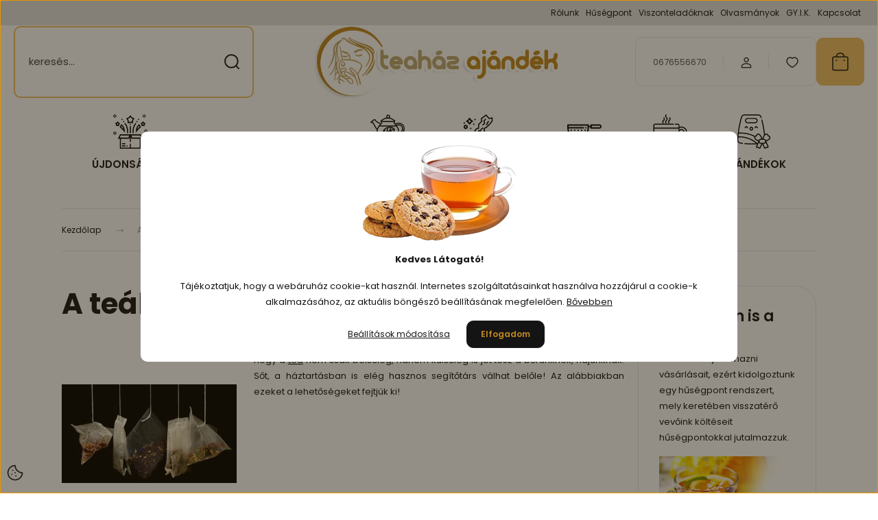

--- FILE ---
content_type: text/html; charset=UTF-8
request_url: https://www.teahaz-ajandek.hu/a-teaban-rejlo-megannyi-lehetoseg
body_size: 32298
content:
<!DOCTYPE html>
<html lang="hu" dir="ltr">
<head>
    <title>A teában rejlő megannyi lehetőség</title>
    <meta charset="utf-8">
    <meta name="description" content="A teában rejlő megannyi lehetőség - Tea boltunk a hét mindennapján különleges teákkal várja kedves vásárlóit. Amennyiben minőségi tea webáruházat keres, akkor a legjobb helyen jár.">
    <meta name="robots" content="index, follow">
    <meta property="og:title" content="A teában rejlő megannyi lehetőség" />
    <meta property="og:type" content="article" />
    <meta property="og:url" content="https://www.teahaz-ajandek.hu/a-teaban-rejlo-megannyi-lehetoseg" />
    <meta property="og:image" content="https://teahazajandek.cdn.shoprenter.hu/custom/teahazajandek/image/cache/w542h284/Blog/20221103/teafelhasznalas.png.webp?lastmod=0.1749822484" />
    <meta property="og:description" content="A tea, mint sz&eacute;ps&eacute;g&aacute;pol&aacute;si k&eacute;sz&iacute;tm&eacute;nyMint azt eml&iacute;tett&uuml;k, a tea a sz&eacute;ps&eacute;g&uuml;nkre is remek hat&aacute;ssal van. L&aacute;ssuk, miben lehet a seg&iacute;ts&eacute;g&uuml;nkre!Sima, fiatalos bőrAz arcunk &aacute;pol&aacute;s&aacute;ra nem csak kr&eacute;meket &eacute;s k&uuml;l&ouml;nb&ouml;ző" />
    <link href="https://teahazajandek.cdn.shoprenter.hu/custom/teahazajandek/image/data/%C3%9Aj%20design/log%C3%B3/favicon0020.png?lastmod=1587627164.1749822484" rel="icon" />
    <link href="https://teahazajandek.cdn.shoprenter.hu/custom/teahazajandek/image/data/%C3%9Aj%20design/log%C3%B3/favicon0020.png?lastmod=1587627164.1749822484" rel="apple-touch-icon" />
    <base href="https://www.teahaz-ajandek.hu:443" />
    <meta name="google-site-verification" content="nVu_9Y6UHBfbOtlp4xxlgQVuCk9elqx9apQABHWDLDQ" />
<meta name="google-site-verification" content="1L6ag563j95iUUj4k3OphUHCQctY1sVmzqrT2JbeZCY" />
<meta name="google-site-verification" content="M-FyQK3SHeVEGHBGHvF-uR4MvMeD4MEqeGeUBsBiTcU" />
<meta name="google-site-verification" content="_l4fOXXZ4p7mylLRRHHjf4PVz1Gqx7XZdlIjkEZLi_I" />
<meta name="facebook-domain-verification" content="6b0fu3ts77toe0s8j6kyfxbssb2ypw" />
<meta name="google-site-verification" content="SqGUrpbv3fLwgOYA8CeRri2DMxbvDUocrZYkOGBzP0Y" />

    <meta name="viewport" content="width=device-width, initial-scale=1">
            <style>
            :root {

--global-color: #eebf67;
--bs-body-bg: #ffffff;
--highlight-color: #c48a1f;
--price-special-color: #ba0000;

--corner_10: 10px;
--corner_30: calc(var(--corner_10) * 3);
--corner_50: calc(var(--corner_10) * 5);


    
                        --text-on-primary: rgb(20,20,20);
            --rgb-text-on-primary: 20,20,20;
                            --tick-on-primary: url("data:image/svg+xml,%3csvg xmlns='http://www.w3.org/2000/svg' viewBox='0 0 20 20'%3e%3cpath fill='none' stroke='%23141414' stroke-linecap='round' stroke-linejoin='round' stroke-width='3' d='m6 10 3 3 6-6'/%3e%3c/svg%3e");
                                        --select-arrow-on-primary: url("data:image/svg+xml,%3Csvg xmlns='http://www.w3.org/2000/svg' viewBox='0 0 16 16'%3E%3Cpath fill='none' opacity='0.5' stroke='%23141414' stroke-linecap='round' stroke-linejoin='round' stroke-width='2' d='m2 5 6 6 6-6'/%3E%3C/svg%3E");
                                        --radio-on-primary: url("data:image/svg+xml,%3Csvg xmlns='http://www.w3.org/2000/svg' viewBox='-4 -4 8 8'%3E%3Ccircle r='2' fill='%23141414'/%3E%3C/svg%3E");
                        
                        --text-on-body-bg: rgb(20,20,20);
            --rgb-text-on-body-bg: 20,20,20;
                            --tick-on-body-bg: url("data:image/svg+xml,%3csvg xmlns='http://www.w3.org/2000/svg' viewBox='0 0 20 20'%3e%3cpath fill='none' stroke='%23141414' stroke-linecap='round' stroke-linejoin='round' stroke-width='3' d='m6 10 3 3 6-6'/%3e%3c/svg%3e");
                                        --select-arrow-on-body-bg: url("data:image/svg+xml,%3Csvg xmlns='http://www.w3.org/2000/svg' viewBox='0 0 16 16'%3E%3Cpath fill='none' opacity='0.5' stroke='%23141414' stroke-linecap='round' stroke-linejoin='round' stroke-width='2' d='m2 5 6 6 6-6'/%3E%3C/svg%3E");
                                        --radio-on-body-bg: url("data:image/svg+xml,%3Csvg xmlns='http://www.w3.org/2000/svg' viewBox='-4 -4 8 8'%3E%3Ccircle r='2' fill='%23141414'/%3E%3C/svg%3E");
                        
                        --text-on-highlight: rgb(20,20,20);
            --rgb-text-on-highlight: 20,20,20;
                            --tick-on-highlight: url("data:image/svg+xml,%3csvg xmlns='http://www.w3.org/2000/svg' viewBox='0 0 20 20'%3e%3cpath fill='none' stroke='%23141414' stroke-linecap='round' stroke-linejoin='round' stroke-width='3' d='m6 10 3 3 6-6'/%3e%3c/svg%3e");
                                                
                        --text-on-price_special: rgb(255,255,255);
            --rgb-text-on-price_special: 255,255,255;
                                                
}        </style>
        <link rel="preconnect" href="https://fonts.gstatic.com" />
<link rel="preload" as="style" href="https://fonts.googleapis.com/css2?family=Playfair+Display:ital,wght@0,400..900;1,400..900&family=Poppins:ital,wght@0,400;0,600;0,700;1,400;1,600;1,700&display=swap" />
<link rel="stylesheet" href="https://fonts.googleapis.com/css2?family=Playfair+Display:ital,wght@0,400..900;1,400..900&family=Poppins:ital,wght@0,400;0,600;0,700;1,400;1,600;1,700&display=swap" media="print" onload="this.media='all'" />
<noscript>
    <link rel="stylesheet" href="https://fonts.googleapis.com/css2?family=Playfair+Display:ital,wght@0,400..900;1,400..900&family=Poppins:ital,wght@0,400;0,600;0,700;1,400;1,600;1,700&display=swap" />
</noscript>        <link rel="stylesheet" href="https://teahazajandek.cdn.shoprenter.hu/catalog/view/theme/budapest_lifestyle/minified/template/assets/base.css?v=1750323653.1768885700.teahazajandek">
        <link rel="stylesheet" href="https://teahazajandek.cdn.shoprenter.hu/catalog/view/theme/budapest_lifestyle/minified/template/assets/component-slick.css?v=1711983033.1768885700.teahazajandek">
        <link rel="stylesheet" href="https://teahazajandek.cdn.shoprenter.hu/catalog/view/theme/budapest_lifestyle/minified/template/assets/product-card.css?v=1750323121.1768885700.teahazajandek">
        <style>
            *,
            *::before,
            *::after {
                box-sizing: border-box;
            }

            h1, .h1 {
                font-weight: 900;
                font-size: 1.5625rem;
            }
            @media (min-width: 1200px) {
                h1, .h1 {
                    font-size: 2.625rem;
                }
            }
        </style>
                    <style>.edit-link {position: absolute;top: 0;right: 0;opacity: 0;width: 30px;height: 30px;font-size: 16px;color: #111111 !important;display: flex;justify-content: center;align-items: center;border: 1px solid rgba(0, 0, 0, 0.8);transition: none;background: rgba(255, 255, 255, 0.5);z-index: 1030;pointer-events: all;}.module-editable {position: relative;}.page-head-title:hover > .edit-link, .module-editable:hover > .edit-link, .product-card:hover .edit-link {opacity: 1;}.page-head-title:hover > .edit-link:hover, .module-editable:hover > .edit-link:hover, .product-card:hover .edit-link:hover {background: rgba(255, 255, 255, 1);}</style>
                                    <link rel="stylesheet" href="https://teahazajandek.cdn.shoprenter.hu/catalog/view/theme/budapest_lifestyle/minified/template/assets/component-secondary-image.css?v=1708619885.1768885700.teahazajandek">
                    
                <link href="https://www.teahaz-ajandek.hu/a-teaban-rejlo-megannyi-lehetoseg" rel="canonical">
    

        <script>
        window.nonProductQuality = 80;
    </script>
    <script src="https://teahazajandek.cdn.shoprenter.hu/catalog/view/javascript/vendor/jquery/3.7.1/js/jquery.min.js?v=1706895543"></script>

            <!-- Header JavaScript codes -->
            <link rel="preload" href="https://teahazajandek.cdn.shoprenter.hu/web/compiled/js/base.js?v=1768894464" as="script" />
        <script src="https://teahazajandek.cdn.shoprenter.hu/web/compiled/js/base.js?v=1768894464" defer></script>
                    <link rel="preload" href="https://teahazajandek.cdn.shoprenter.hu/web/compiled/js/fragment_loader.js?v=1768894464" as="script" />
        <script src="https://teahazajandek.cdn.shoprenter.hu/web/compiled/js/fragment_loader.js?v=1768894464" defer></script>
                    <link rel="preload" href="https://teahazajandek.cdn.shoprenter.hu/web/compiled/js/nanobar.js?v=1768894464" as="script" />
        <script src="https://teahazajandek.cdn.shoprenter.hu/web/compiled/js/nanobar.js?v=1768894464" defer></script>
                    <!-- Header jQuery onLoad scripts -->
    <script>var BASEURL='https://www.teahaz-ajandek.hu';Currency={"symbol_left":"","symbol_right":" Ft","decimal_place":0,"decimal_point":",","thousand_point":".","currency":"HUF","value":1};$(document).ready(function(){});window.addEventListener('load',function(){});</script><script src="https://teahazajandek.cdn.shoprenter.hu/web/compiled/js/vue/manifest.bundle.js?v=1768894461"></script><script>var ShopRenter=ShopRenter||{};ShopRenter.onCartUpdate=function(callable){document.addEventListener('cartChanged',callable)};ShopRenter.onItemAdd=function(callable){document.addEventListener('AddToCart',callable)};ShopRenter.onItemDelete=function(callable){document.addEventListener('deleteCart',callable)};ShopRenter.onSearchResultViewed=function(callable){document.addEventListener('AuroraSearchResultViewed',callable)};ShopRenter.onSubscribedForNewsletter=function(callable){document.addEventListener('AuroraSubscribedForNewsletter',callable)};ShopRenter.onCheckoutInitiated=function(callable){document.addEventListener('AuroraCheckoutInitiated',callable)};ShopRenter.onCheckoutShippingInfoAdded=function(callable){document.addEventListener('AuroraCheckoutShippingInfoAdded',callable)};ShopRenter.onCheckoutPaymentInfoAdded=function(callable){document.addEventListener('AuroraCheckoutPaymentInfoAdded',callable)};ShopRenter.onCheckoutOrderConfirmed=function(callable){document.addEventListener('AuroraCheckoutOrderConfirmed',callable)};ShopRenter.onCheckoutOrderPaid=function(callable){document.addEventListener('AuroraOrderPaid',callable)};ShopRenter.onCheckoutOrderPaidUnsuccessful=function(callable){document.addEventListener('AuroraOrderPaidUnsuccessful',callable)};ShopRenter.onProductPageViewed=function(callable){document.addEventListener('AuroraProductPageViewed',callable)};ShopRenter.onMarketingConsentChanged=function(callable){document.addEventListener('AuroraMarketingConsentChanged',callable)};ShopRenter.onCustomerRegistered=function(callable){document.addEventListener('AuroraCustomerRegistered',callable)};ShopRenter.onCustomerLoggedIn=function(callable){document.addEventListener('AuroraCustomerLoggedIn',callable)};ShopRenter.onCustomerUpdated=function(callable){document.addEventListener('AuroraCustomerUpdated',callable)};ShopRenter.onCartPageViewed=function(callable){document.addEventListener('AuroraCartPageViewed',callable)};ShopRenter.customer={"userId":0,"userClientIP":"3.145.75.10","userGroupId":8,"customerGroupTaxMode":"gross","customerGroupPriceMode":"gross_net_tax","email":"","phoneNumber":"","name":{"firstName":"","lastName":""}};ShopRenter.theme={"name":"budapest_lifestyle","family":"budapest","parent":""};ShopRenter.shop={"name":"teahazajandek","locale":"hu","currency":{"code":"HUF","rate":1},"domain":"teahazajandek.myshoprenter.hu"};ShopRenter.page={"route":"information\/information","queryString":"a-teaban-rejlo-megannyi-lehetoseg"};ShopRenter.formSubmit=function(form,callback){callback();};let loadedAsyncScriptCount=0;function asyncScriptLoaded(position){loadedAsyncScriptCount++;if(position==='body'){if(document.querySelectorAll('.async-script-tag').length===loadedAsyncScriptCount){if(/complete|interactive|loaded/.test(document.readyState)){document.dispatchEvent(new CustomEvent('asyncScriptsLoaded',{}));}else{document.addEventListener('DOMContentLoaded',()=>{document.dispatchEvent(new CustomEvent('asyncScriptsLoaded',{}));});}}}}</script><script type="text/javascript"async class="async-script-tag"onload="asyncScriptLoaded('header')"src="https://static2.rapidsearch.dev/resultpage.js?shop=teahazajandek.shoprenter.hu"></script><script type="text/javascript"async class="async-script-tag"onload="asyncScriptLoaded('header')"src="https://onsite.optimonk.com/script.js?account=22773"></script><script type="text/javascript"src="https://teahazajandek.cdn.shoprenter.hu/web/compiled/js/vue/customerEventDispatcher.bundle.js?v=1768894461"></script><!--Custom header scripts--><script id="barat_hud_sr_script">var hst=document.createElement("script");hst.src="//admin.fogyasztobarat.hu/h-api.js";hst.type="text/javascript";hst.setAttribute("data-id","R445IKW9");hst.setAttribute("id","fbarat");var hs=document.getElementById("barat_hud_sr_script");hs.parentNode.insertBefore(hst,hs);</script>                <script>window["bp"]=window["bp"]||function(){(window["bp"].q=window["bp"].q||[]).push(arguments);};window["bp"].l=1*new Date();scriptElement=document.createElement("script");firstScript=document.getElementsByTagName("script")[0];scriptElement.async=true;scriptElement.src='https://pixel.barion.com/bp.js';firstScript.parentNode.insertBefore(scriptElement,firstScript);window['barion_pixel_id']=' BP-AwttjVGntj-F3';bp('init','addBarionPixelId',' BP-AwttjVGntj-F3');</script><noscript>
    <img height="1" width="1" style="display:none" alt="Barion Pixel" src="https://pixel.barion.com/a.gif?ba_pixel_id=' BP-AwttjVGntj-F3'&ev=contentView&noscript=1">
</noscript>
                        <script type="text/javascript" src="https://teahazajandek.cdn.shoprenter.hu/web/compiled/js/vue/fullBarionPixel.bundle.js?v=1768894461"></script>


            
            <script>window.dataLayer=window.dataLayer||[];function gtag(){dataLayer.push(arguments)};var ShopRenter=ShopRenter||{};ShopRenter.config=ShopRenter.config||{};ShopRenter.config.googleConsentModeDefaultValue="denied";</script>                        <script type="text/javascript" src="https://teahazajandek.cdn.shoprenter.hu/web/compiled/js/vue/googleConsentMode.bundle.js?v=1768894461"></script>

            <!-- Facebook Pixel Code -->
<script>
!function(f,b,e,v,n,t,s)
{if(f.fbq)return;n=f.fbq=function(){n.callMethod?
n.callMethod.apply(n,arguments):n.queue.push(arguments)};
if(!f._fbq)f._fbq=n;n.push=n;n.loaded=!0;n.version='2.0';
n.queue=[];t=b.createElement(e);t.async=!0;
t.src=v;s=b.getElementsByTagName(e)[0];
s.parentNode.insertBefore(t,s)}(window, document,'script',
'https://connect.facebook.net/en_US/fbevents.js');
fbq('consent', 'revoke');
fbq('init', '2274929885977596');
fbq('track', 'PageView');
document.addEventListener('AuroraAddedToCart', function(auroraEvent) {
    var fbpId = [];
    var fbpValue = 0;
    var fbpCurrency = '';

    auroraEvent.detail.products.forEach(function(item) {
        fbpValue += parseFloat(item.grossUnitPrice) * item.quantity;
        fbpId.push(item.id);
        fbpCurrency = item.currency;
    });


    fbq('track', 'AddToCart', {
        content_ids: fbpId,
        content_type: 'product',
        value: fbpValue,
        currency: fbpCurrency
    }, {
        eventID: auroraEvent.detail.event.id
    });
})
window.addEventListener('AuroraMarketingCookie.Changed', function(event) {
            let consentStatus = event.detail.isAccepted ? 'grant' : 'revoke';
            if (typeof fbq === 'function') {
                fbq('consent', consentStatus);
            }
        });
</script>
<noscript><img height="1" width="1" style="display:none"
src="https://www.facebook.com/tr?id=2274929885977596&ev=PageView&noscript=1"
/></noscript>
<!-- End Facebook Pixel Code -->
            
            <!-- Global site tag (gtag.js) - Google Ads: 880674793 -->
<script async src="https://www.googletagmanager.com/gtag/js?id=AW-880674793"></script>
<script>
  window.dataLayer = window.dataLayer || [];
  function gtag(){dataLayer.push(arguments);}
  gtag('js', new Date());

  gtag('config', 'AW-880674793');
</script>

            
                <!--Global site tag(gtag.js)--><script async src="https://www.googletagmanager.com/gtag/js?id=AW-880674793"></script><script>window.dataLayer=window.dataLayer||[];function gtag(){dataLayer.push(arguments);}
gtag('js',new Date());gtag('config','AW-880674793',{"allow_enhanced_conversions":true});gtag('config','G-V4ME7XJ0DK');</script>                                <script type="text/javascript" src="https://teahazajandek.cdn.shoprenter.hu/web/compiled/js/vue/GA4EventSender.bundle.js?v=1768894461"></script>

    
    
</head>
<body id="body" class="page-body informationid_144 information-page-body budapest_lifestyle-body" role="document">
<script>ShopRenter.theme.breakpoints={'xs':0,'sm':576,'md':768,'lg':992,'xl':1200,'xxl':1400}</script><div id="fb-root"></div><script>(function(d,s,id){var js,fjs=d.getElementsByTagName(s)[0];if(d.getElementById(id))return;js=d.createElement(s);js.id=id;js.src="//connect.facebook.net/hu_HU/sdk/xfbml.customerchat.js#xfbml=1&version=v2.12&autoLogAppEvents=1";fjs.parentNode.insertBefore(js,fjs);}(document,"script","facebook-jssdk"));</script>
                    

    <div class="nanobar-cookie-icon js-hidden-nanobar-button">
        <svg xmlns="http://www.w3.org/2000/svg" width="24" height="24" viewBox="0 0 24 24" fill="none">
    <path d="M7.38066 14.1465C7.33069 14.1463 7.28277 14.1663 7.24765 14.2018C7.21254 14.2374 7.19318 14.2856 7.19392 14.3355C7.19431 14.4398 7.27873 14.5242 7.383 14.5246C7.45055 14.5242 7.51275 14.4878 7.54616 14.4291C7.57957 14.3704 7.57913 14.2983 7.54499 14.24C7.51086 14.1817 7.44821 14.146 7.38066 14.1465" stroke="currentColor" stroke-width="1.5" stroke-linecap="round" stroke-linejoin="round"/>
    <path d="M8.54765 8.31052C8.49768 8.31039 8.44976 8.33035 8.41464 8.36591C8.37953 8.40146 8.36017 8.44963 8.36091 8.49959C8.3613 8.60386 8.44573 8.68828 8.54999 8.68867C8.65441 8.68803 8.73854 8.60285 8.7379 8.49843C8.73726 8.394 8.65208 8.30987 8.54765 8.31052" stroke="currentColor" stroke-width="1.5" stroke-linecap="round" stroke-linejoin="round"/>
    <path d="M13.2166 16.4804C13.1666 16.4803 13.1187 16.5003 13.0836 16.5358C13.0485 16.5714 13.0291 16.6196 13.0299 16.6695C13.0302 16.7738 13.1147 16.8582 13.2189 16.8586C13.3234 16.8579 13.4075 16.7728 13.4068 16.6683C13.4062 16.5639 13.321 16.4798 13.2166 16.4804" stroke="currentColor" stroke-width="1.5" stroke-linecap="round" stroke-linejoin="round"/>
    <path d="M12.0486 11.8105C11.9987 11.8104 11.9507 11.8304 11.9156 11.8659C11.8805 11.9015 11.8611 11.9496 11.8619 11.9996C11.8623 12.1039 11.9467 12.1883 12.051 12.1887C12.1185 12.1883 12.1807 12.1518 12.2141 12.0931C12.2475 12.0344 12.2471 11.9623 12.213 11.904C12.1788 11.8458 12.1162 11.8101 12.0486 11.8105" stroke="currentColor" stroke-width="1.5" stroke-linecap="round" stroke-linejoin="round"/>
    <path fill-rule="evenodd" clip-rule="evenodd" d="M12.0503 1.49609C12.0503 7.2975 16.7532 12.0005 22.5547 12.0005C22.5547 17.8019 17.8517 22.5048 12.0503 22.5048C6.24887 22.5048 1.5459 17.8019 1.5459 12.0005C1.5459 6.19906 6.24887 1.49609 12.0503 1.49609Z" stroke="currentColor" stroke-width="1.5" stroke-linecap="round" stroke-linejoin="round"/>
</svg>
    </div>
<!-- cached --><div class="nanobar-cookie-box nanobar position-fixed w-100 js-nanobar-first-login">
    <div class="container nanobar__container">
        <div class="row nanobar__container-row flex-column flex-sm-row align-items-center">
            <div class="nanobar__text col-12">
                                <div><p style="text-align: center;">
	<img alt="" src="/custom/teahazajandek/image/cache/w0h0q80np1/new-design-2024/cookie-teahaz.png" style="max-width:100%;" />
</p>
<p style="text-align: center;"><strong>Kedves Látogató!</strong>
</p>
<p style="text-align: center;">Tájékoztatjuk, hogy a webáruház cookie-kat használ. Internetes szolgáltatásainkat használva hozzájárul a cookie-k alkalmazásához, az aktuális böngésző beállításának megfelelően. <a href="https://www.teahaz-ajandek.hu/cookie-k-hasznalataval-kapcsolatos-tajekoztato-87" target="_blank">Bővebben</a>
</p></div>
            </div>
            <div class="nanobar__buttons col-12">
                <button class="btn btn-link js-nanobar-settings-button">
                    Beállítások módosítása
                </button>
                <button class="btn btn-primary nanobar-btn js-nanobar-close-cookies" data-button-save-text="Beállítások mentése">
                    Elfogadom
                </button>
            </div>
        </div>
        <div class="nanobar__cookies js-nanobar-cookies flex-column flex-sm-row text-start" style="display: none;">
            <div class="form-check">
                <input class="form-check-input" type="checkbox" name="required_cookies" disabled checked />
                <label class="form-check-label">
                    Szükséges cookie-k
                    <div class="cookies-help-text">
                        Ezek a cookie-k segítenek abban, hogy a webáruház használható és működőképes legyen.
                    </div>
                </label>
            </div>
            <div class="form-check">
                <input id="marketing_cookies" class="form-check-input js-nanobar-marketing-cookies" type="checkbox" name="marketing_cookies"
                     checked />
                <label class="form-check-label" for="marketing_cookies" >
                    Marketing cookie-k
                    <div class="cookies-help-text">
                        Ezeket a cookie-k segítenek abban, hogy az Ön érdeklődési körének megfelelő reklámokat és termékeket jelenítsük meg a webáruházban.
                    </div>
                </label>
            </div>
        </div>
    </div>
</div>

<script>
    (function ($) {
        $(document).ready(function () {
            new AuroraNanobar.FirstLogNanobarCheckbox(jQuery('.js-nanobar-first-login'), 'modal');
        });
    })(jQuery);
</script>
<!-- /cached -->
<!-- cached --><div class="nanobar position-fixed js-nanobar-free-shipping">
    <div class="container nanobar__container d-flex align-items-center justify-content-between">
        <div class="nanobar-text" style="font-weight: bold;"></div>
        <button type="button" class="btn btn-primary js-nanobar-close" aria-label="Close">
            <span aria-hidden="true">&times;</span>
        </button>
    </div>
</div>

<script>$(document).ready(function(){document.nanobarInstance=new AuroraNanobar.FreeShippingNanobar($('.js-nanobar-free-shipping'),'modal','0','','1');});</script><!-- /cached -->
        
                    <div class="layout-wrapper">
                                                            <div id="section-header" class="section-wrapper ">
    
        
    <link rel="stylesheet" href="https://teahazajandek.cdn.shoprenter.hu/catalog/view/theme/budapest_lifestyle/minified/template/assets/header.css?v=1726589168.1768885700.teahazajandek">
    <div class="header">
        
        <div class="header-top d-none d-lg-flex">
            <div class="container-wide header-top-row">
                    <!-- cached -->
<ul class="list-unstyled headermenu-list">
                <li class="headermenu-list__item nav-item">
            <a
                href="https://www.teahaz-ajandek.hu/rolunk"
                target="_self"
                class="nav-link"
                title="Rólunk"
            >
                Rólunk
            </a>
                    </li>
            <li class="headermenu-list__item nav-item">
            <a
                href="https://www.teahaz-ajandek.hu/husegpont-rendszer"
                target="_self"
                class="nav-link"
                title="Hűségpont"
            >
                Hűségpont
            </a>
                    </li>
            <li class="headermenu-list__item nav-item">
            <a
                href="https://www.teahaz-ajandek.hu/viszonteladoi-vasarlas"
                target="_self"
                class="nav-link"
                title="Viszonteladóknak"
            >
                Viszonteladóknak
            </a>
                    </li>
            <li class="headermenu-list__item nav-item">
            <a
                href="https://www.teahaz-ajandek.hu/hirek_1"
                target="_self"
                class="nav-link"
                title="Olvasmányok"
            >
                Olvasmányok
            </a>
                    </li>
            <li class="headermenu-list__item nav-item">
            <a
                href="https://www.teahaz-ajandek.hu/egyeb_informaciok_6"
                target="_self"
                class="nav-link"
                title="GY.I.K."
            >
                GY.I.K.
            </a>
                    </li>
            <li class="headermenu-list__item nav-item">
            <a
                href="https://www.teahaz-ajandek.hu/index.php?route=information/contact"
                target="_self"
                class="nav-link"
                title="Kapcsolat"
            >
                Kapcsolat
            </a>
                    </li>
    </ul>

    <!-- /cached -->
                    
                    
            </div>
        </div>
        <div class="header-middle">
            <div class="container-wide header-middle-container">
                <div class="header-middle-row">
                                            <div id="js-mobile-navbar" class="d-flex d-lg-none">
                            <button id="js-hamburger-icon" class="d-flex-center btn btn-primary" aria-label="mobile menu">
                                <span class="hamburger-icon position-relative">
                                    <span class="hamburger-icon-line position-absolute line-1"></span>
                                    <span class="hamburger-icon-line position-absolute line-2"></span>
                                    <span class="hamburger-icon-line position-absolute line-3"></span>
                                </span>
                            </button>
                        </div>
                                            <div class="header-navbar-search">
                                                            <div class="dropdown search-module d-flex header-navbar-top-right-item">
                                    <div class="input-group">
                                        <input class="search-module__input form-control form-control-lg disableAutocomplete" type="text" placeholder="keresés..." value=""
                                               id="filter_keyword"
                                               onclick="this.value=(this.value==this.defaultValue)?'':this.value;"/>
                                        <span class="search-button-append d-flex position-absolute h-100">
                                            <button class="btn" type="button" onclick="moduleSearch();" aria-label="Keresés">
                                                <svg xmlns="http://www.w3.org/2000/svg" width="22" height="22" viewBox="0 0 22 22" fill="none">
    <path d="M21 21L16.9375 16.9375M10.3338 19.6675C5.17875 19.6675 1 15.4888 1 10.3338C1 5.17875 5.17875 1 10.3338 1C15.4888 1 19.6675 5.17875 19.6675 10.3338C19.6675 15.4888 15.4888 19.6675 10.3338 19.6675Z" stroke="currentColor" stroke-width="2" stroke-linecap="round" stroke-linejoin="round"/>
</svg>
                                            </button>
                                        </span>
                                    </div>
                                    <input type="hidden" id="filter_description" value="1"/>
                                    <input type="hidden" id="search_shopname" value="teahazajandek"/>
                                    <div id="results" class="dropdown-menu search-results"></div>
                                </div>
                                                    </div>


                        <a href="/" class="header-logo" title="Kezdőlap">
                                                            <img
    src='https://teahazajandek.cdn.shoprenter.hu/custom/teahazajandek/image/cache/w618h179/new-design-2024/teahaz-logo-0000.png.webp?lastmod=0.1749822484'

    
            width="618"
    
            height="179"
    
            class="header-logo-img"
    
    
    alt="www.teahaz-ajandek.hu"

    
    />

                                                    </a>


                    <div class="header-middle-right">
                        <div class="header-middle-right-wrapper d-flex align-items-center">
                                                    <a class="header-middle__phone d-none d-lg-block position-relative" href="tel:0676556670">0676556670</a>
                                                                                                            <div id="header-middle-login" class="header-middle-right-box d-none d-lg-flex position-relative">
                                    <ul class="list-unstyled login-list">
                                                                                    <li class="nav-item">
                                                <a class="nav-link header-middle-right-box-link" href="index.php?route=account/login" title="Belépés / Regisztráció">
                                                    <span class="header-user-icon">
                                                        <svg xmlns="http://www.w3.org/2000/svg" width="19" height="20" viewBox="0 0 19 20" fill="none">
    <path fill-rule="evenodd" clip-rule="evenodd" d="M11.9749 2.52513C13.3417 3.89197 13.3417 6.10804 11.9749 7.47488C10.6081 8.84172 8.39199 8.84172 7.02515 7.47488C5.65831 6.10804 5.65831 3.89197 7.02515 2.52513C8.39199 1.15829 10.6081 1.15829 11.9749 2.52513Z" stroke="currentColor" stroke-width="1.5" stroke-linecap="round" stroke-linejoin="round"/>
    <path fill-rule="evenodd" clip-rule="evenodd" d="M1.5 16.5V17.5C1.5 18.052 1.948 18.5 2.5 18.5H16.5C17.052 18.5 17.5 18.052 17.5 17.5V16.5C17.5 13.474 13.548 11.508 9.5 11.508C5.452 11.508 1.5 13.474 1.5 16.5Z" stroke="currentColor" stroke-width="1.5" stroke-linecap="round" stroke-linejoin="round"/>
</svg>
                                                    </span>
                                                </a>
                                            </li>
                                                                            </ul>
                                </div>
                                                    
                                                        <div id="header-middle-wishlist" class="header-middle-right-box d-none d-lg-flex position-relative">
                                <hx:include src="/_fragment?_path=_format%3Dhtml%26_locale%3Den%26_controller%3Dmodule%252Fwishlist&amp;_hash=CLNR4Oj2%2BW5PzIV1he3PXkPa%2BgPULgTKl%2FU93xWrQ0U%3D"></hx:include>
                            </div>
                                                </div>
                        <div id="js-cart" class="header-middle-right-box position-relative">
                            <hx:include src="/_fragment?_path=_format%3Dhtml%26_locale%3Den%26_controller%3Dmodule%252Fcart&amp;_hash=BdyCzsa6LVyv95M474o%2FJ1KnHSa4%2BX5WvBXAel1C0Yw%3D"></hx:include>
                        </div>
                    </div>
                </div>
            </div>
        </div>
        <div class="header-bottom d-none d-lg-block">
            <div class="container-wide">
                    <div id="module_category_wrapper" class="module-category-wrapper">
        <div
            id="category"
            class="module content-module header-position category-module">
                        <div class="module-body">
                            <div id="category-nav">
            


<ul class="list-unstyled category category-menu sf-menu sf-horizontal builded">
    <li id="cat_201" class="nav-item item category-list module-list even">
    <a href="https://www.teahaz-ajandek.hu/ujdonsagok" class="nav-link">
                                            <img
    src='https://teahazajandek.cdn.shoprenter.hu/custom/teahazajandek/image/cache/w50h50/new-design-2024/ujdonsagok.svg?lastmod=0.1749822484'

    
            width="50"
    
            height="50"
    
    
    
    alt=""

    
    />

                Újdonságok
    </a>
    </li><li id="cat_214" class="nav-item item category-list module-list odd">
    <a href="https://www.teahaz-ajandek.hu/1-ajandek-214" class="nav-link">
                +1 AJÁNDÉK választása
    </a>
    </li><li id="cat_157" class="nav-item item category-list module-list parent even">
    <a href="https://www.teahaz-ajandek.hu/teak-157" class="nav-link">
                                            <img
    src='https://teahazajandek.cdn.shoprenter.hu/custom/teahazajandek/image/cache/w50h50/new-design-2024/teak.svg?lastmod=0.1749822484'

    
            width="50"
    
            height="50"
    
    
    
    alt=""

    
    />

                Teák
    </a>
            <ul class="list-unstyled flex-column children"><li id="cat_81" class="nav-item item category-list module-list parent even">
    <a href="https://www.teahaz-ajandek.hu/teak-157/filteres-teak" class="nav-link">
                FILTERES TEÁK
    </a>
            <ul class="list-unstyled flex-column children"><li id="cat_79" class="nav-item item category-list module-list even">
    <a href="https://www.teahaz-ajandek.hu/teak-157/filteres-teak/gyumolcstea" class="nav-link">
                Gyümölcstea
    </a>
    </li><li id="cat_80" class="nav-item item category-list module-list odd">
    <a href="https://www.teahaz-ajandek.hu/teak-157/filteres-teak/rooibostea" class="nav-link">
                Rooibos tea és herbatea
    </a>
    </li><li id="cat_108" class="nav-item item category-list module-list even">
    <a href="https://www.teahaz-ajandek.hu/teak-157/filteres-teak/fekete-tea" class="nav-link">
                Fekete tea
    </a>
    </li><li id="cat_82" class="nav-item item category-list module-list odd">
    <a href="https://www.teahaz-ajandek.hu/teak-157/filteres-teak/zold-tea" class="nav-link">
                Zöld tea
    </a>
    </li><li id="cat_84" class="nav-item item category-list module-list even">
    <a href="https://www.teahaz-ajandek.hu/teak-157/filteres-teak/valogatas" class="nav-link">
                Válogatás
    </a>
    </li></ul>
    </li><li id="cat_121" class="nav-item item category-list module-list odd">
    <a href="https://www.teahaz-ajandek.hu/teak-157/teafilter-valogato" class="nav-link">
                TEAFILTER-VÁLOGATÓ
    </a>
    </li><li id="cat_95" class="nav-item item category-list module-list parent even">
    <a href="https://www.teahaz-ajandek.hu/teak-157/tasakos-szalas-teak" class="nav-link">
                SZÁLAS TEÁK TASAKBAN
    </a>
            <ul class="list-unstyled flex-column children"><li id="cat_163" class="nav-item item category-list module-list even">
    <a href="https://www.teahaz-ajandek.hu/teak-157/tasakos-szalas-teak/250g-os-disztasakos-szalas-teak" class="nav-link">
                250g-OS TEÁK DÍSZTASAKBAN
    </a>
    </li><li id="cat_136" class="nav-item item category-list module-list odd">
    <a href="https://www.teahaz-ajandek.hu/teak-157/tasakos-szalas-teak/izesitett-szalas-teak-136" class="nav-link">
                ÍZESÍTETT SZÁLAS TEÁK
    </a>
    </li><li id="cat_137" class="nav-item item category-list module-list even">
    <a href="https://www.teahaz-ajandek.hu/teak-157/tasakos-szalas-teak/natur-szalas-teak-137" class="nav-link">
                NATÚR SZÁLAS TEÁK
    </a>
    </li><li id="cat_138" class="nav-item item category-list module-list odd">
    <a href="https://www.teahaz-ajandek.hu/teak-157/tasakos-szalas-teak/50g-os-szalas-tea-138" class="nav-link">
                SZÁLAS TEA 50 G-OS KISZERELÉSBEN
    </a>
    </li></ul>
    </li><li id="cat_111" class="nav-item item category-list module-list odd">
    <a href="https://www.teahaz-ajandek.hu/teak-157/viragteak" class="nav-link">
                VIRÁG TEÁK
    </a>
    </li><li id="cat_104" class="nav-item item category-list module-list parent even">
    <a href="https://www.teahaz-ajandek.hu/teak-157/viragzo-tea" class="nav-link">
                VIRÁGZÓ TEA
    </a>
            <ul class="list-unstyled flex-column children"><li id="cat_106" class="nav-item item category-list module-list even">
    <a href="https://www.teahaz-ajandek.hu/teak-157/viragzo-tea/viragzo-teak-ajandekok" class="nav-link">
                Ajándékok
    </a>
    </li><li id="cat_105" class="nav-item item category-list module-list odd">
    <a href="https://www.teahaz-ajandek.hu/teak-157/viragzo-tea/disztasakban" class="nav-link">
                Dísztasakban 
    </a>
    </li><li id="cat_112" class="nav-item item category-list module-list even">
    <a href="https://www.teahaz-ajandek.hu/teak-157/viragzo-tea/egyesevel-csomagolva" class="nav-link">
                Egyesével csomagolva
    </a>
    </li></ul>
    </li><li id="cat_86" class="nav-item item category-list module-list parent odd">
    <a href="https://www.teahaz-ajandek.hu/teak-157/teak-gazdasagos-kiszerelesben" class="nav-link">
                SZÁLAS TEÁK VÁLASZTHATÓ KISZERELÉSBEN
    </a>
            <ul class="list-unstyled flex-column children"><li id="cat_193" class="nav-item item category-list module-list even">
    <a href="https://www.teahaz-ajandek.hu/teak-157/teak-gazdasagos-kiszerelesben/zamatos-teakeverekek" class="nav-link">
                Zamatos herbakeverékek
    </a>
    </li><li id="cat_87" class="nav-item item category-list module-list odd">
    <a href="https://www.teahaz-ajandek.hu/teak-157/teak-gazdasagos-kiszerelesben/gyumolcs-alapu-teak" class="nav-link">
                gyümölcsteák
    </a>
    </li><li id="cat_99" class="nav-item item category-list module-list even">
    <a href="https://www.teahaz-ajandek.hu/teak-157/teak-gazdasagos-kiszerelesben/rooibos-alapu-teak" class="nav-link">
                Rooibos teák
    </a>
    </li><li id="cat_88" class="nav-item item category-list module-list odd">
    <a href="https://www.teahaz-ajandek.hu/teak-157/teak-gazdasagos-kiszerelesben/fekete-tea-alapu-teak" class="nav-link">
                Fekete tea
    </a>
    </li><li id="cat_100" class="nav-item item category-list module-list even">
    <a href="https://www.teahaz-ajandek.hu/teak-157/teak-gazdasagos-kiszerelesben/zold-tea-alapu-teak" class="nav-link">
                Zöld tea
    </a>
    </li><li id="cat_101" class="nav-item item category-list module-list odd">
    <a href="https://www.teahaz-ajandek.hu/teak-157/teak-gazdasagos-kiszerelesben/natur-teak" class="nav-link">
                Natúr tea
    </a>
    </li><li id="cat_24" class="nav-item item category-list module-list even">
    <a href="https://www.teahaz-ajandek.hu/teak-157/teak-gazdasagos-kiszerelesben/virag-teak" class="nav-link">
                Virágtea
    </a>
    </li></ul>
    </li></ul>
    </li><li id="cat_62" class="nav-item item category-list module-list odd">
    <a href="https://www.teahaz-ajandek.hu/kandiscukor" class="nav-link">
                                            <img
    src='https://teahazajandek.cdn.shoprenter.hu/custom/teahazajandek/image/cache/w50h50/new-design-2024/kandiscukor.svg?lastmod=0.1749822484'

    
            width="50"
    
            height="50"
    
    
    
    alt=""

    
    />

                Kandiscukor
    </a>
    </li><li id="cat_51" class="nav-item item category-list module-list even">
    <a href="https://www.teahaz-ajandek.hu/teas-kiegeszitok" class="nav-link">
                                            <img
    src='https://teahazajandek.cdn.shoprenter.hu/custom/teahazajandek/image/cache/w50h50/new-design-2024/kiegeszitok.svg?lastmod=0.1749822484'

    
            width="50"
    
            height="50"
    
    
    
    alt=""

    
    />

                Kiegészítők
    </a>
    </li><li id="cat_180" class="nav-item item category-list module-list odd">
    <a href="https://www.teahaz-ajandek.hu/izesitett-porkolt-kavek" class="nav-link">
                                            <img
    src='https://teahazajandek.cdn.shoprenter.hu/custom/teahazajandek/image/cache/w50h50/new-design-2024/kavek.svg?lastmod=0.1749822484'

    
            width="50"
    
            height="50"
    
    
    
    alt=""

    
    />

                Kávék
    </a>
    </li><li id="cat_50" class="nav-item item category-list module-list parent even">
    <a href="https://www.teahaz-ajandek.hu/teas-ajandekok" class="nav-link">
                                            <img
    src='https://teahazajandek.cdn.shoprenter.hu/custom/teahazajandek/image/cache/w50h50/new-design-2024/ajandekok.svg?lastmod=0.1749822484'

    
            width="50"
    
            height="50"
    
    
    
    alt=""

    
    />

                Ajándékok
    </a>
            <ul class="list-unstyled flex-column children"><li id="cat_211" class="nav-item item category-list module-list even">
    <a href="https://www.teahaz-ajandek.hu/teas-ajandekok/ajandektaskak-211" class="nav-link">
                Ajándéktáskák
    </a>
    </li><li id="cat_144" class="nav-item item category-list module-list odd">
    <a href="https://www.teahaz-ajandek.hu/teas-ajandekok/egy-kis-meglepetes" class="nav-link">
                Egy kis meglepetés
    </a>
    </li><li id="cat_145" class="nav-item item category-list module-list even">
    <a href="https://www.teahaz-ajandek.hu/teas-ajandekok/kollekciok-145" class="nav-link">
                Kollekciók
    </a>
    </li><li id="cat_143" class="nav-item item category-list module-list odd">
    <a href="https://www.teahaz-ajandek.hu/teas-ajandekok/tasakos-teak-143" class="nav-link">
                Tasakos teák
    </a>
    </li><li id="cat_135" class="nav-item item category-list module-list even">
    <a href="https://www.teahaz-ajandek.hu/teas-ajandekok/koszontesre" class="nav-link">
                Ajánlataink Ünnepi alkalmakra
    </a>
    </li><li id="cat_152" class="nav-item item category-list module-list odd">
    <a href="https://www.teahaz-ajandek.hu/teas-ajandekok/vintage-fadobozok" class="nav-link">
                Kollekciók vintage fadobozban
    </a>
    </li></ul>
    </li>
</ul>

<script>$(function(){$("ul.category").superfish({animation:{opacity:'show'},popUpSelector:"ul.category,ul.children,.js-subtree-dropdown",delay:400,speed:'normal',hoverClass:'js-sf-hover'});});</script>        </div>
                </div>
                                                </div>
                    </div>

            </div>
        </div>
    </div>
    <script defer src="https://teahazajandek.cdn.shoprenter.hu/catalog/view/javascript/vendor/headroom/0.12.0/js/headroom.min.js?v=1717517366"></script>
    <script>const headerElement=document.getElementById('section-header');const headerCouponElement=document.getElementById('section-couponbar');headerElement.style.setProperty("--header-bottom-height",`${headerElement.getElementsByClassName('header-bottom')[0].offsetHeight}px`);headerElement.style.setProperty("--header-top-height",`${headerElement.getElementsByClassName('header-top')[0].offsetHeight}px`);if(headerCouponElement){headerElement.style.setProperty("--header-coupon-height",`${headerCouponElement.offsetHeight}px`);}
const headerElementHeight=headerElement.offsetHeight;headerElement.style.setProperty("--header-element-height",`${headerElementHeight}px`);document.addEventListener('DOMContentLoaded',function(){(function(){const header=document.querySelector("#section-header");if(typeof Headroom==="function"&&Headroom.cutsTheMustard){const headroom=new Headroom(header,{tolerance:5,offset:200,classes:{initial:"header-sticky",pinned:"slide-up",unpinned:"slide-down"}});headroom.init();}}());});</script>
            <script>function moduleSearch(obj){let url;let selector;let filter_keyword;let filter_description;if(typeof window.BASEURL==="undefined"){url='index.php?route=product/list';}else{url=`${window.BASEURL}/index.php?route=product/list`;}
selector='#filter_keyword';if(obj)selector=`.${obj}`;filter_keyword=document.querySelector(selector).value;if(filter_keyword){url+=`&keyword=${encodeURIComponent(filter_keyword)}`;}
filter_description=document.getElementById('filter_description').value;if(filter_description){url+=`&description=${filter_description}`;}
window.location=url;}
const autosuggest=async()=>{const searchQuery=encodeURIComponent(document.getElementById('filter_keyword').value);let searchInDesc='';if(document.getElementById('filter_description').value==1){searchInDesc='&description=1';}
try{const response=await fetch(`index.php?route=product/list/suggest${searchInDesc}&keyword=${searchQuery}`);const data=await response.text();const e=document.getElementById('results');if(data){e.innerHTML=data;e.style.display='block';}else{e.style.display='none';}}catch(error){console.error('Error during fetch:',error);}};document.addEventListener('DOMContentLoaded',()=>{let lastValue="";let value;let timeout;const filterKeyword=document.getElementById('filter_keyword');filterKeyword.addEventListener('keyup',()=>{value=filterKeyword.value;if(value!==lastValue){lastValue=value;if(timeout){clearTimeout(timeout);}
timeout=setTimeout(()=>{autosuggest();},500);}});filterKeyword.addEventListener('keydown',(e)=>{if(e.key==='Enter'){moduleSearch();}});});</script>    </div>
                                    
                <main class="main-content">
                        <div class="container main-container">
                <link rel="stylesheet" href="https://teahazajandek.cdn.shoprenter.hu/catalog/view/theme/budapest_lifestyle/minified/template/assets/module-pathway.css?v=1716967024.1768886028.teahazajandek">
    <nav aria-label="breadcrumb">
        <ol class="breadcrumb" itemscope itemtype="https://schema.org/BreadcrumbList">
                            <li class="breadcrumb-item"  itemprop="itemListElement" itemscope itemtype="https://schema.org/ListItem">
                                            <a class="breadcrumb-item__link" itemprop="item" href="https://www.teahaz-ajandek.hu">
                            <span itemprop="name">Kezdőlap</span>
                        </a>
                    
                    <meta itemprop="position" content="1" />
                                            <span class="breadcrumb__arrow">
                            <svg xmlns="http://www.w3.org/2000/svg" width="18" height="9" viewBox="0 0 18 9" fill="none">
    <path d="M12.3031 0.182509C12.2452 0.239868 12.1993 0.308109 12.168 0.383297C12.1367 0.458485 12.1206 0.539131 12.1206 0.620583C12.1206 0.702035 12.1367 0.782681 12.168 0.857868C12.1993 0.933056 12.2452 1.0013 12.3031 1.05866L15.1413 3.89688H0.617005C0.453365 3.89688 0.296427 3.96188 0.180717 4.0776C0.0650057 4.19331 0 4.35024 0 4.51388C0 4.67752 0.0650057 4.83446 0.180717 4.95017C0.296427 5.06588 0.453365 5.13089 0.617005 5.13089H15.129L12.3031 7.9506C12.1882 8.06621 12.1237 8.22259 12.1237 8.38559C12.1237 8.5486 12.1882 8.70498 12.3031 8.82058C12.4187 8.9355 12.5751 9 12.7381 9C12.9011 9 13.0575 8.9355 13.1731 8.82058L17.0972 4.89643C17.15 4.84575 17.1921 4.78492 17.2208 4.71759C17.2495 4.65026 17.2643 4.57782 17.2643 4.50463C17.2643 4.43143 17.2495 4.359 17.2208 4.29167C17.1921 4.22434 17.15 4.16351 17.0972 4.11283L13.1792 0.182509C13.1219 0.124678 13.0536 0.0787766 12.9784 0.0474521C12.9033 0.0161276 12.8226 0 12.7412 0C12.6597 0 12.5791 0.0161276 12.5039 0.0474521C12.4287 0.0787766 12.3604 0.124678 12.3031 0.182509Z" fill="currentColor"/>
</svg>
                         </span>
                                    </li>
                            <li class="breadcrumb-item active" aria-current="page" itemprop="itemListElement" itemscope itemtype="https://schema.org/ListItem">
                                            <span itemprop="name">A teában rejlő megannyi lehetőség</span>
                    
                    <meta itemprop="position" content="2" />
                                    </li>
                    </ol>
    </nav>


        <div class="row">
            <section class="col-lg-9 col-12 column-content two-column-content column-content-left">
                <div>
                                            <div class="page-head">
                                <h1 class="page-head-title position-relative">
        A teában rejlő megannyi lehetőség
            </h1>
                        </div>
                    
                                            <div class="page-body">
                                <link rel="stylesheet" href="https://teahazajandek.cdn.shoprenter.hu/catalog/view/theme/budapest_lifestyle/minified/template/assets/page-information.css?v=1728286392.1768898911.teahazajandek">
    <div class="information">
        
        
                    <div class="information__introtext information__item">
                <div class="row">
                                            <div class="col-sm-4 information__introtext-left">
                            <img
    src='https://teahazajandek.cdn.shoprenter.hu/custom/teahazajandek/image/cache/w255h284/Blog/20221103/teafelhasznalas.png.webp?lastmod=0.1749822484'

    
            width="255"
    
            height="284"
    
            class="information__introtext-image img-fluid"
    
    
    alt="A teában rejlő megannyi lehetőség"

    
    />

                        </div>
                                                                <div class="col information__introtext-right">
                            <p style="text-align: justify;">Teázni jó, ezt azt hiszem, magabiztosan kijelenthetjük. Azonban, fontos tudnunk, hogy a <a href="https://www.teahaz-ajandek.hu/" target="_blank">tea</a> nem csak belsőleg, hanem külsőleg is jót tesz a bőrünknek, hajunknak. Sőt, a háztartásban is elég hasznos segítőtárs válhat belőle! Az alábbiakban ezeket a lehetőségeket fejtjük ki!
</p>
                        </div>
                                    </div>
            </div>
        
        <div class="information__fulltext information__item">
            <p style="text-align: justify;"><strong>A tea, mint szépségápolási készítmény</strong>
</p>

<p style="text-align: justify;">Mint azt említettük, a <a href="https://www.teahaz-ajandek.hu/" target="_blank">tea</a> a szépségünkre is remek hatással van. Lássuk, miben lehet a segítségünkre!
</p>

<p style="text-align: justify;"><strong>Sima, fiatalos bőr</strong>
</p>

<p style="text-align: justify;">Az arcunk ápolására nem csak krémeket és különböző maszkokat használhatunk! A <a href="https://www.teahaz-ajandek.hu/teak-157/filteres-teak/zold-tea" target="_blank">zöld tea</a> csodálatosan puhává varázsolja a bőrünket, nem véletlenül tartalmaz sok natúr és divat kozmetikum <a href="https://www.teahaz-ajandek.hu/teak-157/filteres-teak/zold-tea" target="_blank">zöld teát</a>. Néhány kihűlt zöld tea filter rendkívül jót tesz a bőrünknek, felveszi a küzdelmet a ráncok és foltok ellen. Elég csak néhány percig hagyni hatni.
</p>

<p style="text-align: justify;">A másik lehetőség, ha az egész testünket szeretnénk kényeztetni, hogy a kád vizébe teszünk pár teafiltert. Ezzel a módszerrel a bőrünk minden pontjára kifejti a hatását. Fontos megjegyeznünk, hogy napégés esetén is hatásos, segíti a bőr regenerációját, felépülését a sérülésből. ilyenkor azonban kerüljük a forró vizes fürdőt!
</p>

<p style="text-align: justify;"><strong>Arclemosó</strong>
</p>

<p style="text-align: justify;">A zöld tea a sminklemosókat és arclemosókat is remekül helyettesítheti. Nem elhanyagolható tulajdonsága, hogy meggátolja a pattanások kialakulását, ezért érzékeny bőrű társainknak is szívből ajánljuk!
</p>

<p style="text-align: justify;"><strong>Bőrpuhítás</strong>
</p>

<p style="text-align: justify;">A <a href="https://www.teahaz-ajandek.hu/kamillavirag-40g" target="_blank">kamillatea</a> gőzölő, jótékony hatását mindenki ismeri a témában, ezzel nem mondunk újat. Azonban, keveseknek jut eszébe ezt a helyzetet kihasználni egy óvatos „pattanástalanításra”! Amikor a törölközőt a fejünkre terítjük, nem csak a légutak, de a bőr pórusai is megnyílnak, így tökéletes lehetőség nyílik egy kíméletes arckezelésre is.
</p>

<p style="text-align: justify;"><strong>Bőrradír</strong>
</p>

<p style="text-align: justify;">A cukorral való bőrradírozás nagy reneszánszát éli, azonban egy kevés <a href="https://www.teahaz-ajandek.hu/zold-tea-citromfuvel-250g-30165" target="_blank">zöld teából</a> készült massza is hasonló eredményt érhet el. Mivel nem tartalmaz durva szemcséket, mint a cukor, nem ejt mikro sérüléseket sem a bőrön.
</p>

<p style="text-align: center;">
	<img alt="tea arcápoló" src="https://teahazajandek.cdn.shoprenter.hu/custom/teahazajandek/image/cache/w0h0q80np1/Blog/20221103/tea_face.png?v=null.1749822484" style="width: 70%; height: 70%;" />
</p>

<p style="text-align: justify;"><strong>Dúsabb haj</strong>
</p>

<p style="text-align: justify;">A könnyen laposodó frizurára is megoldást nyújt a tea. Elég cukrozatlan teával átöblíteni a hajunkat, majd száradás után vízzel lemosni. Természetes alternatíva a kemikáliákat tartalmazó hajkészítmények kiváltására.
</p>

<p style="text-align: justify;"><strong>Friss lehelet, egészséges íny</strong>
</p>

<p style="text-align: justify;">A <a href="https://www.teahaz-ajandek.hu/borsmenta-szalas-tea?keyword=menta%20tea" target="_blank">mentatea</a> jól tudja helyettesíteni a szájvizet. Mentatea és só elegyével mindent megtehetünk a tökéletes szájhigiénénkért!
</p>

<p style="text-align: justify;"><strong>Lábizzadás ellen </strong>
</p>

<p style="text-align: justify;">Ha lábizzadásra vagyunk hajlamosak, akkor áztassuk a lábunkat 20-25 percig teában. Hamar megszüntetni a kellemetlen szagokat! Nem csak a lábunkra használhatjuk! A használt teafilter hűtőben, autóban és kisebb helyiségekben szagtalanítóként egyaránt megállja a helyét!
</p>

<p style="text-align: justify;"><strong>A tea, mint háztartási segéd</strong>
</p>

<ul>
	<li style="text-align: justify;">Növények öntözése:<br />
	Ha időnként teával locsoljuk meg a növényeinket, gyorsabban fognak növekedni és egészségesebbek lesznek.<br />
	 </li>
	<li style="text-align: justify;">Fényes parketta és bútor:<br />
	A meleg <a href="https://www.teahaz-ajandek.hu/massala-chai-izesitett-szalas-fekete-tea?keyword=fekete%20tea" target="_blank">fekete tea</a> kiváló felmosószer lehet: mártsuk bele a felmosót, csavarjuk ki és varázsoljuk újra csillogóvá a padlót! Hasonlóan szép lehet a fából készült bútor is egy ilyen áttörölgetés után.</li>
</ul>

<p style="text-align: center;">
	<img alt="" src="https://teahazajandek.cdn.shoprenter.hu/custom/teahazajandek/image/cache/w0h0q80np1/Blog/20221103/tea_window.png?v=null.1749822484" style="width: 70%; height: 70%;" />
</p>

<ul>
	<li style="text-align: justify;">Ragyogó üvegfelületek:<br />
	A háztartásban is nagy hasznát vehetjük a teának. Készítsünk egy adag fekete teát, tegyük egy szórófejes flakonba és máris kiváló üvegtisztítót készítettünk! Tökéletesen eltávolítja a maszatokat, ujjlenyomatokat a tükörről és az egyéb üvegfelületekről.<br />
	 </li>
	<li style="text-align: justify;">Odaégett edény<br />
	Az odaégett edényeknél is felhasználhatjuk: töltsünk fel egy lábast forró vízzel, helyezzünk bele egy <a href="https://www.teahaz-ajandek.hu/" target="_blank">teafiltert</a> és hagyjuk így ázni egy éjszakán át. Másnap egyszerűen elmoshatjuk, dörzsölés nélkül.</li>
</ul>

<p style="text-align: justify;">Tehát a teák felhasználásának lehetőségei végtelen, viszont arra érdemes odafigyelni, hogy legyen szó zöld, vagy gyógynövény teáról, ne legyen ízesített, csak natúr.<br />
	Ha további kérdésed merül fel a teákkal kapcsolatban, keress <a href="https://www.teahaz-ajandek.hu/" target="_blank">minket</a> bizalommal!
</p>

<p style="text-align: justify;"> 
</p>

<p style="text-align: justify;"> 
</p>

<p style="text-align: justify;"> 
</p>

<p style="text-align: justify;"> 
</p>
        </div>

        
        
            <div id="module_relatedproducts_wrapper" class="module-relatedproducts-wrapper">
        <div
            id="relatedproducts"
            class="module product-module home-position snapshot_vertical_direction container">
                                                <div class="module-head">
                        <h3 class="h2 module-head-title">Kapcsolódó termékek</h3>                    </div>
                                        <div class="module-body  ">
                                                                        <div class="product-snapshot-vertical snapshot-list-secondary-image">
            
            
                                                                            <div class="product-snapshot list_div_item">
                        <div class="card product-card mobile-simple-view">
    <div class="card-top-position"></div>
    <div class="product-card-image d-flex-center position-relative list_picture">
                    

<div class="product_badges vertical-orientation">
    </div>

                
        <a class="product-card-image__link js-product-card-image-link" href="https://www.teahaz-ajandek.hu/zold-tea-natur-24g-453" title="Gárdonyi Teaház zöld tea natúr 24g">
            <img
    src='https://teahazajandek.cdn.shoprenter.hu/custom/teahazajandek/image/cache/w360h360/product/filteres%20tea/Tea%20Time/NATZOLD3D.jpg.webp?lastmod=0.1749822484'

    
            width="360"
    
            height="360"
    
            class="img-fluid product-card__image js-product-card-image ac-product-card-image"
    
            loading="lazy"
    
    alt="Gárdonyi Teaház zöld tea natúr 24g"

    
    />

                    </a>
    </div>
    <div class="card__body product-card__body d-flex flex-column">
                <h2 class="product-card__item product-card__title h4">
    <a href="https://www.teahaz-ajandek.hu/zold-tea-natur-24g-453" title="Gárdonyi Teaház zöld tea natúr 24g" class="product-card__title-link">Gárdonyi Teaház zöld tea natúr 24g</a>
    </h2>    <div class="product-card__item product-card__stock stock-status-id-9" style="color:#177537">
            <span class="product-card__label">
            <svg xmlns="http://www.w3.org/2000/svg" width="11" height="8" viewBox="0 0 11 8" fill="none">
    <path d="M9.72727 1L3.72727 7L1 4.27273" stroke="currentColor" stroke-width="2" stroke-linecap="round" stroke-linejoin="round"/>
</svg>
        </span>
        Raktáron
</div>    <div class="product-card__item product-card__price">
                    <span class="snapshot-price snapshot-price--regular">870 Ft</span>
                                    <div class="product-price__decrease-wrapper">
                                            </div>
                    </div>
<div class="product-card__item product-card__wishlist">
            <a href="#" class="js-add-to-wishlist position-relative d-flex align-items-center" title="Kívánságlistára teszem" data-id="453">
    <span class="product-card__label">
    <svg width="20" height="18" viewBox="0 0 20 18" fill="currentColor" xmlns="http://www.w3.org/2000/svg" class="icon-heart__filled icon-heart">
    <path fill-rule="evenodd" clip-rule="evenodd" d="M13.696 1C16.871 1 19 3.98 19 6.755C19 12.388 10.161 17 10 17C9.839 17 1 12.388 1 6.755C1 3.98 3.129 1 6.304 1C8.119 1 9.311 1.905 10 2.711C10.689 1.905 11.881 1 13.696 1Z" stroke="currentColor" stroke-width="1.5" stroke-linecap="round" stroke-linejoin="round"/>
</svg>

    </span>
    Kívánságlistára teszem
</a>
<style>
    .icon-heart {
        fill: none;
    }

    .js-product-on-wishlist .icon-heart {
        animation: heart-icon-jump 1s ease-in-out;
        fill: #141414;
    }

    .product-parameter .js-product-on-wishlist .icon-heart {
        fill: var(--text-on-body-bg);
    }

    @keyframes heart-icon-jump {
        0% {
            fill: none;
            transform: translateY(0) scaleY(1);
        }

        50% {
            transform: translateY(-10px) scaleX(0.8);
        }

        50% {
            transform: translateY(-10px) scaleX(0.8) rotateY(180deg);
            fill: currentColor;
        }

        100% {
            transform: translateY(0) scaleY(1);
        }
    }
</style>    </div>
    </div>
    <div class="card__footer product-card__footer">
        <div class="product-card__item product-card__details">
    <a class="btn btn-secondary product-card__details-button" href="https://www.teahaz-ajandek.hu/zold-tea-natur-24g-453">
        Részletek
    </a>
</div>
        <div class="product-card__item product-card__addtocart list_addtocart">
                <input type="hidden" name="quantity" value="1" />

            <a rel="nofollow, noindex" href="https://www.teahaz-ajandek.hu/index.php?route=checkout%2Fcart&amp;product_id=453&amp;quantity=1" id=""
       class="button btn btn-primary button-add-to-cart" data-product-id="453" data-name="Gárdonyi Teaház zöld tea natúr 24g" data-price="869.95" data-quantity-name="db" data-price-without-currency="869.95" data-currency="HUF" data-product-sku="TF400006" data-brand="" >
        <span>Kosárba</span>
    </a>

    
</div>

        <input type="hidden" name="product_id" value="453" />
    </div>
</div>

                </div>
                                                                            <div class="product-snapshot list_div_item">
                        <div class="card product-card mobile-simple-view">
    <div class="card-top-position"></div>
    <div class="product-card-image d-flex-center position-relative list_picture">
                    

<div class="product_badges vertical-orientation">
    </div>

                
        <a class="product-card-image__link js-product-card-image-link" href="https://www.teahaz-ajandek.hu/relax-herba-tea-24g-452" title="Relax filteres tea">
            <img
    src='https://teahazajandek.cdn.shoprenter.hu/custom/teahazajandek/image/cache/w360h360/product/filteres%20tea/Tea%20Time/relax3d.jpg.webp?lastmod=0.1749822484'

    
            width="360"
    
            height="360"
    
            class="img-fluid product-card__image js-product-card-image ac-product-card-image"
    
            loading="lazy"
    
    alt="Relax filteres tea"

    
    />

                    </a>
    </div>
    <div class="card__body product-card__body d-flex flex-column">
                <h2 class="product-card__item product-card__title h4">
    <a href="https://www.teahaz-ajandek.hu/relax-herba-tea-24g-452" title="Relax filteres tea" class="product-card__title-link">Gárdonyi Teaház -Relax herbatea 24g</a>
    </h2>    <div class="product-card__item product-card__stock stock-status-id-9" style="color:#177537">
            <span class="product-card__label">
            <svg xmlns="http://www.w3.org/2000/svg" width="11" height="8" viewBox="0 0 11 8" fill="none">
    <path d="M9.72727 1L3.72727 7L1 4.27273" stroke="currentColor" stroke-width="2" stroke-linecap="round" stroke-linejoin="round"/>
</svg>
        </span>
        Raktáron
</div>    <div class="product-card__item product-card__price">
                    <span class="snapshot-price snapshot-price--regular">864 Ft</span>
                                    <div class="product-price__decrease-wrapper">
                                            </div>
                    </div>
<div class="product-card__item product-card__wishlist">
            <a href="#" class="js-add-to-wishlist position-relative d-flex align-items-center" title="Kívánságlistára teszem" data-id="452">
    <span class="product-card__label">
    <svg width="20" height="18" viewBox="0 0 20 18" fill="currentColor" xmlns="http://www.w3.org/2000/svg" class="icon-heart__filled icon-heart">
    <path fill-rule="evenodd" clip-rule="evenodd" d="M13.696 1C16.871 1 19 3.98 19 6.755C19 12.388 10.161 17 10 17C9.839 17 1 12.388 1 6.755C1 3.98 3.129 1 6.304 1C8.119 1 9.311 1.905 10 2.711C10.689 1.905 11.881 1 13.696 1Z" stroke="currentColor" stroke-width="1.5" stroke-linecap="round" stroke-linejoin="round"/>
</svg>

    </span>
    Kívánságlistára teszem
</a>
<style>
    .icon-heart {
        fill: none;
    }

    .js-product-on-wishlist .icon-heart {
        animation: heart-icon-jump 1s ease-in-out;
        fill: #141414;
    }

    .product-parameter .js-product-on-wishlist .icon-heart {
        fill: var(--text-on-body-bg);
    }

    @keyframes heart-icon-jump {
        0% {
            fill: none;
            transform: translateY(0) scaleY(1);
        }

        50% {
            transform: translateY(-10px) scaleX(0.8);
        }

        50% {
            transform: translateY(-10px) scaleX(0.8) rotateY(180deg);
            fill: currentColor;
        }

        100% {
            transform: translateY(0) scaleY(1);
        }
    }
</style>    </div>
    </div>
    <div class="card__footer product-card__footer">
        <div class="product-card__item product-card__details">
    <a class="btn btn-secondary product-card__details-button" href="https://www.teahaz-ajandek.hu/relax-herba-tea-24g-452">
        Részletek
    </a>
</div>
        <div class="product-card__item product-card__addtocart list_addtocart">
                <input type="hidden" name="quantity" value="1" />

            <a rel="nofollow, noindex" href="https://www.teahaz-ajandek.hu/index.php?route=checkout%2Fcart&amp;product_id=452&amp;quantity=1" id=""
       class="button btn btn-primary button-add-to-cart" data-product-id="452" data-name="Gárdonyi Teaház -Relax herbatea 24g" data-price="864.108" data-quantity-name="db" data-price-without-currency="864.11" data-currency="HUF" data-product-sku="TF600000" data-brand="" >
        <span>Kosárba</span>
    </a>

    
</div>

        <input type="hidden" name="product_id" value="452" />
    </div>
</div>

                </div>
                                                                            <div class="product-snapshot list_div_item">
                        <div class="card product-card mobile-simple-view">
    <div class="card-top-position"></div>
    <div class="product-card-image d-flex-center position-relative list_picture">
                    

<div class="product_badges vertical-orientation">
    </div>

                
        <a class="product-card-image__link js-product-card-image-link" href="https://www.teahaz-ajandek.hu/gardonyi-teahaz-citrusos-zold-tea-gyomberrel-24g" title="Gárdonyi teaház- Citrusos zöld tea gyömbérrel 24g">
            <img
    src='https://teahazajandek.cdn.shoprenter.hu/custom/teahazajandek/image/cache/w360h360/product/filteres%20tea/Tea%20Time/GYOMBERFRESH3D.jpg.webp?lastmod=0.1749822484'

    
            width="360"
    
            height="360"
    
            class="img-fluid product-card__image js-product-card-image ac-product-card-image"
    
            loading="lazy"
    
    alt="Gárdonyi teaház- Citrusos zöld tea gyömbérrel 24g"

    
    />

                    </a>
    </div>
    <div class="card__body product-card__body d-flex flex-column">
                <h2 class="product-card__item product-card__title h4">
    <a href="https://www.teahaz-ajandek.hu/gardonyi-teahaz-citrusos-zold-tea-gyomberrel-24g" title="Gárdonyi teaház- Citrusos zöld tea gyömbérrel 24g" class="product-card__title-link">Gárdonyi Teaház- Citrusos zöld tea gyömbérrel 24g</a>
    </h2>    <div class="product-card__item product-card__stock stock-status-id-9" style="color:#177537">
            <span class="product-card__label">
            <svg xmlns="http://www.w3.org/2000/svg" width="11" height="8" viewBox="0 0 11 8" fill="none">
    <path d="M9.72727 1L3.72727 7L1 4.27273" stroke="currentColor" stroke-width="2" stroke-linecap="round" stroke-linejoin="round"/>
</svg>
        </span>
        Raktáron
</div>    <div class="product-card__item product-card__price">
                    <span class="snapshot-price snapshot-price--regular">868 Ft</span>
                                    <div class="product-price__decrease-wrapper">
                                            </div>
                    </div>
<div class="product-card__item product-card__wishlist">
            <a href="#" class="js-add-to-wishlist position-relative d-flex align-items-center" title="Kívánságlistára teszem" data-id="447">
    <span class="product-card__label">
    <svg width="20" height="18" viewBox="0 0 20 18" fill="currentColor" xmlns="http://www.w3.org/2000/svg" class="icon-heart__filled icon-heart">
    <path fill-rule="evenodd" clip-rule="evenodd" d="M13.696 1C16.871 1 19 3.98 19 6.755C19 12.388 10.161 17 10 17C9.839 17 1 12.388 1 6.755C1 3.98 3.129 1 6.304 1C8.119 1 9.311 1.905 10 2.711C10.689 1.905 11.881 1 13.696 1Z" stroke="currentColor" stroke-width="1.5" stroke-linecap="round" stroke-linejoin="round"/>
</svg>

    </span>
    Kívánságlistára teszem
</a>
<style>
    .icon-heart {
        fill: none;
    }

    .js-product-on-wishlist .icon-heart {
        animation: heart-icon-jump 1s ease-in-out;
        fill: #141414;
    }

    .product-parameter .js-product-on-wishlist .icon-heart {
        fill: var(--text-on-body-bg);
    }

    @keyframes heart-icon-jump {
        0% {
            fill: none;
            transform: translateY(0) scaleY(1);
        }

        50% {
            transform: translateY(-10px) scaleX(0.8);
        }

        50% {
            transform: translateY(-10px) scaleX(0.8) rotateY(180deg);
            fill: currentColor;
        }

        100% {
            transform: translateY(0) scaleY(1);
        }
    }
</style>    </div>
    </div>
    <div class="card__footer product-card__footer">
        <div class="product-card__item product-card__details">
    <a class="btn btn-secondary product-card__details-button" href="https://www.teahaz-ajandek.hu/gardonyi-teahaz-citrusos-zold-tea-gyomberrel-24g">
        Részletek
    </a>
</div>
        <div class="product-card__item product-card__addtocart list_addtocart">
                <input type="hidden" name="quantity" value="1" />

            <a rel="nofollow, noindex" href="https://www.teahaz-ajandek.hu/index.php?route=checkout%2Fcart&amp;product_id=447&amp;quantity=1" id=""
       class="button btn btn-primary button-add-to-cart" data-product-id="447" data-name="Gárdonyi Teaház- Citrusos zöld tea gyömbérrel 24g" data-price="867.950004" data-quantity-name="db" data-price-without-currency="867.95" data-currency="HUF" data-product-sku="TF400000" data-brand="" >
        <span>Kosárba</span>
    </a>

    
</div>

        <input type="hidden" name="product_id" value="447" />
    </div>
</div>

                </div>
                    </div>
                    </div>
                                                </div>
                            </div>


                
                                    
            </div>
                        </div>
                                    </div>
            </section>
            <aside class="col-lg-3 col-12 column-right">        <div id="module_customcontent11_wrapper" class="module-customcontent11-wrapper">
        <div
            id="customcontent11"
            class="module content-module side-position customcontent hide-top">
                                                    <div class="module-body">
                            <h5>Gyűjtse Ön is a pontokat!</h5>

<p>Szeretnénk jutalmazni vásárlásait, ezért kidolgoztunk egy hűségpont rendszert, mely keretében visszatérő vevőink költéseit hűségpontokkal jutalmazzuk.
</p>

<p><a href="/husegpont-rendszer">
	<img alt="" src="https://teahazajandek.cdn.shoprenter.hu/custom/teahazajandek/image/cache/w0h0q80np1/new-design-2024/husegpont-00.png?v=1719818549" style="max-width:100%;" /></a>
</p>

<p><a class="btn btn-primary btn-lg" href="/husegpont-rendszer" type="button">Részletek</a>
</p>

<hr />
<h5>Állítson össze egy egyedi teakollekciót!</h5>

<p> 
</p>

<p>
	<img alt="" src="https://teahazajandek.cdn.shoprenter.hu/custom/teahazajandek/image/cache/w0h0q80np1/new-design-2024/teafilter-valogato.png?v=1719818549" style="max-width:100%;" />
</p><a class="btn btn-secondary btn-lg" href="https://teafiltervalogato.web-fejlesztes.eu/" target="_blank" type="button">Teakollekció összeállítása</a>

<hr />
<h5>Teakedvelők útikalauza</h5>

<p><a href="https://www.teahaz-ajandek.hu/custom/teahazajandek/image/data/srattached/Teakedvelők%20utikalauza.pdf" target="_blank">
	<img alt="" src="https://teahazajandek.cdn.shoprenter.hu/custom/teahazajandek/image/cache/w0h0q80np1/new-design-2024/teakedveloknek-01.png?v=1719818549" style="max-width:100%;" /></a>
</p>

<p> 
</p><a class="btn btn-primary btn-lg" href="https://www.teahaz-ajandek.hu/custom/teahazajandek/image/data/srattached/Teakedvelők%20utikalauza.pdf" target="_blank" type="button">Elolvasom</a>

<hr />
<h5>Kövessen minket Ön is!</h5>

<p><a href="https://www.facebook.com/gardonyitea/" target="_blank">
	<img alt="" src="https://teahazajandek.cdn.shoprenter.hu/custom/teahazajandek/image/cache/w0h0q80np1/new-design-2024/facebook-0.png?v=1719818549" style="max-width:100%;margin:10px;" /></a><a href="https://www.instagram.com/gardonyiteahaz/?hl=hu" target="_blank"> 
	<img alt="" src="https://teahazajandek.cdn.shoprenter.hu/custom/teahazajandek/image/cache/w0h0q80np1/new-design-2024/instagram-0.png?v=1719818549" style="max-width: 100%; margin: 10px;" /></a>
</p>
                </div>
                                                </div>
                    </div>

</aside>
        </div>
    </div>
    <link rel="stylesheet" href="https://teahazajandek.cdn.shoprenter.hu/catalog/view/theme/budapest_lifestyle/minified/template/assets/layout-2-column.css?v=1722342966.1768888334.teahazajandek">
                </main>

                                                                <section class="footer-top-position">
        <div class="container">
                <hx:include src="/_fragment?_path=_format%3Dhtml%26_locale%3Den%26_controller%3Dmodule%252Flastseen&amp;_hash=WY5MWQHlKCtXOv%2BFcCyCa%2FulKHfRLoSJHKZXb3q%2B7J0%3D"></hx:include>

        </div>
    </section>
<footer class="d-print-none">
    <div class="container footer-container">
        <div class="footer-middle">
            <section class="row footer-row">
                                                                    <div
                        class="col-12 col-md-6 col-lg-3 footer-col-1-position"
                                            >
                            <div id="section-contact" class="section-wrapper ">
    
    <div class="module contact-module footer-position">
            <div class="module-head">
            <h3 class="h2 module-head-title">Elérhetőség</h3>
        </div>
        <div class="module-body">
        <div class="contact-box footer-box">
                        <div class="contact-box__item contact-box__item-mail">
                <span><svg xmlns="http://www.w3.org/2000/svg" width="18" height="20" viewBox="0 0 18 20" fill="none">
    <path d="M1 7.77691V15.7769C1 17.2498 2.19378 18.4436 3.66667 18.4436H14.3333C15.8062 18.4436 17 17.2498 17 15.7769V7.9858M2.24356 5.79113L7.45511 2.05424C8.38489 1.38758 9.63556 1.38847 10.5644 2.05513L15.7538 5.78135C17.4151 6.97424 17.4151 8.92624 15.752 10.1182L10.5502 13.848C9.62044 14.5147 8.36978 14.5138 7.44089 13.8471L2.24178 10.1129C0.585778 8.92447 0.585778 6.97958 2.24356 5.79113Z" stroke="currentColor" stroke-width="1.5" stroke-linecap="round" stroke-linejoin="round"/>
</svg></span>
                <a href="mailto:info@teahaz-ajandek.hu" class="contact-box__item-link">info@teahaz-ajandek.hu</a>
            </div>
            
                            <div class="contact-box__item contact-box__item-phone">
                    <span><svg xmlns="http://www.w3.org/2000/svg" width="18" height="18" viewBox="0 0 18 18" fill="none">
    <path fill-rule="evenodd" clip-rule="evenodd" d="M7.894 10.106C6.76297 8.97497 5.91035 7.7086 5.34387 6.42387C5.224 6.15223 5.29457 5.83419 5.50434 5.62441L6.29606 4.83366C6.94471 4.18501 6.94471 3.26762 6.37823 2.70114L5.24333 1.56624C4.48834 0.811253 3.26451 0.811253 2.50953 1.56624L1.87924 2.19652C1.16292 2.91284 0.864215 3.94624 1.05755 4.97093C1.5351 7.4969 3.00254 10.2626 5.36997 12.63C7.7374 14.9975 10.5031 16.4649 13.0291 16.9424C14.0538 17.1358 15.0872 16.8371 15.8035 16.1208L16.4328 15.4914C17.1878 14.7365 17.1878 13.5126 16.4328 12.7576L15.2989 11.6237C14.7324 11.0572 13.814 11.0572 13.2485 11.6237L12.3756 12.4976C12.1658 12.7074 11.8478 12.7779 11.5761 12.6581C10.2914 12.0906 9.02503 11.237 7.894 10.106Z" stroke="currentColor" stroke-width="1.5" stroke-linecap="round" stroke-linejoin="round"/>
</svg></span>
                    <a href="tel:06309399708" class="contact-box__item-link">
                        06309399708
                    </a>
                </div>
            
                        <div class="contact-box__item contact-box__item-address">
                <span><svg xmlns="http://www.w3.org/2000/svg" width="18" height="20" viewBox="0 0 18 20" fill="none">
    <path d="M6.64706 9.2461L8.52941 11.1285L11.3529 8.30493M14.6568 3.39251C16.1567 4.88399 17 6.91191 17 9.02711C17 11.1423 16.1567 13.1702 14.6568 14.6617L11.3247 17.9807C10.0408 19.2595 7.96519 19.2613 6.67921 17.9846L6.65494 17.9605L3.34314 14.6617C1.84331 13.1702 1.00001 11.1423 1 9.02713C0.999989 6.91194 1.84327 4.88402 3.34308 3.39251C6.46199 0.290962 11.4967 0.279161 14.6301 3.36605L14.6568 3.39251Z" stroke="currentColor" stroke-width="1.5" stroke-linecap="round" stroke-linejoin="round"/>
</svg></span>
                6050 Lajosmizse, Alsóbene 640.
            </div>
                    </div>
                    <div class="social-links-wrapper">
                                    <a class="social-link" href="https://www.facebook.com/gardonyitea/"  target="_blank" title="Facebook">
                        <svg xmlns="http://www.w3.org/2000/svg" width="35" height="35" viewBox="0 0 35 35" fill="none">
    <path fill-rule="evenodd" clip-rule="evenodd" d="M10 0C4.47754 0 0 4.47656 0 10V25C0 30.5234 4.47754 35 10 35H25C30.5225 35 35 30.5234 35 25V10C35 4.47656 30.5225 0 25 0H10ZM18.5156 14.8281H21.3643L21.0381 18.0078H18.5156V27H14.7773V18.0078H13V14.8281H14.7773V12.7734C14.7773 11.3008 15.4766 9 18.5498 9L21.3184 9.01172V12.0938H19.3076C19.1113 12.0938 18.8652 12.1523 18.7002 12.3516C18.5898 12.4844 18.5156 12.6797 18.5156 12.9609V14.8281Z" fill="currentColor"/>
</svg>
                    </a>
                
                                    <a class="social-link" href="https://www.instagram.com/gardonyiteahaz/?hl=hu" target="_blank" title="Instagram">
                        <svg xmlns="http://www.w3.org/2000/svg" width="35" height="35" viewBox="0 0 35 35" fill="none">
    <path fill-rule="evenodd" clip-rule="evenodd" d="M10 0C4.47754 0 0 4.47656 0 10V25C0 30.5234 4.47754 35 10 35H25C30.5225 35 35 30.5234 35 25V10C35 4.47656 30.5225 0 25 0H10ZM13.3203 8H21.6797C23.0908 8 24.4443 8.55859 25.4414 9.55859C26.4395 10.5547 27 11.9102 27 13.3203V21.6797C27 23.0898 26.4395 24.4453 25.4414 25.4414C24.4443 26.4414 23.0908 27 21.6797 27H13.3203C11.9092 27 10.5557 26.4414 9.55859 25.4414C9.01367 24.8984 8.59961 24.25 8.33594 23.5391C8.22754 23.2461 8.14355 22.9453 8.08691 22.6367C8.0293 22.3242 8 22.0039 8 21.6797V13.3203C8 11.9102 8.56055 10.5547 9.55859 9.55859C10.5557 8.55859 11.9092 8 13.3203 8ZM14.9668 21.293C15.7168 21.793 16.5977 22.0586 17.5 22.0586C18.1514 22.0586 18.7881 21.918 19.3711 21.6562C19.8701 21.4336 20.3301 21.1172 20.7246 20.7227C21.5791 19.8711 22.0596 18.7109 22.0596 17.5C22.0596 17.25 22.0391 17 21.998 16.7539C21.9238 16.3047 21.7832 15.8711 21.5811 15.4648C21.4951 15.293 21.3984 15.125 21.291 14.9648C20.79 14.2148 20.0781 13.6328 19.2451 13.2891C18.4121 12.9414 17.4951 12.8516 16.6104 13.0273C15.7256 13.2031 14.9131 13.6367 14.2754 14.2773C13.6377 14.9141 13.2031 15.7266 13.0273 16.6094C12.8516 17.4961 12.9424 18.4102 13.2871 19.2461C13.6318 20.0781 14.2168 20.7891 14.9668 21.293ZM21.8066 13.5078C21.9941 13.6328 22.2148 13.6992 22.4404 13.6992C22.7422 13.6992 23.0322 13.5781 23.2461 13.3672C23.3438 13.2695 23.4219 13.1562 23.4775 13.0312C23.5449 12.8828 23.5801 12.7227 23.5801 12.5586C23.5801 12.4453 23.5625 12.332 23.5293 12.2227C23.4971 12.1172 23.4492 12.0195 23.3877 11.9258C23.2627 11.7383 23.085 11.5938 22.876 11.5078C22.7539 11.457 22.624 11.4258 22.4932 11.418C22.4326 11.4141 22.3711 11.418 22.3115 11.4258L22.2178 11.4414C21.9961 11.4844 21.793 11.5938 21.6338 11.7539C21.4746 11.9141 21.3662 12.1172 21.3223 12.3359C21.2783 12.5586 21.3008 12.7891 21.3867 12.9961C21.4727 13.2031 21.6191 13.3828 21.8066 13.5078ZM20.54 17.5C20.54 19.1797 19.1787 20.5391 17.5 20.5391C15.8213 20.5391 14.46 19.1797 14.46 17.5C14.46 16.9062 14.6309 16.3516 14.9268 15.8828C15.1201 15.5742 15.3672 15.3047 15.6543 15.0859C16.166 14.6953 16.8057 14.4609 17.5 14.4609C19.1787 14.4609 20.54 15.8203 20.54 17.5Z" fill="currentColor"/>
</svg>
                    </a>
                
                
                
                
                
                            </div>
            </div>
</div>
<link rel="stylesheet" href="https://teahazajandek.cdn.shoprenter.hu/catalog/view/theme/budapest_lifestyle/minified/template/assets/module-contact.css?v=1711983033.1768885700.teahazajandek">

</div>

                    </div>
                                                        <div
                        class="col-12 col-md-6 col-lg-3 footer-col-2-position"
                                            >
                            <!-- cached -->    <div id="module_information_wrapper" class="module-information-wrapper">
        <div
            id="information"
            class="module content-module footer-position">
                                                <div class="module-head">
                        <h3 class="h2 module-head-title">Információk</h3>                    </div>
                                        <div class="module-body">
                            <link rel="stylesheet" href="https://teahazajandek.cdn.shoprenter.hu/catalog/view/theme/budapest_lifestyle/minified/template/assets/module-information.css?v=1708451230.1768862840.teahazajandek">
        <div class="information-box">
                            <a class="information-box__item-link" href="https://www.teahaz-ajandek.hu/index.php?route=product/list&amp;latest=91" target="_self">Újdonságok</a>
                            <a class="information-box__item-link" href="https://www.teahaz-ajandek.hu/rolunk" target="_self">Rólunk</a>
                            <a class="information-box__item-link" href="https://www.teahaz-ajandek.hu/nyeremenyjatek-szabalyzat-194" target="_self">Nyereményjáték szabályzat</a>
                            <a class="information-box__item-link" href="https://www.teahaz-ajandek.hu/husegpont-rendszer" target="_self">Hűségpont</a>
                            <a class="information-box__item-link" href="https://www.teahaz-ajandek.hu/viszonteladoi-vasarlas" target="_self">Viszonteladóknak</a>
                            <a class="information-box__item-link" href="https://www.teahaz-ajandek.hu/hirek_1" target="_self">Olvasmányok</a>
                            <a class="information-box__item-link" href="https://www.teahaz-ajandek.hu/egyeb_informaciok_6" target="_self">GY.I.K.</a>
                            <a class="information-box__item-link" href="https://www.teahaz-ajandek.hu/garancia_7" target="_self">Garancia</a>
                            <a class="information-box__item-link" href="https://www.teahaz-ajandek.hu/index.php?route=information/contact" target="_self">Kapcsolat</a>
                    </div>
                </div>
                                                </div>
                    </div>
<!-- /cached -->
    

                    </div>
                                                        <div
                        class="col-12 col-md-6 col-lg-3 footer-col-3-position"
                                            >
                            
    <!-- cached -->    <div id="module_customcontent3_wrapper" class="module-customcontent3-wrapper">
        <div
            id="customcontent3"
            class="module content-module footer-position customcontent">
                                                <div class="module-head">
                        <h3 class="h2 module-head-title">Termékkínálat</h3>                    </div>
                                        <div class="module-body">
                            <p><a href="/a-honap-teaja-192">A hónap teája</a>
</p>
<p><a href="/kandiscukor">Kandiscukor</a>
</p>
<p><a href="/teas-kiegeszitok">Kiegészítők</a>
</p>
<p><a href="/teak-157">Teák</a>
</p>
<p><a href="/izesitett-porkolt-kavek">Kávék</a>
</p>
<p><a href="/teas-ajandekok">Ajándékok</a>
</p>
                </div>
                                                </div>
                    </div>
<!-- /cached -->

                    </div>
                                                        <div
                        class="col-12 col-md-6 col-lg-3 footer-col-4-position"
                                            >
                            <!-- cached -->    <div id="module_information3_wrapper" class="module-information3-wrapper">
        <div
            id="information3"
            class="module content-module footer-position">
                                                <div class="module-head">
                        <h3 class="h2 module-head-title">Jogi dokumentumok</h3>                    </div>
                                        <div class="module-body">
                            <link rel="stylesheet" href="https://teahazajandek.cdn.shoprenter.hu/catalog/view/theme/budapest_lifestyle/minified/template/assets/module-information.css?v=1708451230.1768862840.teahazajandek">
        <div class="information-box">
                            <a class="information-box__item-link" href="https://www.teahaz-ajandek.hu/adatkezelesi-tajekoztato" target="_self">Adatkezelési tájékoztató</a>
                            <a class="information-box__item-link" href="https://www.teahaz-ajandek.hu/impresszum" target="_self">Impresszum</a>
                            <a class="information-box__item-link" href="https://www.teahaz-ajandek.hu/kepes-fogyasztoi-tajekoztato" target="_self">Képes fogyasztói tájékoztató</a>
                            <a class="information-box__item-link" href="https://www.teahaz-ajandek.hu/elallasi-nyilatkozat-minta" target="_self">Elállási nyilatkozat- minta</a>
                            <a class="information-box__item-link" href="https://www.teahaz-ajandek.hu/vasarlasi_feltetelek" target="_self">Vásárlási feltételek (ÁSZF)</a>
                    </div>
                </div>
                                                </div>
                    </div>
<!-- /cached -->

                    </div>
                                                </section>
        </div>
                <div class="footer-bottom d-flex justify-content-between align-items-center flex-wrap">
                <div id="section-partners_footer" class="section-wrapper ">
    
    <div class="module partners_footer-module">
    <div class="module-body d-flex flex-wrap align-items-center">
                                    <div class="partners__item">
                    <a href="https://www.shoprenter.hu/?utm_medium=referral&utm_source=logo&utm_campaign=shoprenter-tema_logo_referral" target="_blank">
                        <svg xmlns="http://www.w3.org/2000/svg" width="146" height="30" viewBox="0 0 262 54" fill="none">
    <path d="M19.6152 37.7653C17.9072 36.7895 15.8321 35.9139 11.9871 34.7028L7.6552 33.2178C6.37258 32.7535 5.12286 32.2032 3.91455 31.5708C3.48561 31.3548 3.09532 31.1349 2.73207 30.915L1.71576 40.7122C2.73207 46.1122 7.99912 49.9693 12.5358 49.9693H13.6487C16.4774 49.8922 18.6723 49.2673 20.2181 48.0755C21.0076 47.4878 21.6437 46.719 22.0729 45.8342C22.502 44.9493 22.7114 43.9744 22.6835 42.9918C22.6406 41.9363 22.3383 40.9075 21.8033 39.9961C21.2682 39.0847 20.5168 38.3186 19.6152 37.7653Z" fill="#6EB400"></path>
    <path d="M35.6173 45.414L32.8234 18.414C32.7174 17.3978 32.2383 16.4568 31.4783 15.7723C30.7184 15.0878 29.7315 14.7085 28.7079 14.7073H11.9793C8.8879 14.7073 8.03776 14.7381 5.97036 16.335C4.65263 17.3533 3.82953 19.521 3.82953 21.1101C3.8302 22.0194 4.02452 22.9181 4.3996 23.7466C4.77468 24.5752 5.32196 25.3147 6.00513 25.9161C7.28422 27.1311 9.86944 27.9797 13.2855 29.1986L15.9248 30.132L18.3786 30.9998C19.9268 31.5524 21.4349 32.211 22.8921 32.9709C23.6107 33.384 24.2819 33.8742 24.8939 34.4327C25.4106 34.9442 25.8958 35.4865 26.3468 36.0566C26.8086 36.6512 27.1977 37.2986 27.5061 37.9851C27.8516 38.6937 28.1198 39.4372 28.306 40.203C28.5107 41.0772 28.6221 41.9706 28.6384 42.8683C28.6826 45.4189 27.89 47.9139 26.3816 49.9731H31.4902C32.0708 49.9746 32.6452 49.8542 33.1761 49.6196C33.707 49.3851 34.1825 49.0416 34.5717 48.6117C34.961 48.1817 35.2552 47.6748 35.4354 47.1239C35.6155 46.573 35.6775 45.9904 35.6173 45.414Z" fill="#AAE600"></path>
    <path d="M10.7853 11.61C11.0076 11.6097 11.2259 11.5507 11.418 11.4389C11.6101 11.3271 11.7691 11.1666 11.8789 10.9736C12.5527 9.80118 13.5246 8.82704 14.6964 8.14961C15.8682 7.47217 17.1984 7.11542 18.5525 7.11542C19.9067 7.11542 21.2369 7.47217 22.4087 8.14961C23.5805 8.82704 24.5524 9.80118 25.2262 10.9736C25.3369 11.1666 25.4967 11.3271 25.6894 11.4388C25.882 11.5505 26.1008 11.6096 26.3237 11.61H26.9767C27.1932 11.6104 27.4061 11.5551 27.5949 11.4494C27.7837 11.3438 27.9421 11.1913 28.0547 11.0068C28.1673 10.8223 28.2304 10.6119 28.2379 10.396C28.2454 10.1801 28.197 9.96586 28.0974 9.77402C27.1811 8.04026 25.8082 6.58898 24.1265 5.57664C22.4449 4.5643 20.5183 4.0293 18.5545 4.0293C16.5907 4.0293 14.6641 4.5643 12.9824 5.57664C11.3008 6.58898 9.92781 8.04026 9.01158 9.77402C8.91198 9.96586 8.86358 10.1801 8.87105 10.396C8.87852 10.6119 8.94161 10.8223 9.05423 11.0068C9.16685 11.1913 9.32522 11.3438 9.51404 11.4494C9.70285 11.5551 9.91576 11.6104 10.1322 11.61H10.7853Z" fill="#6EB400"></path>
    <path d="M51.2021 27.6673C51.2021 28.2458 51.5885 28.7151 52.3613 29.0751C53.2606 29.4828 54.1977 29.8019 55.1591 30.0278C56.2792 30.308 57.3813 30.6558 58.4592 31.0693C59.5713 31.4954 60.5418 32.2235 61.2609 33.1714C62.0576 34.2295 62.4668 35.5283 62.4201 36.8511C62.4201 39.0754 61.588 40.788 59.9238 41.9888C58.2596 43.1897 56.1832 43.7888 53.6945 43.7863C49.6963 43.7863 46.8392 42.4016 45.1235 39.6321C45.0439 39.5065 44.9907 39.366 44.9671 39.2192C44.9434 39.0724 44.9499 38.9224 44.986 38.7782C45.0221 38.634 45.0872 38.4985 45.1772 38.3801C45.2673 38.2617 45.3805 38.1628 45.5099 38.0893L48.3695 36.4847C48.6183 36.3404 48.9132 36.2972 49.193 36.364C49.4728 36.4308 49.7162 36.6024 49.8727 36.8434C50.6301 38.0854 51.9015 38.7051 53.6868 38.7026C55.6834 38.7026 56.6816 38.0816 56.6816 36.8396C56.6816 36.2636 56.2952 35.7943 55.5224 35.4317C54.6192 35.0255 53.6816 34.7002 52.7207 34.4597C51.6006 34.1625 50.4987 33.8006 49.4206 33.3758C48.3244 32.9439 47.3601 32.2339 46.6228 31.3161C45.8305 30.3135 45.4198 29.0631 45.4636 27.7868C45.4636 25.65 46.2519 23.967 47.8285 22.7378C49.4051 21.5087 51.3669 20.8993 53.7139 20.9096C55.3946 20.8889 57.0525 21.2993 58.5288 22.1014C59.5971 22.6805 60.5298 23.4799 61.2647 24.4466C61.3595 24.5726 61.426 24.7174 61.4597 24.8714C61.4934 25.0253 61.4937 25.1846 61.4603 25.3386C61.427 25.4926 61.3608 25.6377 61.2664 25.7639C61.172 25.8902 61.0515 25.9947 60.9131 26.0704L58.1037 27.6133C57.8675 27.7385 57.5938 27.7744 57.3332 27.7141C57.0726 27.6539 56.8425 27.5016 56.6855 27.2854C56.3395 26.8319 55.8882 26.4693 55.3705 26.2287C54.8528 25.9881 54.2842 25.8769 53.7139 25.9046C53.0781 25.8814 52.4497 26.0479 51.9092 26.3828C51.6904 26.5179 51.5102 26.7071 51.3863 26.9322C51.2624 27.1572 51.1989 27.4105 51.2021 27.6673Z" fill="#282828"></path>
    <path d="M77.5721 20.9096C78.6668 20.8747 79.7568 21.0684 80.7722 21.4782C81.7877 21.888 82.7062 22.5049 83.469 23.2894C85.0148 24.8786 85.7876 27.0746 85.7876 29.8774V42.0853C85.7876 42.229 85.7592 42.3712 85.704 42.5039C85.6488 42.6366 85.5679 42.7571 85.4659 42.8585C85.364 42.9599 85.243 43.0403 85.1098 43.0949C84.9767 43.1495 84.8341 43.1774 84.6901 43.1769H81.2818C80.9918 43.1769 80.7136 43.0619 80.5085 42.8572C80.3035 42.6524 80.1882 42.3748 80.1882 42.0853V30.5717C80.1882 29.1253 79.8018 28.0222 79.0289 27.2546C78.6133 26.8618 78.1226 26.5569 77.586 26.3581C77.0495 26.1592 76.4783 26.0706 75.9066 26.0974C75.2652 26.0673 74.6246 26.1712 74.0258 26.4023C73.4269 26.6334 72.8829 26.9868 72.4287 27.4397C71.5451 28.3423 71.1033 29.6897 71.1033 31.482V42.0853C71.1033 42.229 71.0748 42.3712 71.0196 42.5039C70.9644 42.6366 70.8835 42.7571 70.7816 42.8585C70.6796 42.9599 70.5586 43.0403 70.4255 43.0949C70.2923 43.1495 70.1497 43.1774 70.0058 43.1769H66.5975C66.3074 43.1769 66.0293 43.0619 65.8242 42.8572C65.6191 42.6524 65.5039 42.3748 65.5039 42.0853V15.8143C65.5039 15.5244 65.619 15.2464 65.8239 15.0411C66.0289 14.8357 66.3071 14.7199 66.5975 14.7189H70.0058C70.2969 14.7189 70.576 14.8343 70.7818 15.0397C70.9876 15.2451 71.1033 15.5238 71.1033 15.8143V23.9452C72.4635 21.9214 74.6198 20.9096 77.5721 20.9096Z" fill="#282828"></path>
    <path d="M108.498 40.4691C106.611 42.3768 104.12 43.5715 101.449 43.8492C98.7776 44.1269 96.0927 43.4703 93.8528 41.9915C91.6128 40.5128 89.9566 38.3037 89.1671 35.7416C88.3777 33.1795 88.5039 30.4232 89.5242 27.9436C90.5445 25.4641 92.3957 23.415 94.7615 22.1464C97.1273 20.8778 99.8609 20.4684 102.496 20.9881C105.13 21.5079 107.502 22.9245 109.207 24.996C110.911 27.0675 111.842 29.6654 111.841 32.346C111.865 33.8555 111.581 35.3542 111.006 36.7507C110.432 38.1473 109.578 39.4124 108.498 40.4691ZM96.1323 36.6351C96.6764 37.1894 97.3293 37.6256 98.0501 37.9163C98.7709 38.207 99.5441 38.346 100.321 38.3246C101.102 38.3446 101.878 38.2051 102.602 37.9145C103.327 37.624 103.984 37.1886 104.533 36.6351C105.621 35.4706 106.225 33.9379 106.225 32.346C106.225 30.7541 105.621 29.2214 104.533 28.0568C103.984 27.5034 103.327 27.068 102.602 26.7775C101.878 26.4869 101.102 26.3474 100.321 26.3674C99.5441 26.346 98.7709 26.485 98.0501 26.7757C97.3293 27.0664 96.6764 27.5025 96.1323 28.0568C95.0559 29.2268 94.4586 30.7575 94.4586 32.346C94.4586 33.9345 95.0559 35.4651 96.1323 36.6351Z" fill="#282828"></path>
    <path d="M127.572 20.9096C128.985 20.8952 130.385 21.1835 131.677 21.7551C132.969 22.3267 134.123 23.1682 135.061 24.2229C137.06 26.4584 138.165 29.3498 138.165 32.346C138.165 35.3422 137.06 38.2337 135.061 40.4692C134.123 41.5243 132.969 42.3664 131.677 42.9387C130.386 43.5109 128.986 43.7999 127.572 43.7863C124.535 43.7863 122.191 42.732 120.539 40.6234V48.8854C120.539 49.1749 120.424 49.4526 120.219 49.6573C120.014 49.862 119.736 49.977 119.446 49.977H116.037C115.747 49.977 115.468 49.8621 115.263 49.6575C115.057 49.4529 114.941 49.1753 114.94 48.8854V22.6067C114.941 22.3169 115.057 22.0392 115.263 21.8346C115.468 21.63 115.747 21.5151 116.037 21.5151H119.446C119.736 21.5151 120.014 21.6301 120.219 21.8349C120.424 22.0396 120.539 22.3172 120.539 22.6067V24.0724C122.191 21.9639 124.535 20.9096 127.572 20.9096ZM122.236 36.7431C122.796 37.3078 123.466 37.7513 124.206 38.046C124.945 38.3406 125.737 38.4801 126.533 38.4557C127.331 38.4795 128.126 38.3399 128.869 38.0453C129.611 37.7508 130.285 37.3076 130.849 36.7431C131.952 35.5435 132.564 33.9743 132.564 32.346C132.564 30.7176 131.952 29.1486 130.849 27.9489C130.286 27.383 129.612 26.9384 128.87 26.6425C128.127 26.3467 127.332 26.2058 126.533 26.2286C125.737 26.2042 124.945 26.3437 124.206 26.6383C123.466 26.933 122.796 27.3765 122.236 27.9411C121.144 29.1465 120.54 30.7135 120.54 32.3383C120.54 33.9631 121.144 35.5301 122.236 36.7354V36.7431Z" fill="#282828"></path>
    <path d="M146.867 25.2411C147.327 23.9268 148.242 22.82 149.448 22.1207C150.302 21.6278 151.242 21.3043 152.219 21.168C152.374 21.1471 152.532 21.1596 152.682 21.2047C152.832 21.2498 152.971 21.3264 153.089 21.4295C153.207 21.5325 153.301 21.6596 153.366 21.8021C153.43 21.9446 153.463 22.0993 153.463 22.2557V26.1746C153.463 26.4614 153.35 26.7367 153.148 26.941C152.947 27.1453 152.672 27.2621 152.385 27.2661C151.136 27.2844 149.92 27.665 148.884 28.3616C147.539 29.2564 146.867 30.744 146.867 32.8243V42.0814C146.867 42.2251 146.838 42.3673 146.783 42.5C146.728 42.6327 146.647 42.7532 146.545 42.8546C146.443 42.9561 146.322 43.0364 146.189 43.091C146.056 43.1456 145.913 43.1735 145.769 43.173H142.361C142.071 43.173 141.793 43.058 141.588 42.8533C141.383 42.6486 141.267 42.3709 141.267 42.0814V22.6028C141.267 22.3133 141.383 22.0357 141.588 21.831C141.793 21.6263 142.071 21.5113 142.361 21.5113H145.769C146.06 21.5113 146.338 21.6262 146.544 21.8307C146.75 22.0353 146.866 22.313 146.867 22.6028V25.2411Z" fill="#6EB400"></path>
    <path d="M160.887 34.6448C161.639 37.3603 163.679 38.7167 167.008 38.7141C168.837 38.7141 170.285 38.1896 171.351 37.1404C171.52 36.9781 171.738 36.8759 171.972 36.8494C172.205 36.8229 172.44 36.8736 172.642 36.9938L175.293 38.5367C175.434 38.6175 175.555 38.7285 175.648 38.8619C175.741 38.9953 175.803 39.1476 175.83 39.3078C175.856 39.4681 175.847 39.6322 175.802 39.7883C175.757 39.9445 175.678 40.0888 175.571 40.2107C173.469 42.6073 170.586 43.8043 166.923 43.8017C163.331 43.8017 160.451 42.7178 158.282 40.5501C156.113 38.3824 155.028 35.6528 155.028 32.3614C155.028 29.0983 156.099 26.3764 158.239 24.1958C160.38 22.0153 163.129 20.925 166.486 20.925C169.67 20.925 172.297 22.0217 174.365 24.2151C176.434 26.4086 177.464 29.124 177.457 32.3614C177.456 32.7983 177.432 33.2348 177.383 33.669C177.356 33.9391 177.229 34.1896 177.028 34.3725C176.827 34.5554 176.566 34.6579 176.294 34.6603L160.887 34.6448ZM160.802 30.3094H171.869C171.651 29.0018 170.946 27.825 169.894 27.0154C168.905 26.2971 167.709 25.9181 166.486 25.9354C165.146 25.8869 163.83 26.295 162.753 27.0926C161.744 27.9029 161.053 29.0417 160.802 30.3094Z" fill="#6EB400"></path>
    <path d="M192.64 20.9095C193.732 20.8768 194.819 21.0716 195.831 21.4813C196.844 21.891 197.76 22.5068 198.521 23.2894C200.067 24.8785 200.84 27.0745 200.84 29.8774V42.0853C200.84 42.2289 200.811 42.3712 200.756 42.5039C200.701 42.6366 200.62 42.7571 200.518 42.8585C200.416 42.9599 200.295 43.0402 200.162 43.0948C200.029 43.1495 199.886 43.1773 199.742 43.1768H196.334C196.044 43.1768 195.766 43.0618 195.561 42.8571C195.355 42.6524 195.24 42.3748 195.24 42.0853V30.5717C195.24 29.1253 194.854 28.0221 194.081 27.2545C193.665 26.8618 193.175 26.5569 192.638 26.358C192.101 26.1592 191.53 26.0705 190.959 26.0974C190.317 26.0673 189.677 26.1711 189.078 26.4022C188.479 26.6334 187.935 26.9867 187.481 27.4397C186.613 28.3345 186.178 29.6781 186.178 31.4704V42.0737C186.178 42.2174 186.15 42.3596 186.095 42.4923C186.04 42.625 185.959 42.7455 185.857 42.8469C185.755 42.9483 185.634 43.0286 185.501 43.0833C185.368 43.1379 185.225 43.1658 185.081 43.1653H181.673C181.383 43.1653 181.104 43.0503 180.899 42.8455C180.694 42.6408 180.579 42.3632 180.579 42.0737V22.5951C180.579 22.3056 180.694 22.028 180.899 21.8233C181.104 21.6185 181.383 21.5035 181.673 21.5035H185.081C185.371 21.5035 185.65 21.6184 185.856 21.823C186.061 22.0276 186.177 22.3053 186.178 22.5951V23.9297C187.534 21.9163 189.687 20.9095 192.64 20.9095Z" fill="#6EB400"></path>
    <path d="M217.132 26.8882H213.31V35.8984C213.282 36.1971 213.319 36.4982 213.416 36.782C213.513 37.0658 213.669 37.3259 213.874 37.5454C214.338 37.9274 214.922 38.1349 215.524 38.1317C215.98 38.1587 216.506 38.1664 217.097 38.151C217.242 38.1485 217.387 38.1749 217.523 38.2288C217.658 38.2827 217.781 38.363 217.885 38.465C217.989 38.5669 218.072 38.6886 218.128 38.8227C218.185 38.9569 218.214 39.101 218.214 39.2464V42.1856C218.213 42.4604 218.108 42.725 217.922 42.927C217.735 43.1291 217.479 43.254 217.205 43.2772C213.889 43.5343 211.513 43.1409 210.075 42.0969C208.499 40.9397 207.71 38.8736 207.71 35.8984V26.8882H205.04C204.749 26.8882 204.47 26.7727 204.264 26.5673C204.058 26.3619 203.943 26.0833 203.943 25.7927V22.6067C203.944 22.3169 204.06 22.0392 204.265 21.8346C204.471 21.63 204.75 21.5152 205.04 21.5152H207.722V15.8143C207.722 15.5244 207.837 15.2464 208.042 15.0411C208.247 14.8357 208.525 14.7199 208.816 14.7189H212.224C212.513 14.7219 212.789 14.8387 212.992 15.0438C213.196 15.2489 213.31 15.5258 213.31 15.8143V21.519H217.12C217.264 21.519 217.406 21.5473 217.538 21.6021C217.671 21.657 217.792 21.7374 217.893 21.8387C217.995 21.9401 218.075 22.0604 218.13 22.1929C218.185 22.3253 218.214 22.4672 218.214 22.6106V25.7966C218.213 26.0838 218.099 26.3591 217.896 26.5633C217.694 26.7674 217.419 26.8841 217.132 26.8882Z" fill="#6EB400"></path>
    <path d="M227.186 34.6448C227.941 37.3603 229.982 38.7167 233.308 38.7141C235.137 38.7141 236.584 38.1896 237.651 37.1404C237.821 36.9787 238.039 36.8768 238.272 36.8504C238.505 36.8239 238.74 36.8743 238.942 36.9938L241.593 38.5367C241.734 38.6175 241.855 38.7285 241.948 38.8619C242.041 38.9953 242.103 39.1476 242.13 39.3078C242.156 39.4681 242.147 39.6322 242.102 39.7883C242.057 39.9445 241.978 40.0888 241.871 40.2107C239.774 42.6073 236.891 43.8043 233.223 43.8017C229.634 43.8017 226.754 42.7178 224.582 40.5501C222.41 38.3824 221.326 35.6528 221.328 32.3614C221.328 29.0983 222.399 26.3764 224.539 24.1958C226.68 22.0153 229.429 20.925 232.786 20.925C235.97 20.925 238.596 22.0217 240.665 24.2151C242.734 26.4086 243.764 29.124 243.757 32.3614C243.756 32.7983 243.732 33.2348 243.683 33.669C243.656 33.9391 243.529 34.1896 243.328 34.3725C243.127 34.5554 242.866 34.6579 242.593 34.6603L227.186 34.6448ZM227.101 30.3094H238.169C237.953 29.0013 237.247 27.8239 236.194 27.0154C235.205 26.2971 234.009 25.9181 232.786 25.9354C231.446 25.8869 230.13 26.295 229.053 27.0926C228.044 27.9029 227.353 29.0417 227.101 30.3094Z" fill="#6EB400"></path>
    <path d="M252.471 25.2412C252.932 23.9277 253.847 22.8213 255.052 22.1207C255.905 21.6279 256.846 21.3043 257.823 21.168C257.978 21.1471 258.136 21.1597 258.287 21.2047C258.437 21.2498 258.576 21.3264 258.694 21.4294C258.812 21.5324 258.907 21.6594 258.972 21.8019C259.037 21.9444 259.071 22.0991 259.071 22.2557V26.1746C259.07 26.4618 258.956 26.7371 258.754 26.9413C258.551 27.1455 258.277 27.2621 257.989 27.2662C256.74 27.2855 255.524 27.666 254.488 28.3616C253.143 29.2564 252.471 30.744 252.471 32.8243V42.0814C252.471 42.3709 252.355 42.6486 252.15 42.8533C251.945 43.058 251.667 43.173 251.377 43.173H247.965C247.675 43.173 247.397 43.058 247.192 42.8533C246.986 42.6486 246.871 42.3709 246.871 42.0814V22.6029C246.871 22.3134 246.986 22.0357 247.192 21.831C247.397 21.6263 247.675 21.5113 247.965 21.5113H251.377C251.667 21.5113 251.945 21.6263 252.15 21.831C252.355 22.0357 252.471 22.3134 252.471 22.6029V25.2412Z" fill="#6EB400"></path>
</svg>
                    </a>
                </div>
                                                        <div class="partners__item">
                                            <a href="https://www.barion.com/hu/" target="_blank" class="partner__link">
                                                            <img src="https://teahazajandek.cdn.shoprenter.hu/custom/teahazajandek/image/data/new-design-2024/barion-card-strip-intl__medium-.webp?lastmod=0.1749822484" class="partner__img img-fluid"
                                     title="Barion Payment Zrt." alt="Barion Payment Zrt."
                                     loading="lazy"/>
                                                    </a>
                                    </div>
                                            <div class="partners__item">
                                            <a href="https://www.argep.hu/" target="_blank" class="partner__link">
                                                            <img src="https://teahazajandek.cdn.shoprenter.hu/custom/teahazajandek/image/data/new-design-2024/argep-hu.png.webp?lastmod=0.1749822484" class="partner__img img-fluid"
                                     title="Árgép.hu" alt="Árgép.hu"
                                     loading="lazy"/>
                                                    </a>
                                    </div>
                                            <div class="partners__item">
                                            <a href="https://www.arukereso.hu/" target="_blank" class="partner__link">
                                                            <img src="https://teahazajandek.cdn.shoprenter.hu/custom/teahazajandek/image/data/new-design-2024/arukereso-.png.webp?lastmod=0.1749822484" class="partner__img img-fluid"
                                     title="árukereső.hu" alt="árukereső.hu"
                                     loading="lazy"/>
                                                    </a>
                                    </div>
                                            <div class="partners__item">
                                            <a href="https://fogyasztobarat.hu/" target="_blank" class="partner__link">
                                                            <img src="https://teahazajandek.cdn.shoprenter.hu/custom/teahazajandek/image/data/new-design-2024/fogyasztobarat-.png.webp?lastmod=0.1749822484" class="partner__img img-fluid"
                                     title="Fogyasztóbarát" alt="Fogyasztóbarát"
                                     loading="lazy"/>
                                                    </a>
                                    </div>
                                            <div class="partners__item">
                                            <a href="https://gls-group.com/HU/hu/home/" target="_blank" class="partner__link">
                                                            <img src="https://teahazajandek.cdn.shoprenter.hu/custom/teahazajandek/image/data/new-design-2024/gls-futarszolgalat.png.webp?lastmod=0.1749822484" class="partner__img img-fluid"
                                     title="GLS Futárszolgálat" alt="GLS Futárszolgálat"
                                     loading="lazy"/>
                                                    </a>
                                    </div>
                                            <div class="partners__item">
                                            <a href="https://gls-group.com/HU/hu/home/" target="_blank" class="partner__link">
                                                            <img src="https://teahazajandek.cdn.shoprenter.hu/custom/teahazajandek/image/data/new-design-2024/gls-csomagpont.png.webp?lastmod=0.1749822484" class="partner__img img-fluid"
                                     title="GLS CsomagPont" alt="GLS CsomagPont"
                                     loading="lazy"/>
                                                    </a>
                                    </div>
                                            <div class="partners__item">
                                            <a href="https://gls-group.com/HU/hu/home/" target="_blank" class="partner__link">
                                                            <img src="https://teahazajandek.cdn.shoprenter.hu/custom/teahazajandek/image/data/new-design-2024/gls-csomagautomata.png.webp?lastmod=0.1749822484" class="partner__img img-fluid"
                                     title="GLS Csomag Automata" alt="GLS Csomag Automata"
                                     loading="lazy"/>
                                                    </a>
                                    </div>
                                            <div class="partners__item">
                                            <a href="https://www.posta.hu/kuldemeny_kuldese/mpl_postacsomag" target="_blank" class="partner__link">
                                                            <img src="https://teahazajandek.cdn.shoprenter.hu/custom/teahazajandek/image/data/new-design-2024/mpl-futarszolgalat.png.webp?lastmod=0.1749822484" class="partner__img img-fluid"
                                     title="MPL Futárszolgálat" alt="MPL Futárszolgálat"
                                     loading="lazy"/>
                                                    </a>
                                    </div>
                                            <div class="partners__item">
                                            <a href="https://www.posta.hu/kuldemeny_kuldese/mpl_postacsomag" target="_blank" class="partner__link">
                                                            <img src="https://teahazajandek.cdn.shoprenter.hu/custom/teahazajandek/image/data/new-design-2024/mpl-postapont.png.webp?lastmod=0.1749822484" class="partner__img img-fluid"
                                     title="MPL PostaPont" alt="MPL PostaPont"
                                     loading="lazy"/>
                                                    </a>
                                    </div>
                                            <div class="partners__item">
                                            <a href="https://www.posta.hu/kuldemeny_kuldese/mpl_postacsomag" target="_blank" class="partner__link">
                                                            <img src="https://teahazajandek.cdn.shoprenter.hu/custom/teahazajandek/image/data/new-design-2024/mpl-csomagautomata.png.webp?lastmod=0.1749822484" class="partner__img img-fluid"
                                     title="MPL Csomagautomata" alt="MPL Csomagautomata"
                                     loading="lazy"/>
                                                    </a>
                                    </div>
                                </div>
</div>
<style>
    .partners_footer-module .module-body {
        gap: 5px;
    }

    .partner__img {
        border-radius: var(--corner_10);
    }

    @media (min-width: 576px) {
        .partners_footer-module .module-body {
            gap: 10px;
        }
    }
</style>

</div>

            <section class="footer-copyright">
                © 2012 - 2026 - www.teahaz-ajandek.hu - <a href="mailto:rendeles@teahaz-ajandek.hu">rendeles@teahaz-ajandek.hu</a> - <a href="tel:0676556670">0676556670</a>
            </section>
        </div>
    </div>
</footer>
<a class="btn btn-primary scroll-top-button js-scroll-top" href="#body">
    <svg xmlns="https://www.w3.org/2000/svg" class="icon-arrow icon-arrow-up " viewBox="0 0 34 34" width="12" height="12">
<path fill="currentColor" d="M24.6 34.1c-0.5 0-1-0.2-1.4-0.6L8.1 18.4c-0.8-0.8-0.8-2 0-2.8L23.2 0.6c0.8-0.8 2-0.8 2.8 0s0.8 2 0 2.8l-13.7 13.7 13.7 13.7c0.8 0.8 0.8 2 0 2.8C25.6 33.9 25.1 34.1 24.6 34.1z"/>
</svg></a>
<link rel="stylesheet" href="https://teahazajandek.cdn.shoprenter.hu/catalog/view/theme/budapest_lifestyle/minified/template/assets/footer.css?v=1726576151.1768885700.teahazajandek">
<link rel="stylesheet" href="https://teahazajandek.cdn.shoprenter.hu/catalog/view/theme/budapest_lifestyle/minified/template/assets/component-embeded-forms.css?v=1730382865.1768885700.teahazajandek">

                                                </div>
        
                                    
<div id="js-mobile-nav">
    <span class="login-and-exit-line w-100">
        <span class="login-and-exit-line-inner d-flex w-100 align-items-center justify-content-between">
            <span class="hamburger-login-box-wrapper">
                                    <span class="hamburger-login-box">
                        <span class="hamburger-user-icon">
                            <svg xmlns="http://www.w3.org/2000/svg" width="19" height="20" viewBox="0 0 19 20" fill="none">
    <path fill-rule="evenodd" clip-rule="evenodd" d="M11.9749 2.52513C13.3417 3.89197 13.3417 6.10804 11.9749 7.47488C10.6081 8.84172 8.39199 8.84172 7.02515 7.47488C5.65831 6.10804 5.65831 3.89197 7.02515 2.52513C8.39199 1.15829 10.6081 1.15829 11.9749 2.52513Z" stroke="currentColor" stroke-width="1.5" stroke-linecap="round" stroke-linejoin="round"/>
    <path fill-rule="evenodd" clip-rule="evenodd" d="M1.5 16.5V17.5C1.5 18.052 1.948 18.5 2.5 18.5H16.5C17.052 18.5 17.5 18.052 17.5 17.5V16.5C17.5 13.474 13.548 11.508 9.5 11.508C5.452 11.508 1.5 13.474 1.5 16.5Z" stroke="currentColor" stroke-width="1.5" stroke-linecap="round" stroke-linejoin="round"/>
</svg>
                        </span>
                                                    <span class="mobile-login-buttons">
                            <span class="mobile-login-buttons-row d-flex justify-content-start">
                                <span>
                                    <a href="index.php?route=account/login" class="btn btn-link btn-block">Belépés</a>
                                </span>
                                <span>
                                    <a href="index.php?route=account/create" class="btn btn-link btn-block">Regisztráció</a>
                                </span>
                            </span>
                        </span>
                                                <span class="mobile-wishlist">
                            <hx:include src="/_fragment?_path=_format%3Dhtml%26_locale%3Den%26_controller%3Dmodule%252Fwishlist&amp;_hash=CLNR4Oj2%2BW5PzIV1he3PXkPa%2BgPULgTKl%2FU93xWrQ0U%3D"></hx:include>
                        </span>
                    </span>
                            </span>
            <span class="close-menu-button-wrapper d-flex justify-content-center align-items-center">
                <a class="js-close-menu" href="#">
                    <div class="btn d-flex-center">
                        <svg width="16" height="16" viewBox="0 0 16 16" fill="none" xmlns="http://www.w3.org/2000/svg">
<rect x="1.85742" y="0.221825" width="20" height="2" rx="1" transform="rotate(45 1.85742 0.221825)" fill="currentColor"/>
<rect x="0.443359" y="14.364" width="20" height="2" rx="1" transform="rotate(-45 0.443359 14.364)" fill="currentColor"/>
</svg>
                    </div>
                </a>
            </span>
        </span>
    </span>
    <ul>
        <li>
    <a href="https://www.teahaz-ajandek.hu/ujdonsagok">
        Újdonságok
    </a>
    </li><li>
    <a href="https://www.teahaz-ajandek.hu/1-ajandek-214">
        +1 AJÁNDÉK választása
    </a>
    </li><li>
    <a href="https://www.teahaz-ajandek.hu/teak-157">
        Teák
    </a>
            <ul><li>
    <a href="https://www.teahaz-ajandek.hu/teak-157/filteres-teak">
        FILTERES TEÁK
    </a>
            <ul><li>
    <a href="https://www.teahaz-ajandek.hu/teak-157/filteres-teak/gyumolcstea">
        Gyümölcstea
    </a>
    </li><li>
    <a href="https://www.teahaz-ajandek.hu/teak-157/filteres-teak/rooibostea">
        Rooibos tea és herbatea
    </a>
    </li><li>
    <a href="https://www.teahaz-ajandek.hu/teak-157/filteres-teak/fekete-tea">
        Fekete tea
    </a>
    </li><li>
    <a href="https://www.teahaz-ajandek.hu/teak-157/filteres-teak/zold-tea">
        Zöld tea
    </a>
    </li><li>
    <a href="https://www.teahaz-ajandek.hu/teak-157/filteres-teak/valogatas">
        Válogatás
    </a>
    </li></ul>
    </li><li>
    <a href="https://www.teahaz-ajandek.hu/teak-157/teafilter-valogato">
        TEAFILTER-VÁLOGATÓ
    </a>
    </li><li>
    <a href="https://www.teahaz-ajandek.hu/teak-157/tasakos-szalas-teak">
        SZÁLAS TEÁK TASAKBAN
    </a>
            <ul><li>
    <a href="https://www.teahaz-ajandek.hu/teak-157/tasakos-szalas-teak/250g-os-disztasakos-szalas-teak">
        250g-OS TEÁK DÍSZTASAKBAN
    </a>
    </li><li>
    <a href="https://www.teahaz-ajandek.hu/teak-157/tasakos-szalas-teak/izesitett-szalas-teak-136">
        ÍZESÍTETT SZÁLAS TEÁK
    </a>
    </li><li>
    <a href="https://www.teahaz-ajandek.hu/teak-157/tasakos-szalas-teak/natur-szalas-teak-137">
        NATÚR SZÁLAS TEÁK
    </a>
    </li><li>
    <a href="https://www.teahaz-ajandek.hu/teak-157/tasakos-szalas-teak/50g-os-szalas-tea-138">
        SZÁLAS TEA 50 G-OS KISZERELÉSBEN
    </a>
    </li></ul>
    </li><li>
    <a href="https://www.teahaz-ajandek.hu/teak-157/viragteak">
        VIRÁG TEÁK
    </a>
    </li><li>
    <a href="https://www.teahaz-ajandek.hu/teak-157/viragzo-tea">
        VIRÁGZÓ TEA
    </a>
            <ul><li>
    <a href="https://www.teahaz-ajandek.hu/teak-157/viragzo-tea/viragzo-teak-ajandekok">
        Ajándékok
    </a>
    </li><li>
    <a href="https://www.teahaz-ajandek.hu/teak-157/viragzo-tea/disztasakban">
        Dísztasakban 
    </a>
    </li><li>
    <a href="https://www.teahaz-ajandek.hu/teak-157/viragzo-tea/egyesevel-csomagolva">
        Egyesével csomagolva
    </a>
    </li></ul>
    </li><li>
    <a href="https://www.teahaz-ajandek.hu/teak-157/teak-gazdasagos-kiszerelesben">
        SZÁLAS TEÁK VÁLASZTHATÓ KISZERELÉSBEN
    </a>
            <ul><li>
    <a href="https://www.teahaz-ajandek.hu/teak-157/teak-gazdasagos-kiszerelesben/zamatos-teakeverekek">
        Zamatos herbakeverékek
    </a>
    </li><li>
    <a href="https://www.teahaz-ajandek.hu/teak-157/teak-gazdasagos-kiszerelesben/gyumolcs-alapu-teak">
        gyümölcsteák
    </a>
    </li><li>
    <a href="https://www.teahaz-ajandek.hu/teak-157/teak-gazdasagos-kiszerelesben/rooibos-alapu-teak">
        Rooibos teák
    </a>
    </li><li>
    <a href="https://www.teahaz-ajandek.hu/teak-157/teak-gazdasagos-kiszerelesben/fekete-tea-alapu-teak">
        Fekete tea
    </a>
    </li><li>
    <a href="https://www.teahaz-ajandek.hu/teak-157/teak-gazdasagos-kiszerelesben/zold-tea-alapu-teak">
        Zöld tea
    </a>
    </li><li>
    <a href="https://www.teahaz-ajandek.hu/teak-157/teak-gazdasagos-kiszerelesben/natur-teak">
        Natúr tea
    </a>
    </li><li>
    <a href="https://www.teahaz-ajandek.hu/teak-157/teak-gazdasagos-kiszerelesben/virag-teak">
        Virágtea
    </a>
    </li></ul>
    </li></ul>
    </li><li>
    <a href="https://www.teahaz-ajandek.hu/kandiscukor">
        Kandiscukor
    </a>
    </li><li>
    <a href="https://www.teahaz-ajandek.hu/teas-kiegeszitok">
        Kiegészítők
    </a>
    </li><li>
    <a href="https://www.teahaz-ajandek.hu/izesitett-porkolt-kavek">
        Kávék
    </a>
    </li><li>
    <a href="https://www.teahaz-ajandek.hu/teas-ajandekok">
        Ajándékok
    </a>
            <ul><li>
    <a href="https://www.teahaz-ajandek.hu/teas-ajandekok/ajandektaskak-211">
        Ajándéktáskák
    </a>
    </li><li>
    <a href="https://www.teahaz-ajandek.hu/teas-ajandekok/egy-kis-meglepetes">
        Egy kis meglepetés
    </a>
    </li><li>
    <a href="https://www.teahaz-ajandek.hu/teas-ajandekok/kollekciok-145">
        Kollekciók
    </a>
    </li><li>
    <a href="https://www.teahaz-ajandek.hu/teas-ajandekok/tasakos-teak-143">
        Tasakos teák
    </a>
    </li><li>
    <a href="https://www.teahaz-ajandek.hu/teas-ajandekok/koszontesre">
        Ajánlataink Ünnepi alkalmakra
    </a>
    </li><li>
    <a href="https://www.teahaz-ajandek.hu/teas-ajandekok/vintage-fadobozok">
        Kollekciók vintage fadobozban
    </a>
    </li></ul>
    </li>

                    <li class="informations-mobile-menu-item-separator"></li>
                            <li class="informations-mobile-menu-item">
                    <a href="https://www.teahaz-ajandek.hu/rolunk" target="_self">Rólunk</a>
                                    </li>
                            <li class="informations-mobile-menu-item">
                    <a href="https://www.teahaz-ajandek.hu/husegpont-rendszer" target="_self">Hűségpont</a>
                                    </li>
                            <li class="informations-mobile-menu-item">
                    <a href="https://www.teahaz-ajandek.hu/viszonteladoi-vasarlas" target="_self">Viszonteladóknak</a>
                                    </li>
                            <li class="informations-mobile-menu-item">
                    <a href="https://www.teahaz-ajandek.hu/hirek_1" target="_self">Olvasmányok</a>
                                    </li>
                            <li class="informations-mobile-menu-item">
                    <a href="https://www.teahaz-ajandek.hu/egyeb_informaciok_6" target="_self">GY.I.K.</a>
                                    </li>
                            <li class="informations-mobile-menu-item">
                    <a href="https://www.teahaz-ajandek.hu/index.php?route=information/contact" target="_self">Kapcsolat</a>
                                    </li>
                                    <li class="informations-mobile-menu-item-separator"></li>
        <li>
            <a class="informations-mobile-menu-phone" href="tel:0676556670">0676556670</a>
        </li>

    </ul>
</div>

                                                        <script src="https://teahazajandek.cdn.shoprenter.hu/web/compiled/js/dropdown.js?v=1768894464"></script>
                                    
                            <link rel="stylesheet" href="https://teahazajandek.cdn.shoprenter.hu/catalog/view/javascript/vendor/mmenu/9.3.0/css/mmenu.min.css?v=1709133884">
<link rel="stylesheet" href="https://teahazajandek.cdn.shoprenter.hu/catalog/view/javascript/vendor/fancybox/3.5.7/css/jquery.fancybox.min.css?v=1709134277">
<script src="https://teahazajandek.cdn.shoprenter.hu/catalog/view/javascript/vendor/slick/1.9.0/js/slick.min.js?v=1707250840"></script>
<script defer src="https://teahazajandek.cdn.shoprenter.hu/catalog/view/javascript/vendor/fancybox/3.5.7/js/jquery.fancybox.min.js?v=1707250840"></script>
<script defer src="https://teahazajandek.cdn.shoprenter.hu/catalog/view/javascript/vendor/mmenu/9.3.0/js/mmenu.min.js?v=1707250840"></script>
<script defer src="https://teahazajandek.cdn.shoprenter.hu/catalog/view/javascript/vendor/popperjs/2.11.8/js/popper.min.js?v=1706049609"></script>
<script defer src="https://teahazajandek.cdn.shoprenter.hu/catalog/view/javascript/vendor/tippyjs/6.3.7/js/tippy.min.js?v=1706049609"></script>
<link rel="stylesheet" href="https://teahazajandek.cdn.shoprenter.hu/catalog/view/theme/budapest_lifestyle/minified/template/assets/component-tooltip.css?v=1708948946.1768885700.teahazajandek">

    <script defer src="https://teahazajandek.cdn.shoprenter.hu/catalog/view/javascript/countdown/jquery.countdown.min.js?v=1484139539"></script>
    <script>(function(){function initializeSaleCountdown(elements){elements.forEach(element=>{const countdownFinalDate=element.getAttribute('data-countdown-final-date');const countdownFormat=element.innerHTML;if(countdownFinalDate&&countdownFormat){element.innerHTML='';$(element).countdown(countdownFinalDate,event=>{$(element).html(event.strftime(countdownFormat));element.style.opacity='1';});}});}
document.addEventListener("DOMContentLoaded",()=>{initializeSaleCountdown(document.querySelectorAll('.js-sale-countdown'));});})();</script>
<script type="text/javascript">function initTippy(){tippy('[data-tippy-content]',{content:(reference)=>reference.getAttribute('title'),allowHTML:true,interactive:true,arrow:false,onShow:(instance)=>{if(instance.reference.getAttribute('title')!==null){instance.reference.setAttribute('title','');}}});}
function initProductScrollerVertical(element){$(element).slick({slidesToShow:1.25,slidesToScroll:1,arrows:false,fade:false,mobileFirst:true,rows:0,adaptiveHeight:true,infinite:false,prevArrow:`    <button type="button" class="slick-prev custom-slick-arrow" aria-label="previous"><svg xmlns="http://www.w3.org/2000/svg" width="70" height="70" fill="none" viewBox="0 0 70 70"><path fill="currentColor" d="M32.695 42.5a.786.786 0 0 0 .546-.218.748.748 0 0 0 .228-.532.732.732 0 0 0-.228-.532L26.858 35l6.383-6.216a.744.744 0 0 0 0-1.064.782.782 0 0 0-1.092 0l-6.922 6.748A.75.75 0 0 0 25 35a.735.735 0 0 0 .227.533l6.922 6.748a.771.771 0 0 0 .546.218Z"/><path fill="currentColor" d="M25.773 35.751h18.458c.204 0 .4-.079.544-.22a.74.74 0 0 0 0-1.06.78.78 0 0 0-.544-.22H25.773a.78.78 0 0 0-.543.22.74.74 0 0 0 0 1.06c.144.141.34.22.543.22Z"/></svg></button>
`,nextArrow:`    <button type="button" class="slick-next custom-slick-arrow" aria-label="next"><svg xmlns="http://www.w3.org/2000/svg" width="70" height="70" fill="none" viewBox="0 0 70 70"><path fill="currentColor" d="M37.305 42.5a.786.786 0 0 1-.546-.218.748.748 0 0 1-.228-.532.732.732 0 0 1 .228-.532L43.142 35l-6.383-6.216a.744.744 0 0 1 0-1.064.782.782 0 0 1 1.092 0l6.922 6.748A.75.75 0 0 1 45 35a.735.735 0 0 1-.227.533l-6.922 6.748a.771.771 0 0 1-.546.218Z"/><path fill="currentColor" d="M44.227 35.751H25.769a.779.779 0 0 1-.544-.22.74.74 0 0 1 0-1.06.78.78 0 0 1 .544-.22h18.458c.203 0 .4.08.543.22a.74.74 0 0 1 0 1.06.779.779 0 0 1-.544.22Z"/></svg></button>
`,responsive:[{breakpoint:ShopRenter.theme.breakpoints.sm,settings:{rows:0,adaptiveHeight:false,slidesToShow:3,arrows:true}},{breakpoint:ShopRenter.theme.breakpoints.lg,settings:{rows:0,adaptiveHeight:false,slidesToShow:4,arrows:true}},{breakpoint:ShopRenter.theme.breakpoints.xl,settings:{rows:0,adaptiveHeight:false,slidesToShow:5,arrows:true}}]});}
function initProductScrollerHorizontal(element){$(element).slick({slidesToShow:1,slidesToScroll:1,fade:false,mobileFirst:true,adaptiveHeight:true,prevArrow:`    <button type="button" class="slick-prev custom-slick-arrow" aria-label="previous"><svg xmlns="http://www.w3.org/2000/svg" width="70" height="70" fill="none" viewBox="0 0 70 70"><path fill="currentColor" d="M32.695 42.5a.786.786 0 0 0 .546-.218.748.748 0 0 0 .228-.532.732.732 0 0 0-.228-.532L26.858 35l6.383-6.216a.744.744 0 0 0 0-1.064.782.782 0 0 0-1.092 0l-6.922 6.748A.75.75 0 0 0 25 35a.735.735 0 0 0 .227.533l6.922 6.748a.771.771 0 0 0 .546.218Z"/><path fill="currentColor" d="M25.773 35.751h18.458c.204 0 .4-.079.544-.22a.74.74 0 0 0 0-1.06.78.78 0 0 0-.544-.22H25.773a.78.78 0 0 0-.543.22.74.74 0 0 0 0 1.06c.144.141.34.22.543.22Z"/></svg></button>
`,nextArrow:`    <button type="button" class="slick-next custom-slick-arrow" aria-label="next"><svg xmlns="http://www.w3.org/2000/svg" width="70" height="70" fill="none" viewBox="0 0 70 70"><path fill="currentColor" d="M37.305 42.5a.786.786 0 0 1-.546-.218.748.748 0 0 1-.228-.532.732.732 0 0 1 .228-.532L43.142 35l-6.383-6.216a.744.744 0 0 1 0-1.064.782.782 0 0 1 1.092 0l6.922 6.748A.75.75 0 0 1 45 35a.735.735 0 0 1-.227.533l-6.922 6.748a.771.771 0 0 1-.546.218Z"/><path fill="currentColor" d="M44.227 35.751H25.769a.779.779 0 0 1-.544-.22.74.74 0 0 1 0-1.06.78.78 0 0 1 .544-.22h18.458c.203 0 .4.08.543.22a.74.74 0 0 1 0 1.06.779.779 0 0 1-.544.22Z"/></svg></button>
`,infinite:false});}
function initInputSpinner(){const productAddToCart=document.querySelectorAll('.product-addtocart, .product-children-table .list_addtocart');productAddToCart.forEach((container)=>{const inputs=container.querySelectorAll("input[name='quantity']");inputs.forEach((input)=>{if(!input.classList.contains('js-input-spinner-injected')&&input.getAttribute('type')!=='hidden'){makeSpinner(input,"btn js-input-spinner-down js-input-spinner-btn","btn js-input-spinner-up js-input-spinner-btn");}});});function makeSpinner(inputElement,buttonDownClass,buttonUpClass){inputElement.classList.add('js-input-spinner-injected','form-control');const wrapper=document.createElement("div");wrapper.setAttribute('class','js-input-spinner-wrapper input-group');inputElement.replaceWith(wrapper);wrapper.append(inputElement);const minusButton=createButton("-",buttonDownClass,()=>{inputElement.stepDown();})
const plusButton=createButton("+",buttonUpClass,()=>{inputElement.stepUp();})
inputElement.insertAdjacentElement("beforebegin",minusButton);inputElement.insertAdjacentElement("afterend",plusButton);}
function createButton(text,className,onClick){const button=document.createElement("button");button.setAttribute('class',className);button.setAttribute('type',"button");button.textContent=text;button.addEventListener("click",onClick);return button;}}
document.addEventListener('DOMContentLoaded',function(){$(document).on('click tap touchend','[class*="fancybox.ajax"], .fancybox[data-type="ajax"]',function(event){event.preventDefault();let url=event.currentTarget.getAttribute("data-src")||event.currentTarget.getAttribute("href");$.fancybox.close();$.fancybox.open({type:'ajax',autoSize:true,closeExisting:true,src:url});});var scrollTopButton=document.querySelector('.js-scroll-top');var scrollTopBorderline=200;scrollTopButton.style.display='none';window.addEventListener('scroll',function(){if(document.body.scrollTop>scrollTopBorderline||document.documentElement.scrollTop>scrollTopBorderline){scrollTopButton.style.display='flex';}else{scrollTopButton.style.display='none';}});(function(){const links=document.querySelectorAll('.page-body a[href^="#"]');links.forEach(link=>{link.addEventListener('click',scrollToHash);});function scrollToHash(event){event.preventDefault();const hash=this.getAttribute('href');const targetId=hash.substring(1);const targetElement=document.getElementById(targetId);if(targetElement){targetElement.scrollIntoView({behavior:'smooth'});}}})();initTippy();const menu=new Mmenu("#js-mobile-nav",{"offCanvas":{"position":"left-front"},"counters":{"add":true}},{offCanvas:{page:{selector:".layout-wrapper"}}});const api=menu.API;const hamburgerIcon=document.querySelector("#js-hamburger-icon");if(hamburgerIcon){hamburgerIcon.addEventListener("click",(evnt)=>{evnt.preventDefault();api.open();});}
const closeMenuButton=document.querySelector(".js-close-menu");if(closeMenuButton){closeMenuButton.addEventListener("click",(evnt)=>{evnt.preventDefault();api.close();});}});</script><style>
    #js-mobile-nav:not(.mm-wrapper--opened) {
        transform: translate3d(-100%, 0, 0);
    }

    #js-mobile-nav.mm-menu--position-left-front.mm-menu--opened {
        transform: translate3d(0, 0, 0);
    }

    a.mm-btn.mm-btn--next.mm-listitem__btn {
        border-left: 1px solid rgba(var(--rgb-text-on-primary), 0.1);
    }
    :root {
        --mm-size: 100%;
        --mm-min-size: 100%;
        --mm-max-size: 100%;
    }
    .mm-menu {
        --mm-listitem-size: 36px;
        --mm-color-button: #2F3132;
        --mm-color-border: rgba(0,0,0,0);
        --mm-color-background: var(--bs-primary);
    }

    .mm-panel {
        --mm-color-text: var(--text-on-primary);
        --mm-color-icon: var(--text-on-primary);
    }

    .mm-menu a.mm-navbar__title {
        color: var(--text-on-primary);
    }

    .mm-counter {
        width: 20px;
        color: var(--text-on-primary);
    }

    .mm-panel#mm-1 .mm-navbar {
        display: none;
    }

    .mm-listview {
        padding-bottom: 50px!important;
    }

    li.informations-mobile-menu-item.mm-listitem {
        height: 33px;
    }

    .mm-listitem:not(.informations-mobile-menu-item) .mm-listitem__text {
        font-size: 1rem;
    }

    li.informations-mobile-menu-item-separator.mm-listitem {
        margin: 5px 20px 6px;
        background: rgba(var(--rgb-text-on-primary), 0.1);
        height: 1px;
    }

    a.mm-listitem__text img {
        width: 24px;
        margin-right: 6px;
    }

    .informations-mobile-menu-phone {
        opacity: 0.7;
    }

    .languages-and-currencies-mobile-menu-item .module {
        flex-direction: column;
        align-items: flex-start;
        gap: 5px;
    }

    .languages-and-currencies-mobile-menu-item__wrapper {
        gap: 30px;
    }

    .languages-and-currencies-mobile-menu-item .language-text {
        padding: 0 5px 0 0;
    }
</style>            
               <script type="text/javascript" async class="async-script-tag" onload="asyncScriptLoaded('body')" src="https://easysnapnote.netmetro.app/assets/js/teahazajandek/gTh56PBFLawNlp7drZ8H3IyEu0jtGVqJ/esn_settings.js?time=1739458445"></script>
                 <link rel="stylesheet" href="https://teahazajandek.cdn.shoprenter.hu/custom/teahazajandek/catalog/view/theme/budapest_lifestyle/stylesheet/stylesheet.css?v=1762715510" media="screen" />
     
<!-- Last modified: 2026-01-20 10:47:24 -->

<script>window.VHKQueueObject="VHKQueue","VHKQueue"in window||(window.VHKQueue={},window.VHKQueue.set=function(){window.VHKQueue.s.push(arguments)},window.VHKQueue.s=[]);VHKQueue.set('customerId',null);VHKQueue.set('categoryId',null);VHKQueue.set('productId',null);</script>
</body>
</html>

--- FILE ---
content_type: text/css; charset=utf-8
request_url: https://teahazajandek.cdn.shoprenter.hu/catalog/view/theme/budapest_lifestyle/minified/template/assets/page-information.css?v=1728286392.1768898911.teahazajandek
body_size: 620
content:
.information__item,.module-relatedproducts-wrapper{--information-item-gap:var(--gutter);margin-top:var(--information-item-gap)}.information{margin-bottom:var(--gutter)}.information__author,.information__date{opacity:.5}.information__introtext-image{border-radius:var(--corner_10)}#dsq-content{overflow:visible;width:100%;font-size:inherit;padding:inherit;margin:auto;height:auto;clear:both}#disqus_thread{height:auto;width:100%}.landing-page #section-header,.landing-page .breadcrumb,.landing-page .column-right,.landing-page footer{display:none}.landing-page .column-content-left{flex:0 0 100%;width:100%;padding-right:calc(var(--gutter) * .5)}@media (min-width:767px){.information__introtext-image{border-radius:var(--corner_30)}}

--- FILE ---
content_type: text/css
request_url: https://teahazajandek.cdn.shoprenter.hu/custom/teahazajandek/catalog/view/theme/budapest_lifestyle/stylesheet/stylesheet.css?v=1762715510
body_size: 2767
content:
div.module.seoh1-module.home-position.container h1.text-center {font-family: Poppins, sans-serif;}
.banner-item__title {
font-family: Poppins, sans-serif!important;
}
.coupon-title {
	font-family: Poppins, sans-serif!important;}
h1, h2, h3, h4, h5, h6 {
	font-family: Poppins, sans-serif!important;}
.advantages-item__title {
	font-family: Poppins, sans-serif!important;}
.reviews-box__content {
	font-family: Poppins, sans-serif!important;
}
.tab-menu__item-button-desktop {
	font-family: Poppins, sans-serif!important;
}
.product-review-item__author {
	font-family: Poppins, sans-serif!important;
}
.subcategory__link {
	font-family: Poppins, sans-serif!important;
    text-align: center !important;}

.product-review-summary__rating-average-number {font-family: Poppins, sans-serif!important;}
.add-review-text {font-family: Poppins, sans-serif!important;}
.mobile-login-buttons {font-family: Poppins, sans-serif!important;}
.product-review-summary-empty__text {font-family: Poppins, sans-serif!important;}

a.subcategory__link.stretched-link {
	font-size: 12px;
}

.dropdown-item-product-link {
	font-family: Poppins, sans-serif!important;}

@media (min-width: 768px) {
    .main-content .module-head-title {
        font-size: 36px;
    }
}
.main-content .module-head-title {color: #b28a3f;}

.product-card__footer {
    display: flex;
    flex-wrap: wrap;
    flex-direction: column !important;
}
a.btn.btn-secondary.product-card__details-button {width: 100%;}
div.product-card__item.product-card__addtocart.list_addtocart {width: 100%;}
div.product-card__item.product-card__details {width: 100%;}
a.button.btn.btn-primary.button-add-to-cart {width: 100%;}
a:not([class]) {
    text-decoration: auto;
}

/* a filterválogatós termékek kosárba gombjait elrejtjük */
a.button-add-to-cart[data-product-id="47002"],
a.button-add-to-cart[data-product-id="47001"],
a.button-add-to-cart[data-product-id="25706"] {
    display: none !important;
}

/*Fejléc-start*/
@media(min-width:992px){.header-logo-img {
	max-height: 105px;
	max-width: 100%;
	}}

@media (min-width: 992px) {
    .header-middle {
        padding: 0.06rem 0;
    }
}
span.login-and-exit-line.w-100 {
background: #ffffff!important;
}
div#mm-1.mm-panel.mm-panel--noanimation.mm-panel--opened {
background: #ffffff!important;
}
.mm-panel {background: #ffffff!important;}
.mm-navbar {background: #ffffff!important;}
#module_category_wrapper a {text-transform: uppercase;
    font-weight: 600;
}
@media(max-width:1200px){
#module_category_wrapper a.nav-link {
	margin: 0.5rem 0.8rem !important;
    font-size: 14px;}}
/*Fejléc-end*/

/*H1-start*/
div.module.seoh1-module.home-position.container h1.text-center {font-size: 1.625rem;}
div.module.seoh1-module.home-position.container {margin-bottom: 45px;}
@media(max-width:992px){div.module.seoh1-module.home-position.container h1.text-center {font-size: 1rem;}}
/*H1-end*/

/*Top-termékek-start*/
#module_bestseller_wrapper {background: #eebf671a;
    padding-top: 30px;
    padding-bottom: 30px;}
/*Top-termékek-end*/

/*Termékkategóriák-start*/
#section-mosaic {margin-top: 50px;}
#section-mosaic h4.mosaic-item__title {text-align: center;
    font-weight: 600;}
/*Termékkategóriák-end*/

/*Kedvezményes termékek-start*/
#module_special_wrapper h3.h2.module-head-title {
    color: #cd0b00;
}
/*Kedvezményes termékek-end*/

/*További termékkategóriák-start*/
#module_categoryoffer_wrapper {background:linear-gradient(135deg, rgba(255,235,200,0.36) 0%, rgba(255,247,233,1) 31%, rgba(255,235,200,0.36) 100%);
    padding-top: 30px;
    padding-bottom: 30px;}
#module_categoryoffer_wrapper h4.categoryoffer-card__title {text-align: center;}
#module_categoryoffer_wrapper .card-body {background: white;}
@media (max-width: 700px) {#module_categoryoffer_wrapper .categoryoffer-card {
        flex-direction: column!important;
        align-items: normal!important;
        margin-bottom: 10px!important;
    }
}
.categoryoffer-card__image {
    max-width: 100%!important;
}
/*További termékkategóriák-end*/

/*További újdonságok-start*/
#module_latest_wrapper {padding-top: 40px;}

/*További előnyök-start*/
#section-advantages .advantages-grid {
        grid-gap: 60px;
        padding: 30px 30px;
        margin: 25px;
		border: 1px solid #eebf67;}

h4.advantages-item__title {font-size: 20px;}
#section-advantages div.module.advantages-module.home-position.container {margin-bottom: 40px;
        margin-top: 40px;}
/*További előnyök-end*/

/*Hírlevél feliratkozás-start*/

#module_newsletter_subscribe_wrapper {background: #fff7ea;}

.module-newsletter_subscribe-wrapper .home-position {
background: #fff7ea00!important;}

#module_newsletter_subscribe_wrapper h3.h2.module-head-title {text-align: center !important;}

p.newsletter-pretext {text-align: center !important;
    font-size: 16px;}

#module_newsletter_subscribe_wrapper .home-position #newsletter-emailsubscribe {
    display: block;
}

#module_newsletter_subscribe_wrapper div.subscribe-button {text-align: center;}
#module_newsletter_subscribe_wrapper button.btn.btn-primary {width: 50%;}

/*Hírlevél feliratkozás-end*/

/*Blog-start*/
#module_news_wrapper {background-image: url(/custom/teahazajandek/image/data/new-design-2024/tea-blog-hatter.png);
    background-size: cover;
    background-position: center;
    background-repeat: no-repeat;}

/*Blog-end*/

/*Teafilter válogató-start*/
#customcontent .tea-filter-sorter {display: flex;
    justify-content: center;
    align-items: center;}
#customcontent .tea-filter-sorter .content-box {padding: 10px;
    max-width: 600px;
    margin-right: auto;
    margin-left: auto;}
#customcontent .tea-filter-sorter .content-box .title {font-weight: 700;
    font-size: 18px;
    margin-bottom: 20px;}
#customcontent {margin-top: 20px;
    margin-bottom: 20px;
    border: 1px solid #eebf67;
    border-radius: 20px;
    padding: 20px;
    background: #f4f4f4;}
@media(max-width:992px){#customcontent .tea-filter-sorter {
    display: flex;
    justify-content: center;
    align-items: center;
    flex-direction: column-reverse;
}
#customcontent .tea-filter-sorter .content-box .title {font-weight: 700;
    font-size: 15px;
    margin-bottom: 20px;}
}
/*Teafilter válogató-end*/

/*Viszonteladóknak-start*/
#customcontent2 .for-resellers {display: flex;
    justify-content: center;
    align-items: center;
    flex-direction: row-reverse;}
#customcontent2 .for-resellers .content-box {padding: 10px;
    max-width: 600px;
    margin-right: auto;
    margin-left: auto;}
#customcontent2 .for-resellers .content-box .title {font-weight: 700;
    font-size: 18px;
    margin-bottom: 20px;}
#customcontent2 {margin-top: 20px;
    margin-bottom: 20px;
    padding: 20px;}
@media(max-width:992px){#customcontent2 .for-resellers {
    display: flex;
    justify-content: center;
    align-items: center;
    flex-direction: column-reverse;
}
#customcontent2 .for-resellers .content-box .title {font-weight: 700;
    font-size: 15px;
    margin-bottom: 20px;}
}
#customcontent2 .banner {text-align: center;
    margin-top: 50px;
    margin-bottom: 50px;}
#customcontent2 .banner img {max-width: 100%;
    border-radius: 30px;
    margin-bottom: 30px;}
/*Viszonteladóknak-end*/

/*Lokáció-start*/

#section-location {background: #f6f6f6;
    padding-top: 50px;
    padding-bottom: 10px;}

/*Lokáció-end*/

.reviews-wrapper {
        border-radius: inherit;
        padding: 0px;
        border: 0px;
    }
div.home-reviews-module.home-position.module.container {margin-bottom: 60px;}

/*Lábléc-start*/
.footer-copyright {
	opacity: 100%;}
/*Lábléc-end*/

/*Kategória oldal-start*/
aside.col-lg-3.col-sm-12.col-xs-12.column-left.list-page-column-left .module.content-module.side-position.module-editable {
        margin-bottom: 20px!important;
		padding: 16px;
    }

#module_paf_filter_wrapper h3.h2.module-head-title {
    font-size: 1.125rem;
    font-weight: 400;
    text-align: left;
    margin-bottom: 10px;
}

aside.col-lg-3.col-sm-12.col-xs-12.column-left.list-page-column-left .module.product-module.side-position.snapshot_horizontal_direction.module-editable {
margin-bottom: 10px;
}

#paf_filter {
	background: #ffffff!important;}

.subcategory__card-body {
    padding: 16px 20px;
    display: flex;
    align-items: center;
    height: 100%;
    justify-content: center;
}
/*Kategória oldal-end*/

/*Termékoldal-start*/
@media (min-width: 768px) {
    .product-cart-box {
        padding: 30px;
        border: 1px solid #eebf67;
    }
}
.product-cart-box {
	background-color: #faf8f4!important;}
span.product-page-product-name {font-size: 22px;}

input.quantity_to_cart.quantity-to-cart.js-input-spinner-injected.form-control {background: #faf8f4;}

.nanobar {
	background-color: #fff0d5!important;}

/*Rólunk oldal*/

.about-us-box {display: flex;
    align-items: center;}
.about-us-box img {max-width: 100%;
    padding: 20px;}
.about-us-box .content {    font-size: 15px;}
@media(max-width:769px){.about-us-box {
    display: flex;
    align-items: center;
    flex-direction: column;
}}
@media(min-width:769px){ .about-us-box .content {
    max-width: 600px;
    margin-left: auto;
    margin-right: auto;
	}}

@media(min-width:769px){.about-us-box .image {max-width: 300px;
    margin-right: auto;
	margin-left: auto;}}

/*Teafilter vélemények*/

/*TEAFILTER VÉLEMÉNYEK*/
.tea-filter-years{font-weight: 800;
    font-size: 20px;
    background: #fff5ed;
    padding: 15px;
    margin-bottom: 25px;
    border-radius: 40px;}
.tea-filter-reviews-name{padding: 10px;
    font-size: 13px;
    font-style: italic;
    color: #696868;}
.tea-filter-reviews{background: #e6bc6f;
    padding: 10px;
    border-radius: 20px;
    font-weight: 500;
margin-bottom: 35px;}

/*Matricák*/
a.badgeitem.badgeitemid_21.badgecolor_n.badgetype_4 {background: #ba0000!important;
    font-weight: 600!important;
    font-size: 15px!important;
	border-radius: 10px 0px 10px 0px!important;}

a.badgeitem.badgeitemid_2.badgecolor_c.badgetype_4 {background: #f6dc44 !important;
    font-weight: 600 !important;
    font-size: 15px !important;
    border-radius: 10px 0px 10px 0px !important;}

a.badgeitem.badgeitemid_23.badgecolor_n.badgetype_4 {background: #05af22 !important;
    font-weight: 600 !important;
    font-size: 15px !important;
    border-radius: 10px 0px 10px 0px !important;
    width: 90px !important;}

a.badgeitem.badgeitemid_3.badgecolor_c.badgetype_4 {    background: #46d7f4 !important;
    font-weight: 600 !important;
    font-size: 15px !important;
    border-radius: 10px 0px 10px 0px !important;
    width: 80px !important;}

a.badgeitem.badgeitemid_11.badgecolor_n.badgetype_4 {background: #ec145b !important;
    font-weight: 600 !important;
    font-size: 13px !important;
    border-radius: 10px 0px 10px 0px !important;
    width: 80px !important;
    padding-left: 10px;}

.nanobar {
    background-color: #251b097d !important;
}
.nanobar-modal .nanobar__container {
    background-color: #ffffff;
	text-align: center;}

div.js-nanobar-free-shipping {background-color: #87eb9b !important;}

/*Kapcsolat oldal*/
.contact-page-body .container-small {
        max-width: 100%;
    }

div.header-top.d-none.d-lg-flex {background: #e2e2e2;}

@media (min-width: 992px) {
    .search-module__input {
        border: 2px solid rgb(238 191 103);
    }
}

#module_customcontent12_wrapper h3.h2.module-head-title {
	font-weight: 600;
    color: #b90000;
}

#module_customcontent12_wrapper {
	background: #ffbbbb;
    border-radius: 30px;
}

div#esnDiv {
	display:none!important;
}

.sr-cart-table .row-danger {
    border: none;
}

.sr-cart-table .row-danger-box td {
    display: none;
}

--- FILE ---
content_type: image/svg+xml
request_url: https://teahazajandek.cdn.shoprenter.hu/custom/teahazajandek/image/cache/w50h50/new-design-2024/kiegeszitok.svg?lastmod=0.1749822484
body_size: 512
content:
<?xml version="1.0" encoding="UTF-8"?>
<svg id="Réteg_2" data-name="Réteg 2" xmlns="http://www.w3.org/2000/svg" viewBox="0 0 130.26 55.3">
  <defs>
    <style>
      .cls-1 {
        fill: #000;
        stroke-width: 0px;
      }
    </style>
  </defs>
  <g id="Réteg_1" data-name="Réteg 1">
    <g>
      <path class="cls-1" d="M121.84,0h-31.2c-1.43,0-2.59,1.16-2.59,2.59v3.36h-5.94v-3.36c0-1.43-1.16-2.59-2.59-2.59H2.59C1.16,0,0,1.16,0,2.59v11.65c0,22.63,18.41,41.05,41.05,41.05s41.05-18.41,41.05-41.05v-3.1h5.94v3.1c0,1.43,1.16,2.59,2.59,2.59h31.2c4.64,0,8.42-3.78,8.42-8.42s-3.78-8.42-8.42-8.42ZM76.91,14.25c0,19.77-16.09,35.86-35.86,35.86S6.19,35,5.24,16.07h55.62c1.43,0,2.59-1.16,2.59-2.59s-1.16-2.59-2.59-2.59H5.19v-5.69h71.72v9.06ZM121.84,11.65h-28.61v-6.46h28.61c1.78,0,3.23,1.45,3.23,3.23s-1.45,3.23-3.23,3.23Z"/>
      <path class="cls-1" d="M70.44,10.88h-.78c-1.43,0-2.59,1.16-2.59,2.59s1.16,2.59,2.59,2.59h.78c1.43,0,2.59-1.16,2.59-2.59s-1.16-2.59-2.59-2.59Z"/>
      <path class="cls-1" d="M15.46,20.46h-.95c-1.43,0-2.59,1.16-2.59,2.59s1.16,2.59,2.59,2.59h.95c1.43,0,2.59-1.16,2.59-2.59s-1.16-2.59-2.59-2.59Z"/>
      <path class="cls-1" d="M28.56,20.46h-.95c-1.43,0-2.59,1.16-2.59,2.59s1.16,2.59,2.59,2.59h.95c1.43,0,2.59-1.16,2.59-2.59,0-1.43-1.16-2.59-2.59-2.59Z"/>
      <path class="cls-1" d="M41.65,20.46h-.95c-1.43,0-2.59,1.16-2.59,2.59s1.16,2.59,2.59,2.59h.95c1.43,0,2.59-1.16,2.59-2.59,0-1.43-1.16-2.59-2.59-2.59Z"/>
      <path class="cls-1" d="M54.75,20.46h-.95c-1.43,0-2.59,1.16-2.59,2.59s1.16,2.59,2.59,2.59h.95c1.43,0,2.59-1.16,2.59-2.59s-1.16-2.59-2.59-2.59Z"/>
      <path class="cls-1" d="M67.85,20.46h-.95c-1.43,0-2.59,1.16-2.59,2.59s1.16,2.59,2.59,2.59h.95c1.43,0,2.59-1.16,2.59-2.59,0-1.43-1.16-2.59-2.59-2.59Z"/>
      <path class="cls-1" d="M21.93,28.74h-.95c-1.43,0-2.59,1.16-2.59,2.59s1.16,2.59,2.59,2.59h.95c1.43,0,2.59-1.16,2.59-2.59s-1.16-2.59-2.59-2.59Z"/>
      <path class="cls-1" d="M35.03,28.74h-.95c-1.43,0-2.59,1.16-2.59,2.59s1.16,2.59,2.59,2.59h.95c1.43,0,2.59-1.16,2.59-2.59s-1.16-2.59-2.59-2.59Z"/>
      <path class="cls-1" d="M48.13,28.74h-.95c-1.43,0-2.59,1.16-2.59,2.59s1.16,2.59,2.59,2.59h.95c1.43,0,2.59-1.16,2.59-2.59s-1.16-2.59-2.59-2.59Z"/>
      <path class="cls-1" d="M61.23,28.74h-.95c-1.43,0-2.59,1.16-2.59,2.59s1.16,2.59,2.59,2.59h.95c1.43,0,2.59-1.16,2.59-2.59s-1.16-2.59-2.59-2.59Z"/>
      <path class="cls-1" d="M28.56,37.03h-.95c-1.43,0-2.59,1.16-2.59,2.59s1.16,2.59,2.59,2.59h.95c1.43,0,2.59-1.16,2.59-2.59,0-1.43-1.16-2.59-2.59-2.59Z"/>
      <path class="cls-1" d="M41.65,37.03h-.95c-1.43,0-2.59,1.16-2.59,2.59s1.16,2.59,2.59,2.59h.95c1.43,0,2.59-1.16,2.59-2.59,0-1.43-1.16-2.59-2.59-2.59Z"/>
      <path class="cls-1" d="M54.75,37.03h-.95c-1.43,0-2.59,1.16-2.59,2.59s1.16,2.59,2.59,2.59h.95c1.43,0,2.59-1.16,2.59-2.59s-1.16-2.59-2.59-2.59Z"/>
    </g>
  </g>
</svg>

--- FILE ---
content_type: image/svg+xml
request_url: https://teahazajandek.cdn.shoprenter.hu/custom/teahazajandek/image/cache/w50h50/new-design-2024/kavek.svg?lastmod=0.1749822484
body_size: 1649
content:
<?xml version="1.0" encoding="UTF-8"?>
<svg id="Réteg_2" data-name="Réteg 2" xmlns="http://www.w3.org/2000/svg" viewBox="0 0 100.01 102.06">
  <defs>
    <style>
      .cls-1 {
        fill: #000;
        stroke-width: 0px;
      }
    </style>
  </defs>
  <g id="Réteg_1" data-name="Réteg 1">
    <g>
      <path class="cls-1" d="M83.49,69.76c8.08,0,15.02-5.77,16.5-13.71.15-.81-.38-1.59-1.2-1.74-.81-.15-1.59.38-1.74,1.2-1.22,6.53-6.92,11.27-13.56,11.27-2.6,0-5.12-.73-7.32-2.11.47-1.55.83-3.13,1.1-4.73,1.67,1.5,3.86,2.37,6.21,2.37,5.15,0,9.33-4.19,9.33-9.33s-4.19-9.33-9.33-9.33c-2.09,0-4.08.7-5.68,1.93v-4.7s0,0,0,0c0,0,0,0,0,0v-.46c1.77-.8,3.72-1.22,5.68-1.22,6.57,0,12.26,4.67,13.53,11.12.14.71.77,1.21,1.47,1.21.1,0,.19,0,.29-.03.81-.16,1.34-.95,1.18-1.76-1.55-7.84-8.48-13.53-16.47-13.53-1.94,0-3.86.34-5.68.99v-4.4c0-2.8-2.28-5.07-5.07-5.07h-7.29c-.83,0-1.5.67-1.5,1.5s.67,1.5,1.5,1.5h7.29c1.15,0,2.08.93,2.08,2.08v6.59H2.99v-6.59c0-1.15.93-2.08,2.08-2.08h54.6c.83,0,1.5-.67,1.5-1.5s-.67-1.5-1.5-1.5H5.07c-2.8,0-5.07,2.28-5.07,5.07v20.67c0,8.7,2.81,16.93,8.13,23.8.29.38.74.58,1.18.58.32,0,.64-.1.91-.31.65-.51.77-1.44.27-2.1-4.7-6.07-7.28-13.3-7.49-20.96h71.8c-.18,6.52-2.1,12.79-5.59,18.26-1.61-.38-3.42-.39-5.34-.01-3.73.73-7.49,2.85-10.61,5.96-2.85,2.85-4.86,6.24-5.74,9.65-2.81.69-5.7,1.05-8.62,1.05-9.24,0-18.02-3.5-24.71-9.86-.6-.57-1.54-.54-2.11.06-.57.6-.54,1.55.06,2.11,3.57,3.38,7.68,6.02,12.12,7.83-1.25.51-2.47,1.08-3.65,1.71-1.82.97-2.7,2.97-2.2,4.97.5,2,2.23,3.35,4.29,3.35h27.63c1.69,1.39,3.89,2.12,6.37,2.12.6,0,1.22-.04,1.86-.13,2.97-.41,6.07-1.76,8.85-3.83,3.18,2.75,7.97,4.37,13.13,4.37,4.4,0,8.56-1.17,11.71-3.29,3.31-2.23,5.15-5.25,5.17-8.51,0-.01,0-.03,0-.04,0,0,0,0,0-.01,0-3.28-1.84-6.32-5.17-8.56-3.15-2.12-7.31-3.29-11.71-3.29-1.62,0-3.21.16-4.74.47-.44-1.44-1.19-2.71-2.2-3.72-.47-.47-1-.88-1.56-1.23,1.25-2.02,2.3-4.13,3.16-6.32,2.53,1.44,5.38,2.21,8.31,2.21ZM77.81,53.45v-.48s0,0,0,0,0,0,0,0v-2.81c1.07-2.15,3.26-3.53,5.68-3.53,3.5,0,6.34,2.84,6.34,6.34s-2.84,6.34-6.34,6.34c-2.48,0-4.69-1.42-5.74-3.65.04-.73.06-1.47.06-2.21ZM22.69,96.55c-1.04,0-1.33-.83-1.39-1.09s-.2-1.12.71-1.6c2.12-1.13,4.36-2.05,6.65-2.73.07-.02.13-.05.19-.07,3.24.86,6.62,1.31,10.05,1.31,2.75,0,5.47-.29,8.14-.86-.08,1.86.25,3.57.95,5.05h-25.3ZM50.24,89.85c.62-3.15,2.44-6.37,5.14-9.07,2.7-2.7,5.92-4.52,9.07-5.14,1.66-.33,3.18-.29,4.48.1-.72.3-1.51.69-2.3,1.17-3.84,2.33-6.08,5.78-6.47,9.99-.28,3.09-1.95,5.62-4.97,7.52-1.52.96-3.02,1.52-3.91,1.8-1.17-1.58-1.53-3.81-1.03-6.38ZM90.57,96.29c-2.66,1.79-6.23,2.78-10.05,2.78-4.19,0-8.18-1.26-10.81-3.34.1-.1.2-.2.31-.3.46-.46.89-.93,1.3-1.41.76.11,1.5.17,2.22.17,2.99,0,5.69-.95,7.94-2.82,5.03-4.19,10.88-1.49,12.88-.35-.28,1.96-1.6,3.81-3.79,5.28ZM76.25,81.79c1.38-.29,2.81-.43,4.28-.43,3.82,0,7.38.99,10.05,2.78,1.41.95,2.45,2.05,3.1,3.24-.73-.29-1.55-.58-2.46-.8-4.36-1.07-8.39-.21-11.64,2.49-1.75,1.46-3.82,2.17-6.18,2.13,1.91-3.07,2.93-6.38,2.86-9.41ZM73.18,80.85s0,0,0,0c.54,3.83-1.53,8.72-5.27,12.46-.44.44-.9.86-1.37,1.26h0c-4.14,3.48-8.92,4.83-12.3,3.75,3.37-1.47,8.31-4.7,8.89-11.13.6-6.51,6.63-8.75,8.85-9.35.62.83,1.03,1.84,1.19,3.02ZM74.82,49.79h0v1.69H2.99v-9.12h71.83v7.43Z"/>
      <path class="cls-1" d="M40.81,17.83c2.43-2.43,2.43-6.38,0-8.81l-1.9-1.9c-1.26-1.26-1.26-3.32,0-4.58.58-.58.58-1.53,0-2.11s-1.53-.58-2.11,0c-2.43,2.43-2.43,6.38,0,8.81l1.9,1.9c1.26,1.26,1.26,3.32,0,4.58l-1.9,1.9c-2.43,2.43-2.43,6.38,0,8.81.29.29.67.44,1.06.44s.77-.15,1.06-.44c.58-.58.58-1.53,0-2.11-1.26-1.26-1.26-3.32,0-4.58l1.9-1.9Z"/>
      <path class="cls-1" d="M49.55,17.83c2.43-2.43,2.43-6.38,0-8.81-.58-.58-1.53-.58-2.11,0-.58.58-.58,1.53,0,2.11,1.26,1.26,1.26,3.32,0,4.58l-1.9,1.9c-2.43,2.43-2.43,6.38,0,8.81.29.29.67.44,1.06.44s.77-.15,1.06-.44c.58-.58.58-1.53,0-2.11-1.26-1.26-1.26-3.32,0-4.58l1.9-1.9Z"/>
      <path class="cls-1" d="M32.27,17.83c2.43-2.43,2.43-6.38,0-8.81-.58-.58-1.53-.58-2.11,0-.58.58-.58,1.53,0,2.11,1.26,1.26,1.26,3.32,0,4.58l-1.9,1.9c-2.43,2.43-2.43,6.38,0,8.81.29.29.67.44,1.06.44s.77-.15,1.06-.44c.58-.58.58-1.53,0-2.11-1.26-1.26-1.26-3.32,0-4.58l1.9-1.9Z"/>
    </g>
  </g>
</svg>

--- FILE ---
content_type: image/svg+xml
request_url: https://teahazajandek.cdn.shoprenter.hu/custom/teahazajandek/image/cache/w50h50/new-design-2024/ajandekok.svg?lastmod=0.1749822484
body_size: 1664
content:
<?xml version="1.0" encoding="UTF-8"?>
<svg id="Réteg_2" data-name="Réteg 2" xmlns="http://www.w3.org/2000/svg" viewBox="0 0 93.64 96.78">
  <defs>
    <style>
      .cls-1 {
        fill: #000;
        stroke-width: 0px;
      }
    </style>
  </defs>
  <g id="Réteg_1" data-name="Réteg 1">
    <path class="cls-1" d="M88.35,59.32c-.77-4.87-6.62-6.95-10.3-3.75-1.52-14.06-4.03-28.17-7.14-40.03-.2-.76-.97-1.21-1.73-1.01-.76.2-1.21.97-1.01,1.73,3.26,12.44,5.85,27.37,7.32,42.12-3.08,3.91-4.11,7.55-4.32,10.36-.35,0-.56,0-.91,0-.25-3.4-1.7-8.02-6.55-12.86-3.6-3.6-9.82-1.64-10.63,3.45-1.2.19-2.33.73-3.23,1.56-14.15-7.66-31.49-10.63-45.22-9.34,1.72-14.03,4.65-30.06,9.07-43.96.9-2.84,3.52-4.74,6.51-4.74h38.95c2.99,0,5.6,1.91,6.51,4.74.2.62.39,1.25.59,1.88.23.75,1.02,1.17,1.77.94.75-.23,1.17-1.02.94-1.77-.2-.64-.39-1.28-.6-1.92-1.28-4.02-4.98-6.72-9.21-6.72H20.2c-4.23,0-7.93,2.7-9.21,6.72C4.71,26.5.85,52.93,0,72.27c-.21,4.79,3.19,9.07,7.91,9.94,2.02.37,6.44,1.04,6.92,1.04.7,0,1.31-.52,1.4-1.24.1-.78-.45-1.49-1.23-1.59-2.43-.31-4.64-.65-6.58-1-3.34-.62-5.74-3.64-5.59-7.02.1-2.34.25-4.89.46-7.61,14.62-.46,34.53,3.75,49.31,16.77-10.27.71-18.8.71-30.94-.4-.78-.07-1.47.5-1.54,1.28s.5,1.47,1.28,1.54c13.14,1.2,22.66,1.14,34.27.19-1.25,2.87-2.11,5.23-2.48,6.29-.84,2.41,1.24,4.82,3.75,4.35l1.91-.36c.15-.03.31.02.42.12l1.42,1.33c1.74,1.63,4.59.94,5.39-1.32,1.02-2.88,2.69-6.9,4.61-10.36,1.91,3.47,3.59,7.48,4.61,10.36.8,2.26,3.65,2.95,5.39,1.32l1.42-1.33c.11-.1.27-.15.42-.12l1.91.36c2.51.47,4.59-1.94,3.75-4.35-.69-1.98-3.08-8.51-6.57-14.39,2.79-.7,6.4-2.36,10.15-6.1,3.6-3.6,1.64-9.82-3.45-10.63h0ZM54.34,62.09c.86.06,1.58-.66,1.52-1.52-.07-1,.29-1.98.99-2.69,1.34-1.34,3.52-1.35,4.87,0,4.21,4.21,5.49,8.12,5.72,10.98-.86.06-1.74.14-2.57.24-2.25.27-4,2.03-4.32,4.21-3.06-.75-6.1-2.58-8.9-5.37-.65-.65-1.01-1.51-1.01-2.43,0-2,1.7-3.58,3.7-3.43ZM3.54,61.94c.21-2.4.46-4.92.75-7.51,10.96-1.14,28.45.53,43.94,8.81-.87,2.24-.42,4.89,1.41,6.73,3.75,3.75,7.36,5.4,10.15,6.1-1.01,1.7-1.93,3.45-2.74,5.14-.19.02-.38.03-.57.05-15.47-14.89-37.12-19.73-52.94-19.31ZM63.44,93.62c-.12.33-.53.43-.78.19l-1.42-1.33c-.77-.72-1.85-1.03-2.88-.83l-1.91.36c-.37.07-.67-.28-.54-.63.58-1.66,2.38-6.6,5.03-11.56.69,1.55,2.16,2.69,3.94,2.91,1.05.13,2.18.23,3.26.29-1.7,3.1-3.39,6.91-4.69,10.59h0ZM65.21,79.92c-1.07-.13-1.88-1.04-1.88-2.12v-3.76c0-1.08.81-1.99,1.88-2.12,3.86-.47,7.16-.47,11.03,0,1.07.13,1.88,1.04,1.88,2.12v3.76c0,1.08-.81,1.99-1.88,2.12-3.86.47-7.16.47-11.03,0ZM85.54,91.38c.12.35-.18.7-.54.63l-1.91-.36c-1.03-.2-2.11.12-2.88.83l-1.42,1.33c-.26.24-.67.14-.78-.19-1.3-3.69-2.99-7.49-4.69-10.59,1.08-.06,2.21-.16,3.26-.29,1.78-.22,3.25-1.36,3.94-2.91,2.64,4.96,4.45,9.9,5.03,11.56ZM89.79,67.95c-2.79,2.79-5.84,4.63-8.9,5.37-.32-2.19-2.07-3.94-4.32-4.21-.83-.1-1.7-.18-2.57-.24.34-4.21,2.7-7.97,5.72-10.98.65-.65,1.51-1.01,2.43-1.01,2,0,3.58,1.69,3.43,3.7-.06.86.65,1.58,1.52,1.52,1-.07,1.98.29,2.69.99,1.34,1.34,1.35,3.52,0,4.87h0ZM57.51,17.62c0-4.21-3.43-7.64-7.64-7.64h-20.38c-4.21,0-7.64,3.43-7.64,7.64s3.43,7.64,7.64,7.64h20.38c4.21,0,7.64-3.43,7.64-7.64ZM24.69,17.62c0-2.65,2.16-4.8,4.8-4.8h20.38c2.65,0,4.8,2.16,4.8,4.8s-2.16,4.81-4.8,4.81h-20.38c-2.65,0-4.8-2.16-4.8-4.81h0ZM50.35,39.24c.78,0,1.42-.63,1.42-1.42,0-.94.76-1.7,1.7-1.7s1.7.76,1.7,1.7c0,.78.63,1.42,1.42,1.42s1.42-.63,1.42-1.42c0-2.5-2.03-4.53-4.53-4.53s-4.53,2.03-4.53,4.53c0,.78.63,1.42,1.42,1.42ZM34.55,40.31c0,3.07,2.3,5.58,5.13,5.58s5.13-2.5,5.13-5.58-2.3-5.58-5.13-5.58-5.13,2.5-5.13,5.58h0ZM41.98,40.31c0,1.51-1.03,2.74-2.3,2.74s-2.3-1.23-2.3-2.74,1.03-2.74,2.3-2.74,2.3,1.23,2.3,2.74ZM25.63,33.29c-2.5,0-4.53,2.03-4.53,4.53,0,.78.63,1.42,1.42,1.42s1.42-.63,1.42-1.42c0-.94.76-1.7,1.7-1.7s1.7.76,1.7,1.7c0,.78.63,1.42,1.42,1.42s1.42-.63,1.42-1.42c0-2.5-2.03-4.53-4.53-4.53Z"/>
  </g>
</svg>

--- FILE ---
content_type: image/svg+xml
request_url: https://teahazajandek.cdn.shoprenter.hu/custom/teahazajandek/image/cache/w50h50/new-design-2024/ujdonsagok.svg?lastmod=0.1749822484
body_size: 1012
content:
<?xml version="1.0" encoding="UTF-8"?>
<svg id="Réteg_2" data-name="Réteg 2" xmlns="http://www.w3.org/2000/svg" viewBox="0 0 95 95">
  <defs>
    <style>
      .cls-1 {
        fill: #000;
        stroke-width: 0px;
      }
    </style>
  </defs>
  <g id="Réteg_1" data-name="Réteg 1">
    <g>
      <path class="cls-1" d="M76.03,55.16H18.97l-6.13,12.26h5.54v27.58h58.23v-27.58h5.54l-6.13-12.26ZM74.13,58.23l3.06,6.13h-24.15l-3.06-6.13h24.15ZM20.87,58.23h24.15l-3.06,6.13h-24.15l3.06-6.13ZM73.55,91.94h-24.52v-10.73h-3.06v10.73h-24.52v-24.52h22.4l2.12-4.24v13.43h3.06v-13.43l2.12,4.24h22.4v24.52Z"/>
      <path class="cls-1" d="M24.52,79.68h9.19v3.06h-9.19v-3.06Z"/>
      <path class="cls-1" d="M24.52,85.81h9.19v3.06h-9.19v-3.06Z"/>
      <path class="cls-1" d="M36.77,85.81h3.06v3.06h-3.06v-3.06Z"/>
      <path class="cls-1" d="M40.42,24.92l7.08-1.8,7.08,1.8.55-7.6,3.76-6.42-6.65-2.88-4.74-5.86-4.74,5.86-6.65,2.88,3.76,6.42.56,7.6ZM44.67,10.53l2.83-3.5,2.83,3.5,4.16,1.8-2.37,4.05-.34,4.66-4.29-1.09-4.29,1.09-.34-4.66-2.37-4.05,4.16-1.8Z"/>
      <path class="cls-1" d="M16.82,28.05l2.23-3.8-3.94-1.71-2.85-3.52-2.85,3.52-3.94,1.71,2.23,3.8.33,4.53,4.24-1.08,4.24,1.08.33-4.53ZM13.82,27.11l-.12,1.6-1.45-.37-1.44.37-.12-1.6-.84-1.43,1.46-.63.94-1.16.94,1.16,1.46.63-.84,1.43Z"/>
      <path class="cls-1" d="M87.31,28.05l2.23-3.8-3.94-1.71-2.85-3.52-2.85,3.52-3.94,1.71,2.23,3.8.33,4.53,4.24-1.08,4.24,1.08.33-4.53ZM84.3,27.11l-.12,1.6-1.45-.37-1.44.37-.12-1.6-.84-1.43,1.46-.63.94-1.16.94,1.16,1.46.63-.84,1.43Z"/>
      <path class="cls-1" d="M19.07,36.52c2.92,1.95,5.51,4.32,7.7,7.06l6.07,7.58-1.26-10.04c-.66-5.24-3.46-10.07-7.68-13.24l-1.47-1.1-4.49,8.98,1.13.75ZM23.49,31.54c2.59,2.45,4.35,5.72,4.95,9.25-1.94-2.27-4.13-4.3-6.55-6.04l1.6-3.2Z"/>
      <path class="cls-1" d="M63.42,41.12l-1.26,10.04,6.07-7.58c2.19-2.74,4.78-5.11,7.7-7.06l1.12-.75-4.49-8.98-1.47,1.1c-4.22,3.17-7.03,7.99-7.68,13.23ZM73.12,34.74c-2.42,1.75-4.62,3.77-6.55,6.04.6-3.53,2.36-6.79,4.95-9.25l1.6,3.2Z"/>
      <path class="cls-1" d="M53.63,52.1h3.06v-6.42c0-7.36,2.59-14.52,7.31-20.18l-2.36-1.96c-5.17,6.2-8.02,14.07-8.02,22.14v6.42Z"/>
      <path class="cls-1" d="M64.35,18.39h3.06v3.06h-3.06v-3.06Z"/>
      <path class="cls-1" d="M68.95,12.26h3.06v3.06h-3.06v-3.06Z"/>
      <path class="cls-1" d="M38.31,52.1h3.06v-6.42c0-8.08-2.85-15.94-8.02-22.14l-2.36,1.96c4.71,5.66,7.31,12.82,7.31,20.18v6.42Z"/>
      <path class="cls-1" d="M27.58,18.39h3.06v3.06h-3.06v-3.06Z"/>
      <path class="cls-1" d="M22.98,12.26h3.06v3.06h-3.06v-3.06Z"/>
      <path class="cls-1" d="M45.97,26.05h3.06v3.06h-3.06v-3.06Z"/>
      <path class="cls-1" d="M45.97,32.18h3.06v19.92h-3.06v-19.92Z"/>
      <path class="cls-1" d="M88.87,41.37h3.06v3.06h-3.06v-3.06Z"/>
      <path class="cls-1" d="M88.87,47.5h3.06v3.06h-3.06v-3.06Z"/>
      <path class="cls-1" d="M91.94,44.44h3.06v3.06h-3.06v-3.06Z"/>
      <path class="cls-1" d="M85.81,44.44h3.06v3.06h-3.06v-3.06Z"/>
      <path class="cls-1" d="M84.27,0h3.06v3.06h-3.06V0Z"/>
      <path class="cls-1" d="M84.27,6.13h3.06v3.06h-3.06v-3.06Z"/>
      <path class="cls-1" d="M87.34,3.06h3.06v3.06h-3.06v-3.06Z"/>
      <path class="cls-1" d="M81.21,3.06h3.06v3.06h-3.06v-3.06Z"/>
      <path class="cls-1" d="M3.06,47.5h3.06v3.06h-3.06v-3.06Z"/>
      <path class="cls-1" d="M3.06,53.63h3.06v3.06h-3.06v-3.06Z"/>
      <path class="cls-1" d="M6.13,50.56h3.06v3.06h-3.06v-3.06Z"/>
      <path class="cls-1" d="M0,50.56h3.06v3.06H0v-3.06Z"/>
      <path class="cls-1" d="M3.06,0h3.06v3.06h-3.06V0Z"/>
      <path class="cls-1" d="M3.06,6.13h3.06v3.06h-3.06v-3.06Z"/>
      <path class="cls-1" d="M6.13,3.06h3.06v3.06h-3.06v-3.06Z"/>
      <path class="cls-1" d="M0,3.06h3.06v3.06H0v-3.06Z"/>
    </g>
  </g>
</svg>

--- FILE ---
content_type: image/svg+xml
request_url: https://teahazajandek.cdn.shoprenter.hu/custom/teahazajandek/image/cache/w50h50/new-design-2024/teak.svg?lastmod=0.1749822484
body_size: 2967
content:
<?xml version="1.0" encoding="UTF-8"?>
<svg id="Réteg_2" data-name="Réteg 2" xmlns="http://www.w3.org/2000/svg" viewBox="0 0 108.81 107.47">
  <defs>
    <style>
      .cls-1 {
        fill: #000;
        stroke: #000;
        stroke-miterlimit: 10;
        stroke-width: .75px;
      }
    </style>
  </defs>
  <g id="Réteg_1" data-name="Réteg 1">
    <g id="Layer_35" data-name="Layer 35">
      <g>
        <path class="cls-1" d="M63.38,94.92c-2.66-.86-6.22-1.55-10.37-2.07.39-.47.78-.94,1.17-1.45,3.27-4.27,5.09-9.78,6.11-14.23h14.11c2.11,0,3.8-1.7,3.8-3.8v-1.96c2-1.19,3.84-2.62,5.46-4.27,1.02-1.04,1.94-2.17,2.76-3.35.57.04,1.15.08,1.72.08,11.19,0,20.29-8.43,20.29-18.75,0-5.64-2.07-10.63-5.81-14.07s-9.08-5.17-14.81-4.68c-3.17.25-6.28,1.1-9.14,2.49-.98-1.06-1.78-1.88-2.29-2.39,0,0,1.49-4.23,1.49-4.32.27-.61.8-2.19.12-3.6-.35-.72-1.1-1.62-2.82-1.96-.49-.1-1.37-.74-2.31-1.39-1.21-.88-2.47-1.68-3.78-2.41-2.56-1.33-5.36-2.21-8.22-2.56,2.17-2.43,1.96-6.18-.47-8.34s-6.18-1.96-8.34.47c-1.92,2.17-2,5.42-.18,7.67-2.76.25-6.48.92-9.96,2.76-1.31.72-2.58,1.53-3.78,2.41-.94.65-1.84,1.29-2.31,1.39-1.72.35-2.47,1.25-2.82,1.96-.55,1.15-.31,2.37-.06,3.15.18.76,1.49,4.76,1.49,4.76-.45.43-1.12,1.1-1.92,1.98-1.8-1.49-3.76-2.45-5.4-3.27-.53-.25-1.02-.49-1.45-.74-4.54-2.43-7.53-4.81-8.14-5.89-.82-1.47-1.8-3.31-1.82-3.33-.25-.47-.76-.72-1.27-.63-2.56.49-5.01,1.49-7.18,2.94-3.23,2.23-6.46,6.16-6.61,6.32-.29.37-.35.88-.14,1.31s.63.7,1.1.7h5.15c.96,1.57,3.68,6.05,5.54,9.75,1.86,3.7,4.79,9.1,8.26,12.05-.35,1.43-.47,2.88-.37,4.36.25,3.35,1.21,6.63,2.82,9.59-1.04.22-2.02.49-2.94.78-5.03,1.57-7.69,3.74-7.69,6.32,0,0,.04,1.25.14,2.21-1.92-.61-3.99-.67-5.95-.16-3.5.98-5.66,3.99-5.66,7.87-.02,3.15,1.41,5.97,4.13,8.2s7.16,3.84,11.15,3.84c.94,0,1.88-.08,2.8-.27,0,0,1.57,2.09,2,2.6-7.34.96-15.03,2.86-15.03,6.54,0,2.43,3.23,4.29,9.86,5.69,5.81,1.21,13.52,1.88,21.7,1.88s15.89-.67,21.7-1.88c6.63-1.39,9.86-3.25,9.86-5.69,0-1.86-1.86-3.35-5.69-4.6h0ZM63.97,51.61l10.37-4.03c-.12,1.66-.51,3.29-1.15,4.85-.39.94-.84,1.84-1.39,2.7l-7.83-3.52ZM70.29,57.13c-1.57,1.82-3.6,3.35-6.05,4.62l-10.12-6.3,6.65-2.6,9.53,4.27ZM63.11,49.32l3.44-7.69c2.52.72,4.85,1.98,6.83,3.7l-10.27,3.99ZM59.88,50.57l-6.56,2.56,3.6-11.57c2.33-.59,4.76-.74,7.16-.43l-4.19,9.45ZM50.39,54.27l-4.81,1.86,1.47-9.55c2.78-3.19,7.01-4.15,7.01-4.15l-3.68,11.84ZM51.25,56.56l10.31,6.4c-1.19.47-2.39.84-3.64,1.1-1.29-.72-2.66-1.29-4.09-1.7-1-.31-2.07-.59-3.19-.84l-4.11-3.13,4.72-1.84ZM75.75,73.37c0,.74-.61,1.35-1.35,1.35h-13.6c.18-1,.33-1.9.43-2.68h14.52v1.33ZM88.02,28.81c5.03-.43,9.63,1,12.92,4.03s5.64,7.36,5.03,12.27c-2.09,16.65-18.1,16.3-18.1,16.3.47-.86.88-1.76,1.23-2.68,7.91-.45,14.21-6.4,14.21-13.6,0-4.25-1.43-7.81-4.15-10.31s-6.67-3.72-10.9-3.35c-2.11.18-4.15.67-6.11,1.45-.61-.76-1.21-1.47-1.78-2.13,2.41-1.1,5.01-1.78,7.65-1.98h0ZM83.71,34.92c1.53-.55,3.13-.9,4.76-1.02.43-.04.88-.06,1.31-.06,3.07,0,5.75.96,7.71,2.76s3.37,4.97,3.37,8.51c0,5.62-4.79,10.31-10.94,11.06.35-1.37.57-2.76.7-4.17.43-5.56-3.17-11.98-6.91-17.08ZM56.45,2.84c1.9,0,3.46,1.55,3.46,3.46s-1.55,3.46-3.46,3.46-3.46-1.55-3.46-3.46,1.55-3.46,3.46-3.46ZM35.2,19.6c.14-.31.51-.51,1.1-.61.98-.2,1.98-.92,3.23-1.8,1.12-.82,2.29-1.57,3.52-2.25,4.95-2.62,10.59-2.62,12.43-2.62,3.23,0,8.02.27,12.43,2.62,1.23.67,2.41,1.43,3.54,2.25,1.25.88,2.25,1.6,3.23,1.8.57.1.94.31,1.08.59s.1.78,0,1.17h-40.55c-.1-.37-.16-.82-.02-1.15h0ZM36.67,27.66c.35-.33.47-.84.31-1.29l-1.12-3.17h39.08l-1.12,3.17c-.16.45-.04.96.31,1.29,2.25,2.23,4.38,4.6,6.36,7.1H30.31c1.98-2.49,4.11-4.87,6.36-7.1h0ZM14.48,34.51c-2.33-4.68-5.85-10.31-6.01-10.55-.22-.35-.61-.57-1.04-.57h-3.11c1.17-1.23,2.76-2.78,4.32-3.82,1.64-1.1,3.44-1.9,5.34-2.39.37.7.92,1.7,1.41,2.56,1.15,2.09,5.46,4.91,9.1,6.87l1.51.78c1.57.78,3.31,1.64,4.87,2.88-3.23,3.68-7.46,9.22-9.51,14.77-3.17-3.13-5.81-8.38-6.87-10.51ZM22.62,51.81c-.35-4.56,2.58-10.02,5.85-14.6h53.85c3.27,4.58,6.22,10.02,5.85,14.6-.41,5.17-2.49,9.73-6.2,13.54-2.78,2.86-5.5,4.21-5.52,4.21h-14.95c.02-.12.35-1.82-1.1-3.64.7-.2,1.37-.43,2.05-.7,8.1-3.15,11.6-8.28,13.09-12.02,1.62-4.09,1.31-7.42,1.29-7.57-.02-.25-.96-2.11-6.52-5.24-3.68-1.74-9.73-3.15-17.55-.12-4.79,1.86-8.88,5.13-11.76,9.39-2.27,3.35-3.29,6.75-2.86,9.37l-3.03,1.17c-3.19.06-6.4.37-9.55.88-1.68-2.82-2.68-5.99-2.92-9.26h0ZM43.85,59.44l1.62,1.23c-1.25-.14-2.56-.27-3.89-.35l2.27-.88ZM40.5,58.11c-.14-2.27,1.17-5.48,3.62-8.51l-1.17,7.55-2.45.96ZM20.8,64.7c4.29-1.33,10.02-2.07,16.16-2.07s11.84.74,16.14,2.07,5.99,3.01,5.99,3.99c0,.06.04.65-.47,1-.96-1.27-3.09-2.31-6.34-3.13-3.97-.98-9.22-1.51-14.81-1.51s-10.8.59-14.89,1.68c-3.6.94-5.81,2.17-6.63,3.6-1.19-.29-1.12-1.64-1.12-1.64,0-.98,1.55-2.6,5.97-3.99h0ZM56.65,71.18c-3.39,1.84-10.23,3.54-19.69,3.54-8.77,0-15.28-1.45-18.9-3.13.14-.35,1.23-1.45,5.15-2.47,3.93-1.02,8.94-1.6,14.25-1.6s10.43.51,14.21,1.45c3.44.86,4.64,1.78,4.97,2.21ZM14.12,79.26c.43,1.55.96,3.19,1.6,4.83-2.33-.1-4.87-.98-6.52-2.33-1.19-.96-1.74-2-1.74-3.15s.49-1.45.88-1.57c1.43-.39,4.58.47,5.79,2.23ZM16.18,88.2c-3.46,0-7.12-1.27-9.59-3.29-2.13-1.74-3.23-3.91-3.23-6.3,0-2.82,1.41-4.83,3.89-5.5,1.72-.49,3.74-.29,5.66.55.1.57.2,1.19.33,1.84-1.86-.92-4.05-1.25-5.56-.82s-2.68,1.84-2.68,3.93.88,3.6,2.64,5.03c5.75,3.6,9.14,2.92,9.14,2.92l.82,1.57c-.45.02-.92.06-1.41.06h0ZM15.28,72.88c4.44,2.84,13.23,4.29,21.68,4.29s17.22-1.45,21.66-4.29c-.72,4.44-2.41,11.84-6.38,17.04-5.38,7.03-11.47,9.2-12.45,9.51h-5.66c-.98-.31-7.08-2.47-12.45-9.51-3.95-5.19-5.66-12.58-6.38-17.04ZM58.7,102.8c-5.64,1.19-13.17,1.84-21.19,1.84s-15.54-.65-21.21-1.84c-6.54-1.37-7.89-2.92-7.89-3.27s.67-1.15,3.72-2.17c2.68-.9,6.44-1.66,10.94-2.17,5.32,5.19,10.31,6.58,10.55,6.65h6.65c.25-.06,5.32-1.47,10.68-6.75,11.92,1.25,15.66,3.68,15.66,4.44,0,.35-1.35,1.9-7.91,3.27h0Z"/>
        <path class="cls-1" d="M102.34,81.67c-3.05-1.62-7.38-2.84-13.54-.82-3.58,1.17-6.73,3.33-9.1,6.26-.08-.49-.18-.96-.33-1.43-2.58-7.34-8.3-7.16-8.3-7.16-2.6.94-5.36,5.15-3.74,10.68.63,2.19,1.92,4.13,3.68,5.58.53.41,1.08.78,1.68,1.08l-2.15.7.76,2.33,6.16-2c1.12,1.84,3.39,3.37,6.32,4.21,1.66.45,3.39.7,5.11.7,2.19,0,4.36-.35,6.44-1.04,6.38-2.09,9.28-5.91,10.59-8.75,1.31-2.84,1.33-5.73,1.33-5.83-.02-.25-1.86-2.88-4.91-4.5h0ZM72.56,92.86c-1.37-1.12-2.37-2.64-2.88-4.34-1.27-4.34.96-6.79,1.82-7.53,1.08.12,4.21.9,5.52,5.38.51,1.7.51,3.5,0,5.19-.49,1.53-1.25,2.25-1.76,2.41s-1.43-.1-2.7-1.12h0ZM81.29,89.05c3.27-4.21,8.28-6.71,13.62-6.79,3.29-.02,6.46,1.19,8.9,3.39l-24.64,8.08c.12-1.23.76-2.88,2.13-4.68ZM94.55,98.42c-3.29,1.08-6.97,1.21-10.1.31-2.05-.57-3.68-1.53-4.56-2.64l24.77-8.12c-.45,2.7-2.35,7.91-10.1,10.45h0Z"/>
      </g>
    </g>
  </g>
</svg>

--- FILE ---
content_type: image/svg+xml
request_url: https://teahazajandek.cdn.shoprenter.hu/custom/teahazajandek/image/cache/w50h50/new-design-2024/kandiscukor.svg?lastmod=0.1749822484
body_size: 1415
content:
<?xml version="1.0" encoding="UTF-8"?>
<svg id="Réteg_2" data-name="Réteg 2" xmlns="http://www.w3.org/2000/svg" viewBox="0 0 88.78 104.66">
  <defs>
    <style>
      .cls-1 {
        fill: #000;
        stroke-width: 0px;
      }
    </style>
  </defs>
  <g id="Réteg_1" data-name="Réteg 1">
    <g>
      <path class="cls-1" d="M44.39,65.66c-.19-1.08-.02-2.4.02-3.67-.62-.43-1.23-.88-1.83-1.36-1.34-.39-2.68-.8-3.98-1.28-.94-.34-1.86-.71-2.75-1.12-.02,0-.04.01-.05.02-.07.03-.15.05-.22.08,0,0,.01.01.02.02L5.6,93.13c-.98,1.14-1.45,2.59-1.33,4.02.09,1.49.77,2.85,1.91,3.83,1.05.91,2.34,1.35,3.63,1.35,1.56,0,3.12-.65,4.22-1.93l30-34.77c.14.08.28.16.42.24-.02-.08-.04-.14-.06-.22ZM11.55,98.26c-.82.95-2.26,1.06-3.22.24-.46-.4-.74-.94-.78-1.58-.05-.59.14-1.17.54-1.63l29.76-34.5c.54.53,1.07,1.07,1.65,1.57.58.5,1.19.95,1.79,1.41l-29.76,34.49Z"/>
      <path class="cls-1" d="M13.01,38.16c0-3.56-2.9-6.45-6.45-6.45S.1,34.6.1,38.16s2.9,6.45,6.46,6.45,6.45-2.89,6.45-6.45ZM4.07,38.16c0-1.37,1.11-2.48,2.48-2.48s2.48,1.11,2.48,2.48-1.11,2.48-2.48,2.48-2.48-1.11-2.48-2.48Z"/>
      <path class="cls-1" d="M0,26.21c0,1.23,1,2.23,2.23,2.23s2.23-1,2.23-2.23-1-2.23-2.24-2.23-2.23,1-2.23,2.23Z"/>
      <path class="cls-1" d="M19.62,42.83c0,1.23,1,2.23,2.23,2.23s2.23-1,2.23-2.23-1-2.23-2.23-2.23-2.23,1-2.23,2.23Z"/>
      <path class="cls-1" d="M31.28,27.69c-1.23,0-2.23,1-2.23,2.23s1,2.23,2.23,2.23,2.23-1,2.23-2.23-1-2.23-2.23-2.23Z"/>
      <path class="cls-1" d="M37.19,15.55c0-1.23-1-2.23-2.23-2.23s-2.23,1-2.23,2.23,1,2.23,2.23,2.23,2.23-1,2.23-2.23Z"/>
      <path class="cls-1" d="M55.64,80.99c0-1.23-1-2.23-2.23-2.23s-2.23,1-2.23,2.23,1,2.23,2.23,2.23,2.23-1,2.23-2.23Z"/>
      <path class="cls-1" d="M68.81,99.5c0,1.23,1,2.23,2.23,2.23s2.23-1,2.23-2.23-1-2.23-2.23-2.23-2.23,1-2.23,2.23Z"/>
      <path class="cls-1" d="M82.45,94.69c1.23,0,2.23-1,2.23-2.23s-1-2.23-2.23-2.23-2.23,1-2.23,2.23,1,2.23,2.23,2.23Z"/>
      <path class="cls-1" d="M80.22,70.13c0-1.23-1-2.23-2.23-2.23s-2.23,1-2.23,2.23,1,2.23,2.23,2.23c1.23,0,2.23-1,2.23-2.23Z"/>
      <path class="cls-1" d="M70.98,71.68c-.37-.55-.99-.88-1.65-.88s-1.28.33-1.65.88l-3.47,5.21-5.21,3.47c-.55.37-.88.99-.88,1.65s.33,1.28.88,1.65l5.21,3.47,3.47,5.21c.37.55.99.88,1.65.88s1.28-.33,1.65-.88l3.47-5.21,5.21-3.47c.55-.37.88-.99.88-1.65s-.33-1.28-.88-1.65l-5.21-3.47-3.47-5.21ZM71.92,84.05c-.22.15-.41.33-.55.55l-2.04,3.06-2.04-3.06c-.15-.22-.33-.41-.55-.55l-3.06-2.04,3.06-2.04c.22-.15.41-.33.55-.55l2.04-3.06,2.04,3.06c.15.22.33.41.55.55l3.06,2.04-3.06,2.04Z"/>
      <path class="cls-1" d="M46.91,96.71c0,4.39,3.57,7.95,7.95,7.95s7.95-3.57,7.95-7.95-3.57-7.95-7.95-7.95-7.95,3.57-7.95,7.95ZM54.87,92.73c2.19,0,3.98,1.78,3.98,3.98s-1.78,3.98-3.98,3.98-3.98-1.78-3.98-3.98,1.78-3.98,3.98-3.98Z"/>
      <path class="cls-1" d="M28.69,20.79c0-.66-.33-1.28-.88-1.65l-4.72-3.15-3.14-4.72c-.74-1.11-2.57-1.11-3.31,0l-3.14,4.72-4.72,3.15c-.55.37-.88.99-.88,1.65s.33,1.28.88,1.65l4.72,3.15,3.14,4.72c.37.55.99.88,1.65.88s1.28-.33,1.65-.88l3.14-4.72,4.72-3.15c.55-.37.88-.99.88-1.65ZM20.54,22.5c-.22.15-.41.33-.55.55l-1.71,2.57-1.71-2.57c-.15-.22-.33-.41-.55-.55l-2.57-1.71,2.57-1.71c.22-.15.41-.33.55-.55l1.71-2.57,1.71,2.57c.15.22.33.41.55.55l2.57,1.71-2.57,1.71Z"/>
      <path class="cls-1" d="M54.1,67.8l-11.06-2.25-7.23-7.12-3.1-9.44,6.36-6.73,5.38-1.56v-10.51l9.26-10.04-.91-8.53L68.75,0l9.91,10.62,10.12-1.51v11.24l-4.93,7.46-12.85,12.63-6.98,3.73,1.75,8.15-4.39,5.44-6.69,5.81-.59,4.22ZM44.66,62.5l6.65,1.35.27-1.96,7.52-6.52,3.11-3.88-1.94-9.06,8.76-4.68,12.38-12.17,4.07-6.22v-6.41l-8.04,1.2-9.1-9.75-12.03,8.76.86,8.12-9.4,10.2v11.71l-6.91,2-4.39,4.64,2.24,6.81,5.96,5.87Z"/>
      <polygon class="cls-1" points="58.73 34.4 56.56 31.9 62.33 26.88 60.53 19.86 66.37 12.66 68.94 14.74 64.15 20.65 66.04 28.03 58.73 34.4"/>
      <polygon class="cls-1" points="45.99 55.93 42.91 54.71 45.79 47.5 50.62 48.52 53.43 43.43 57.53 39.73 59.75 42.18 56.06 45.52 52.33 52.26 47.83 51.31 45.99 55.93"/>
      <polygon class="cls-1" points="70.41 33.48 68.04 31.16 70.88 28.26 70.88 24.1 76.44 19.46 78.56 22.01 74.19 25.65 74.19 29.6 70.41 33.48"/>
    </g>
  </g>
</svg>